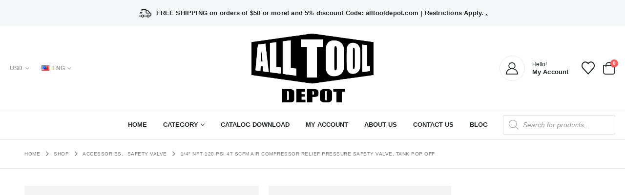

--- FILE ---
content_type: text/html; charset=UTF-8
request_url: https://alltooldepot.com/product/1-4-npt-120-psi-47-scfm-air-compressor-relief-pressure-safety-valve-tank-pop-off/
body_size: 56089
content:
<!DOCTYPE html><html class=""  dir="ltr" lang="en-US" prefix="og: https://ogp.me/ns#"><head><script data-no-optimize="1">var litespeed_docref=sessionStorage.getItem("litespeed_docref");litespeed_docref&&(Object.defineProperty(document,"referrer",{get:function(){return litespeed_docref}}),sessionStorage.removeItem("litespeed_docref"));</script> <meta http-equiv="X-UA-Compatible" content="IE=edge" /><meta http-equiv="Content-Type" content="text/html; charset=UTF-8" /><meta name="viewport" content="width=device-width, initial-scale=1, minimum-scale=1" /><link rel="profile" href="https://gmpg.org/xfn/11" /><link rel="pingback" href="https://alltooldepot.com/xmlrpc.php" /><title>1/4″ NPT 120 PSI 47 SCFM Air Compressor Relief Pressure Safety Valve, Tank Pop Off - B2B All Tool Depot</title><meta name="description" content="Relief pressure preset to 120 psi with flow rate of 47 SCFM PLEASE NOTE: 1/4&quot; MALE NPT THREADED INLET CONNECTION APPROX 0.54 INCHES OUTSIDE DIAMETER Brass construction and stainless steel spring for corrosion resistance. The preset relief pressure is accurate to within +/- 3 percent and a silicon O-ring provides a leak-proof seal to within +/- 10 percent of the relief pressure. 250 degrees F maximum temperature for use in high temperature applications ASME safety rated with UV and NB marks" /><meta name="robots" content="max-image-preview:large" /><link rel="canonical" href="https://alltooldepot.com/product/1-4-npt-120-psi-47-scfm-air-compressor-relief-pressure-safety-valve-tank-pop-off/" /><meta name="generator" content="All in One SEO (AIOSEO) 4.9.3" /><meta property="og:locale" content="en_US" /><meta property="og:site_name" content="B2B All Tool Depot - Welcome to B2B All Tool Depot" /><meta property="og:type" content="article" /><meta property="og:title" content="1/4″ NPT 120 PSI 47 SCFM Air Compressor Relief Pressure Safety Valve, Tank Pop Off - B2B All Tool Depot" /><meta property="og:description" content="Relief pressure preset to 120 psi with flow rate of 47 SCFM PLEASE NOTE: 1/4&quot; MALE NPT THREADED INLET CONNECTION APPROX 0.54 INCHES OUTSIDE DIAMETER Brass construction and stainless steel spring for corrosion resistance. The preset relief pressure is accurate to within +/- 3 percent and a silicon O-ring provides a leak-proof seal to within +/- 10 percent of the relief pressure. 250 degrees F maximum temperature for use in high temperature applications ASME safety rated with UV and NB marks" /><meta property="og:url" content="https://alltooldepot.com/product/1-4-npt-120-psi-47-scfm-air-compressor-relief-pressure-safety-valve-tank-pop-off/" /><meta property="article:published_time" content="2022-05-12T22:20:27+00:00" /><meta property="article:modified_time" content="2025-10-29T20:21:56+00:00" /><meta name="twitter:card" content="summary" /><meta name="twitter:title" content="1/4″ NPT 120 PSI 47 SCFM Air Compressor Relief Pressure Safety Valve, Tank Pop Off - B2B All Tool Depot" /><meta name="twitter:description" content="Relief pressure preset to 120 psi with flow rate of 47 SCFM PLEASE NOTE: 1/4&quot; MALE NPT THREADED INLET CONNECTION APPROX 0.54 INCHES OUTSIDE DIAMETER Brass construction and stainless steel spring for corrosion resistance. The preset relief pressure is accurate to within +/- 3 percent and a silicon O-ring provides a leak-proof seal to within +/- 10 percent of the relief pressure. 250 degrees F maximum temperature for use in high temperature applications ASME safety rated with UV and NB marks" /> <script type="application/ld+json" class="aioseo-schema">{"@context":"https:\/\/schema.org","@graph":[{"@type":"BreadcrumbList","@id":"https:\/\/alltooldepot.com\/product\/1-4-npt-120-psi-47-scfm-air-compressor-relief-pressure-safety-valve-tank-pop-off\/#breadcrumblist","itemListElement":[{"@type":"ListItem","@id":"https:\/\/alltooldepot.com#listItem","position":1,"name":"Home","item":"https:\/\/alltooldepot.com","nextItem":{"@type":"ListItem","@id":"https:\/\/alltooldepot.com\/shop\/#listItem","name":"Shop"}},{"@type":"ListItem","@id":"https:\/\/alltooldepot.com\/shop\/#listItem","position":2,"name":"Shop","item":"https:\/\/alltooldepot.com\/shop\/","nextItem":{"@type":"ListItem","@id":"https:\/\/alltooldepot.com\/product-category\/accessories\/#listItem","name":"Accessories"},"previousItem":{"@type":"ListItem","@id":"https:\/\/alltooldepot.com#listItem","name":"Home"}},{"@type":"ListItem","@id":"https:\/\/alltooldepot.com\/product-category\/accessories\/#listItem","position":3,"name":"Accessories","item":"https:\/\/alltooldepot.com\/product-category\/accessories\/","nextItem":{"@type":"ListItem","@id":"https:\/\/alltooldepot.com\/product-category\/accessories\/safety-valve\/#listItem","name":"Safety Valve"},"previousItem":{"@type":"ListItem","@id":"https:\/\/alltooldepot.com\/shop\/#listItem","name":"Shop"}},{"@type":"ListItem","@id":"https:\/\/alltooldepot.com\/product-category\/accessories\/safety-valve\/#listItem","position":4,"name":"Safety Valve","item":"https:\/\/alltooldepot.com\/product-category\/accessories\/safety-valve\/","nextItem":{"@type":"ListItem","@id":"https:\/\/alltooldepot.com\/product\/1-4-npt-120-psi-47-scfm-air-compressor-relief-pressure-safety-valve-tank-pop-off\/#listItem","name":"1\/4&#8243; NPT 120 PSI 47 SCFM Air Compressor Relief Pressure Safety Valve, Tank Pop Off"},"previousItem":{"@type":"ListItem","@id":"https:\/\/alltooldepot.com\/product-category\/accessories\/#listItem","name":"Accessories"}},{"@type":"ListItem","@id":"https:\/\/alltooldepot.com\/product\/1-4-npt-120-psi-47-scfm-air-compressor-relief-pressure-safety-valve-tank-pop-off\/#listItem","position":5,"name":"1\/4&#8243; NPT 120 PSI 47 SCFM Air Compressor Relief Pressure Safety Valve, Tank Pop Off","previousItem":{"@type":"ListItem","@id":"https:\/\/alltooldepot.com\/product-category\/accessories\/safety-valve\/#listItem","name":"Safety Valve"}}]},{"@type":"ItemPage","@id":"https:\/\/alltooldepot.com\/product\/1-4-npt-120-psi-47-scfm-air-compressor-relief-pressure-safety-valve-tank-pop-off\/#itempage","url":"https:\/\/alltooldepot.com\/product\/1-4-npt-120-psi-47-scfm-air-compressor-relief-pressure-safety-valve-tank-pop-off\/","name":"1\/4\u2033 NPT 120 PSI 47 SCFM Air Compressor Relief Pressure Safety Valve, Tank Pop Off - B2B All Tool Depot","description":"Relief pressure preset to 120 psi with flow rate of 47 SCFM PLEASE NOTE: 1\/4\" MALE NPT THREADED INLET CONNECTION APPROX 0.54 INCHES OUTSIDE DIAMETER Brass construction and stainless steel spring for corrosion resistance. The preset relief pressure is accurate to within +\/- 3 percent and a silicon O-ring provides a leak-proof seal to within +\/- 10 percent of the relief pressure. 250 degrees F maximum temperature for use in high temperature applications ASME safety rated with UV and NB marks","inLanguage":"en-US","isPartOf":{"@id":"https:\/\/alltooldepot.com\/#website"},"breadcrumb":{"@id":"https:\/\/alltooldepot.com\/product\/1-4-npt-120-psi-47-scfm-air-compressor-relief-pressure-safety-valve-tank-pop-off\/#breadcrumblist"},"image":{"@type":"ImageObject","url":"https:\/\/alltooldepot.com\/wp-content\/uploads\/2022\/05\/SVXXX.jpg","@id":"https:\/\/alltooldepot.com\/product\/1-4-npt-120-psi-47-scfm-air-compressor-relief-pressure-safety-valve-tank-pop-off\/#mainImage","width":1000,"height":1000},"primaryImageOfPage":{"@id":"https:\/\/alltooldepot.com\/product\/1-4-npt-120-psi-47-scfm-air-compressor-relief-pressure-safety-valve-tank-pop-off\/#mainImage"},"datePublished":"2022-05-12T22:20:27+00:00","dateModified":"2025-10-29T20:21:56+00:00"},{"@type":"Organization","@id":"https:\/\/alltooldepot.com\/#organization","name":"B2B All Tool Depot","description":"Welcome to B2B All Tool Depot","url":"https:\/\/alltooldepot.com\/"},{"@type":"WebSite","@id":"https:\/\/alltooldepot.com\/#website","url":"https:\/\/alltooldepot.com\/","name":"B2B All Tool Depot","description":"Welcome to B2B All Tool Depot","inLanguage":"en-US","publisher":{"@id":"https:\/\/alltooldepot.com\/#organization"}}]}</script> <link rel='dns-prefetch' href='//capi-automation.s3.us-east-2.amazonaws.com' /><link rel='dns-prefetch' href='//www.googletagmanager.com' /><link rel='dns-prefetch' href='//fonts.googleapis.com' /><link rel="alternate" type="application/rss+xml" title="B2B All Tool Depot &raquo; Feed" href="https://alltooldepot.com/feed/" /><link rel="alternate" type="application/rss+xml" title="B2B All Tool Depot &raquo; Comments Feed" href="https://alltooldepot.com/comments/feed/" /><link rel="alternate" type="application/rss+xml" title="B2B All Tool Depot &raquo; 1/4&#8243; NPT 120 PSI 47 SCFM Air Compressor Relief Pressure Safety Valve, Tank Pop Off Comments Feed" href="https://alltooldepot.com/product/1-4-npt-120-psi-47-scfm-air-compressor-relief-pressure-safety-valve-tank-pop-off/feed/" /><link rel="alternate" title="oEmbed (JSON)" type="application/json+oembed" href="https://alltooldepot.com/wp-json/oembed/1.0/embed?url=https%3A%2F%2Falltooldepot.com%2Fproduct%2F1-4-npt-120-psi-47-scfm-air-compressor-relief-pressure-safety-valve-tank-pop-off%2F" /><link rel="alternate" title="oEmbed (XML)" type="text/xml+oembed" href="https://alltooldepot.com/wp-json/oembed/1.0/embed?url=https%3A%2F%2Falltooldepot.com%2Fproduct%2F1-4-npt-120-psi-47-scfm-air-compressor-relief-pressure-safety-valve-tank-pop-off%2F&#038;format=xml" /><link rel="shortcut icon" href="//alltooldepot.com/wp-content/uploads/2025/11/tool-logo-60x60-1.png" type="image/x-icon" /><link rel="apple-touch-icon" href="//alltooldepot.com/wp-content/uploads/2025/11/tool-logo-60x60-1.png" /><link rel="apple-touch-icon" sizes="120x120" href="//alltooldepot.com/wp-content/uploads/2025/11/tool-logo-120x120-1.png" /><link rel="apple-touch-icon" sizes="76x76" href="//alltooldepot.com/wp-content/uploads/2025/11/tool-logo-76x76-1.png" /><link rel="apple-touch-icon" sizes="152x152" href="//alltooldepot.com/wp-content/uploads/2025/11/tool-logo-152x152-1.png" /><style id='wp-img-auto-sizes-contain-inline-css'>img:is([sizes=auto i],[sizes^="auto," i]){contain-intrinsic-size:3000px 1500px}
/*# sourceURL=wp-img-auto-sizes-contain-inline-css */</style><link data-optimized="2" rel="stylesheet" href="https://alltooldepot.com/wp-content/litespeed/css/d7cc9169d091cdd1baf282fd255ace9e.css?ver=7ef9b" /><style id='global-styles-inline-css'>:root{--wp--preset--aspect-ratio--square: 1;--wp--preset--aspect-ratio--4-3: 4/3;--wp--preset--aspect-ratio--3-4: 3/4;--wp--preset--aspect-ratio--3-2: 3/2;--wp--preset--aspect-ratio--2-3: 2/3;--wp--preset--aspect-ratio--16-9: 16/9;--wp--preset--aspect-ratio--9-16: 9/16;--wp--preset--color--black: #000000;--wp--preset--color--cyan-bluish-gray: #abb8c3;--wp--preset--color--white: #ffffff;--wp--preset--color--pale-pink: #f78da7;--wp--preset--color--vivid-red: #cf2e2e;--wp--preset--color--luminous-vivid-orange: #ff6900;--wp--preset--color--luminous-vivid-amber: #fcb900;--wp--preset--color--light-green-cyan: #7bdcb5;--wp--preset--color--vivid-green-cyan: #00d084;--wp--preset--color--pale-cyan-blue: #8ed1fc;--wp--preset--color--vivid-cyan-blue: #0693e3;--wp--preset--color--vivid-purple: #9b51e0;--wp--preset--color--primary: var(--porto-primary-color);--wp--preset--color--secondary: var(--porto-secondary-color);--wp--preset--color--tertiary: var(--porto-tertiary-color);--wp--preset--color--quaternary: var(--porto-quaternary-color);--wp--preset--color--dark: var(--porto-dark-color);--wp--preset--color--light: var(--porto-light-color);--wp--preset--color--primary-hover: var(--porto-primary-light-5);--wp--preset--gradient--vivid-cyan-blue-to-vivid-purple: linear-gradient(135deg,rgb(6,147,227) 0%,rgb(155,81,224) 100%);--wp--preset--gradient--light-green-cyan-to-vivid-green-cyan: linear-gradient(135deg,rgb(122,220,180) 0%,rgb(0,208,130) 100%);--wp--preset--gradient--luminous-vivid-amber-to-luminous-vivid-orange: linear-gradient(135deg,rgb(252,185,0) 0%,rgb(255,105,0) 100%);--wp--preset--gradient--luminous-vivid-orange-to-vivid-red: linear-gradient(135deg,rgb(255,105,0) 0%,rgb(207,46,46) 100%);--wp--preset--gradient--very-light-gray-to-cyan-bluish-gray: linear-gradient(135deg,rgb(238,238,238) 0%,rgb(169,184,195) 100%);--wp--preset--gradient--cool-to-warm-spectrum: linear-gradient(135deg,rgb(74,234,220) 0%,rgb(151,120,209) 20%,rgb(207,42,186) 40%,rgb(238,44,130) 60%,rgb(251,105,98) 80%,rgb(254,248,76) 100%);--wp--preset--gradient--blush-light-purple: linear-gradient(135deg,rgb(255,206,236) 0%,rgb(152,150,240) 100%);--wp--preset--gradient--blush-bordeaux: linear-gradient(135deg,rgb(254,205,165) 0%,rgb(254,45,45) 50%,rgb(107,0,62) 100%);--wp--preset--gradient--luminous-dusk: linear-gradient(135deg,rgb(255,203,112) 0%,rgb(199,81,192) 50%,rgb(65,88,208) 100%);--wp--preset--gradient--pale-ocean: linear-gradient(135deg,rgb(255,245,203) 0%,rgb(182,227,212) 50%,rgb(51,167,181) 100%);--wp--preset--gradient--electric-grass: linear-gradient(135deg,rgb(202,248,128) 0%,rgb(113,206,126) 100%);--wp--preset--gradient--midnight: linear-gradient(135deg,rgb(2,3,129) 0%,rgb(40,116,252) 100%);--wp--preset--font-size--small: 13px;--wp--preset--font-size--medium: 20px;--wp--preset--font-size--large: 36px;--wp--preset--font-size--x-large: 42px;--wp--preset--spacing--20: 0.44rem;--wp--preset--spacing--30: 0.67rem;--wp--preset--spacing--40: 1rem;--wp--preset--spacing--50: 1.5rem;--wp--preset--spacing--60: 2.25rem;--wp--preset--spacing--70: 3.38rem;--wp--preset--spacing--80: 5.06rem;--wp--preset--shadow--natural: 6px 6px 9px rgba(0, 0, 0, 0.2);--wp--preset--shadow--deep: 12px 12px 50px rgba(0, 0, 0, 0.4);--wp--preset--shadow--sharp: 6px 6px 0px rgba(0, 0, 0, 0.2);--wp--preset--shadow--outlined: 6px 6px 0px -3px rgb(255, 255, 255), 6px 6px rgb(0, 0, 0);--wp--preset--shadow--crisp: 6px 6px 0px rgb(0, 0, 0);}:where(.is-layout-flex){gap: 0.5em;}:where(.is-layout-grid){gap: 0.5em;}body .is-layout-flex{display: flex;}.is-layout-flex{flex-wrap: wrap;align-items: center;}.is-layout-flex > :is(*, div){margin: 0;}body .is-layout-grid{display: grid;}.is-layout-grid > :is(*, div){margin: 0;}:where(.wp-block-columns.is-layout-flex){gap: 2em;}:where(.wp-block-columns.is-layout-grid){gap: 2em;}:where(.wp-block-post-template.is-layout-flex){gap: 1.25em;}:where(.wp-block-post-template.is-layout-grid){gap: 1.25em;}.has-black-color{color: var(--wp--preset--color--black) !important;}.has-cyan-bluish-gray-color{color: var(--wp--preset--color--cyan-bluish-gray) !important;}.has-white-color{color: var(--wp--preset--color--white) !important;}.has-pale-pink-color{color: var(--wp--preset--color--pale-pink) !important;}.has-vivid-red-color{color: var(--wp--preset--color--vivid-red) !important;}.has-luminous-vivid-orange-color{color: var(--wp--preset--color--luminous-vivid-orange) !important;}.has-luminous-vivid-amber-color{color: var(--wp--preset--color--luminous-vivid-amber) !important;}.has-light-green-cyan-color{color: var(--wp--preset--color--light-green-cyan) !important;}.has-vivid-green-cyan-color{color: var(--wp--preset--color--vivid-green-cyan) !important;}.has-pale-cyan-blue-color{color: var(--wp--preset--color--pale-cyan-blue) !important;}.has-vivid-cyan-blue-color{color: var(--wp--preset--color--vivid-cyan-blue) !important;}.has-vivid-purple-color{color: var(--wp--preset--color--vivid-purple) !important;}.has-black-background-color{background-color: var(--wp--preset--color--black) !important;}.has-cyan-bluish-gray-background-color{background-color: var(--wp--preset--color--cyan-bluish-gray) !important;}.has-white-background-color{background-color: var(--wp--preset--color--white) !important;}.has-pale-pink-background-color{background-color: var(--wp--preset--color--pale-pink) !important;}.has-vivid-red-background-color{background-color: var(--wp--preset--color--vivid-red) !important;}.has-luminous-vivid-orange-background-color{background-color: var(--wp--preset--color--luminous-vivid-orange) !important;}.has-luminous-vivid-amber-background-color{background-color: var(--wp--preset--color--luminous-vivid-amber) !important;}.has-light-green-cyan-background-color{background-color: var(--wp--preset--color--light-green-cyan) !important;}.has-vivid-green-cyan-background-color{background-color: var(--wp--preset--color--vivid-green-cyan) !important;}.has-pale-cyan-blue-background-color{background-color: var(--wp--preset--color--pale-cyan-blue) !important;}.has-vivid-cyan-blue-background-color{background-color: var(--wp--preset--color--vivid-cyan-blue) !important;}.has-vivid-purple-background-color{background-color: var(--wp--preset--color--vivid-purple) !important;}.has-black-border-color{border-color: var(--wp--preset--color--black) !important;}.has-cyan-bluish-gray-border-color{border-color: var(--wp--preset--color--cyan-bluish-gray) !important;}.has-white-border-color{border-color: var(--wp--preset--color--white) !important;}.has-pale-pink-border-color{border-color: var(--wp--preset--color--pale-pink) !important;}.has-vivid-red-border-color{border-color: var(--wp--preset--color--vivid-red) !important;}.has-luminous-vivid-orange-border-color{border-color: var(--wp--preset--color--luminous-vivid-orange) !important;}.has-luminous-vivid-amber-border-color{border-color: var(--wp--preset--color--luminous-vivid-amber) !important;}.has-light-green-cyan-border-color{border-color: var(--wp--preset--color--light-green-cyan) !important;}.has-vivid-green-cyan-border-color{border-color: var(--wp--preset--color--vivid-green-cyan) !important;}.has-pale-cyan-blue-border-color{border-color: var(--wp--preset--color--pale-cyan-blue) !important;}.has-vivid-cyan-blue-border-color{border-color: var(--wp--preset--color--vivid-cyan-blue) !important;}.has-vivid-purple-border-color{border-color: var(--wp--preset--color--vivid-purple) !important;}.has-vivid-cyan-blue-to-vivid-purple-gradient-background{background: var(--wp--preset--gradient--vivid-cyan-blue-to-vivid-purple) !important;}.has-light-green-cyan-to-vivid-green-cyan-gradient-background{background: var(--wp--preset--gradient--light-green-cyan-to-vivid-green-cyan) !important;}.has-luminous-vivid-amber-to-luminous-vivid-orange-gradient-background{background: var(--wp--preset--gradient--luminous-vivid-amber-to-luminous-vivid-orange) !important;}.has-luminous-vivid-orange-to-vivid-red-gradient-background{background: var(--wp--preset--gradient--luminous-vivid-orange-to-vivid-red) !important;}.has-very-light-gray-to-cyan-bluish-gray-gradient-background{background: var(--wp--preset--gradient--very-light-gray-to-cyan-bluish-gray) !important;}.has-cool-to-warm-spectrum-gradient-background{background: var(--wp--preset--gradient--cool-to-warm-spectrum) !important;}.has-blush-light-purple-gradient-background{background: var(--wp--preset--gradient--blush-light-purple) !important;}.has-blush-bordeaux-gradient-background{background: var(--wp--preset--gradient--blush-bordeaux) !important;}.has-luminous-dusk-gradient-background{background: var(--wp--preset--gradient--luminous-dusk) !important;}.has-pale-ocean-gradient-background{background: var(--wp--preset--gradient--pale-ocean) !important;}.has-electric-grass-gradient-background{background: var(--wp--preset--gradient--electric-grass) !important;}.has-midnight-gradient-background{background: var(--wp--preset--gradient--midnight) !important;}.has-small-font-size{font-size: var(--wp--preset--font-size--small) !important;}.has-medium-font-size{font-size: var(--wp--preset--font-size--medium) !important;}.has-large-font-size{font-size: var(--wp--preset--font-size--large) !important;}.has-x-large-font-size{font-size: var(--wp--preset--font-size--x-large) !important;}
/*# sourceURL=global-styles-inline-css */</style><style id='classic-theme-styles-inline-css'>/*! This file is auto-generated */
.wp-block-button__link{color:#fff;background-color:#32373c;border-radius:9999px;box-shadow:none;text-decoration:none;padding:calc(.667em + 2px) calc(1.333em + 2px);font-size:1.125em}.wp-block-file__button{background:#32373c;color:#fff;text-decoration:none}
/*# sourceURL=/wp-includes/css/classic-themes.min.css */</style><style id='woocommerce-inline-inline-css'>.woocommerce form .form-row .required { visibility: visible; }
/*# sourceURL=woocommerce-inline-inline-css */</style><style id='porto-style-inline-css'>.side-header-narrow-bar-logo{max-width:170px}@media (min-width:992px){}.product-images .img-thumbnail .inner,.product-images .img-thumbnail .inner img{-webkit-transform:none;transform:none}.sticky-product{position:fixed;top:0;left:0;width:100%;z-index:1001;background-color:#fff;box-shadow:0 3px 5px rgba(0,0,0,0.08);padding:15px 0}.sticky-product.pos-bottom{top:auto;bottom:var(--porto-icon-menus-mobile,0);box-shadow:0 -3px 5px rgba(0,0,0,0.08)}.sticky-product .container{display:-ms-flexbox;display:flex;-ms-flex-align:center;align-items:center;-ms-flex-wrap:wrap;flex-wrap:wrap}.sticky-product .sticky-image{max-width:60px;margin-right:15px}.sticky-product .add-to-cart{-ms-flex:1;flex:1;text-align:right;margin-top:5px}.sticky-product .product-name{font-size:16px;font-weight:600;line-height:inherit;margin-bottom:0}.sticky-product .sticky-detail{line-height:1.5;display:-ms-flexbox;display:flex}.sticky-product .star-rating{margin:5px 15px;font-size:1em}.sticky-product .availability{padding-top:2px}.sticky-product .sticky-detail .price{font-family:Poppins,Poppins,sans-serif;font-weight:400;margin-bottom:0;font-size:1.3em;line-height:1.5}.sticky-product.pos-top:not(.hide){top:0;opacity:1;visibility:visible;transform:translate3d( 0,0,0 )}.sticky-product.pos-top.scroll-down{opacity:0 !important;visibility:hidden;transform:translate3d( 0,-100%,0 )}.sticky-product.sticky-ready{transition:left .3s,visibility 0.3s,opacity 0.3s,transform 0.3s,top 0.3s ease}.sticky-product .quantity.extra-type{display:none}@media (min-width:992px){body.single-product .sticky-product .container{padding-left:calc(var(--porto-grid-gutter-width) / 2);padding-right:calc(var(--porto-grid-gutter-width) / 2)}}.sticky-product .container{padding-left:var(--porto-fluid-spacing);padding-right:var(--porto-fluid-spacing)}@media (max-width:768px){.sticky-product .sticky-image,.sticky-product .sticky-detail,.sticky-product{display:none}.sticky-product.show-mobile{display:block;padding-top:10px;padding-bottom:10px}.sticky-product.show-mobile .add-to-cart{margin-top:0}.sticky-product.show-mobile .single_add_to_cart_button{margin:0;width:100%}}#header.sticky-header .main-menu > li.menu-item > a,#header.sticky-header .main-menu > li.menu-custom-content a{color:#222529}#header.sticky-header .main-menu > li.menu-item:hover > a,#header.sticky-header .main-menu > li.menu-item.active:hover > a,#header.sticky-header .main-menu > li.menu-custom-content:hover a{color:#c59b9c}h1,h2,h3{letter-spacing:-0.025em}@media (min-width:992px){.header-wrapper.wide .container,.footer-wrapper.wide .container{padding-left:3%;padding-right:3%}}.header-top .mfp-close{top:50%;transform:translateY(-50%) rotateZ(45deg)}#header .header-top a{text-decoration:underline}.header-bottom{border-top:1px solid rgba(0,0,0,.06)}#header .porto-view-switcher{font-size:.8571em}#header .header-left .main-menu > li.menu-item:first-child > a{padding-left:0}#mini-cart{z-index:1004}#mini-cart .minicart-icon{width:25px;height:20px;border:2px solid #222529;border-radius:0 0 5px 5px;position:relative;opacity:.9;margin:6px 0 0}#mini-cart .minicart-icon:before{content:'';position:absolute;border:2px solid;border-color:inherit;border-bottom:none;border-radius:10px 10px 0 0;left:50%;top:-8px;margin-left:-7.5px;width:15px;height:11px}.sticky-header #mini-cart .minicart-icon{border-color:#222529}#header .porto-sicon-box{margin-bottom:0;text-align:left}#header .wishlist i{vertical-align:middle;font-size:27px}#header .searchform-popup .search-toggle{width:auto;font-size:1.1428em}#header .search-toggle .search-text{display:inline-block;font-size:.8125em;font-weight:700}@media (max-width:991px){#header:not(.sticky-header) #mini-cart .cart-head{min-width:45px}}@media (max-width:575px){#header .search-toggle .search-text{display:none}#header .searchform-popup .search-toggle{font-size:1.5em}#header .wishlist{margin-left:.5rem}}.page-top .breadcrumbs-wrap{font-size:.7143em;letter-spacing:.05em;font-weight:500}.page-top ul.breadcrumb>li .delimiter.delimiter-2{font-size:16px;position:relative;top:-1px}ul.products .add-links .quickview{font-weight:700}.porto-products.no-padding .slider-wrapper{margin:0}.porto-products.no-padding li.product-category{margin-bottom:0;padding:0}ul.products li.product-category .thumb-info .thumb-info-title{width:50%;left:25%;background:#fff;padding:1.7em 0}ul.products li.product-category .thumb-info h3{color:#222529;letter-spacing:.35em}.product-image .labels{font-family:'Open Sans'}.product-images .img-thumbnail .inner{border:none}.woocommerce-page.archive .sidebar-content{border:none}.woocommerce-page.archive .sidebar-content aside.widget{padding:0 0 0 15px;border-bottom:none;margin-bottom:30px}.woocommerce-page.archive .sidebar-content aside.widget:last-child{margin-bottom:0}.woocommerce-page .sidebar-content .widget-title{font-size:12px;font-weight:600;color:#000;letter-spacing:.05em}body.woocommerce-page.archive .sidebar-content .widget .widget-title{border-bottom:1px solid #e7e7e7;padding-bottom:6px;margin-left:-15px}.sidebar .product-categories li > a,.widget > div > ul,.widget > ul{font-size:12px;font-weight:400}.sidebar-content .filter-item-list{display:block}.sidebar-content .filter-item-list .filter-color{margin-bottom:15px;text-indent:35px;line-height:10px;width:18px;height:18px}.widget_product_categories .widget-title .toggle,.widget_price_filter .widget-title .toggle,.widget_layered_nav .widget-title .toggle,.widget_layered_nav_filters .widget-title .toggle,.widget_rating_filter .widget-title .toggle{right:-4px}#footer .widgettitle,#footer .widget-title{font-size:16px;font-weight:600;text-transform:none}#footer,#footer .footer-bottom{font-size:13px;border-top:1px solid #e7e7e7}#footer .footer-main > .container{padding-top:4rem;padding-bottom:1.4rem}#footer .footer-bottom img{max-width:200px}#footer .widget.contact-info{margin-bottom:0}#footer .widget.contact-info i{display:none}#footer .widget.follow-us{margin-top:10px}#footer .follow-us a{box-shadow:none}#footer .contact-info .contact-details{display:flex;flex-wrap:wrap}#footer .contact-info .contact-details span,#footer .contact-info .contact-details strong{padding-left:0}#footer .contact-info .contact-details > li{flex:0 0 auto;width:50%;margin-bottom:1rem}#footer .widget.contact-info .contact-details strong{font-weight:700;text-transform:uppercase}@media (min-width:992px){.footer-main > .container > .row > div{flex:0 0 auto;width:28%}.footer-main > .container > .row > div:nth-child(2n){flex:0 0 auto;width:22%}}#footer .widget_wysija_cont .wysija-submit,#footer .widget_wysija_cont .wysija-input{border-radius:0}#footer .widget_wysija_cont .wysija-input{background:#e2e2e0}.newsletter-popup-form{position:relative;max-width:740px}
/*# sourceURL=porto-style-inline-css */</style> <script type="litespeed/javascript" data-src="https://alltooldepot.com/wp-includes/js/jquery/jquery.min.js" id="jquery-core-js"></script> <script id="3d-flip-book-client-locale-loader-js-extra" type="litespeed/javascript">var FB3D_CLIENT_LOCALE={"ajaxurl":"https://alltooldepot.com/wp-admin/admin-ajax.php","dictionary":{"Table of contents":"Table of contents","Close":"Close","Bookmarks":"Bookmarks","Thumbnails":"Thumbnails","Search":"Search","Share":"Share","Facebook":"Facebook","Twitter":"Twitter","Email":"Email","Play":"Play","Previous page":"Previous page","Next page":"Next page","Zoom in":"Zoom in","Zoom out":"Zoom out","Fit view":"Fit view","Auto play":"Auto play","Full screen":"Full screen","More":"More","Smart pan":"Smart pan","Single page":"Single page","Sounds":"Sounds","Stats":"Stats","Print":"Print","Download":"Download","Goto first page":"Goto first page","Goto last page":"Goto last page"},"images":"https://alltooldepot.com/wp-content/plugins/interactive-3d-flipbook-powered-physics-engine/assets/images/","jsData":{"urls":[],"posts":{"ids_mis":[],"ids":[]},"pages":[],"firstPages":[],"bookCtrlProps":[],"bookTemplates":[]},"key":"3d-flip-book","pdfJS":{"pdfJsLib":"https://alltooldepot.com/wp-content/plugins/interactive-3d-flipbook-powered-physics-engine/assets/js/pdf.min.js?ver=4.3.136","pdfJsWorker":"https://alltooldepot.com/wp-content/plugins/interactive-3d-flipbook-powered-physics-engine/assets/js/pdf.worker.js?ver=4.3.136","stablePdfJsLib":"https://alltooldepot.com/wp-content/plugins/interactive-3d-flipbook-powered-physics-engine/assets/js/stable/pdf.min.js?ver=2.5.207","stablePdfJsWorker":"https://alltooldepot.com/wp-content/plugins/interactive-3d-flipbook-powered-physics-engine/assets/js/stable/pdf.worker.js?ver=2.5.207","pdfJsCMapUrl":"https://alltooldepot.com/wp-content/plugins/interactive-3d-flipbook-powered-physics-engine/assets/cmaps/"},"cacheurl":"https://alltooldepot.com/wp-content/uploads/3d-flip-book/cache/","pluginsurl":"https://alltooldepot.com/wp-content/plugins/","pluginurl":"https://alltooldepot.com/wp-content/plugins/interactive-3d-flipbook-powered-physics-engine/","thumbnailSize":{"width":"150","height":"150"},"version":"1.16.17"}</script> <script id="wc-add-to-cart-js-extra" type="litespeed/javascript">var wc_add_to_cart_params={"ajax_url":"/wp-admin/admin-ajax.php","wc_ajax_url":"/?wc-ajax=%%endpoint%%","i18n_view_cart":"View cart","cart_url":"https://alltooldepot.com/cart/","is_cart":"","cart_redirect_after_add":"no"}</script> <script id="wc-single-product-js-extra" type="litespeed/javascript">var wc_single_product_params={"i18n_required_rating_text":"Please select a rating","i18n_rating_options":["1 of 5 stars","2 of 5 stars","3 of 5 stars","4 of 5 stars","5 of 5 stars"],"i18n_product_gallery_trigger_text":"View full-screen image gallery","review_rating_required":"yes","flexslider":{"rtl":!1,"animation":"slide","smoothHeight":!0,"directionNav":!1,"controlNav":"thumbnails","slideshow":!1,"animationSpeed":500,"animationLoop":!1,"allowOneSlide":!1},"zoom_enabled":"","zoom_options":[],"photoswipe_enabled":"1","photoswipe_options":{"shareEl":!1,"closeOnScroll":!1,"history":!1,"hideAnimationDuration":0,"showAnimationDuration":0},"flexslider_enabled":""}</script> <script id="WCPAY_ASSETS-js-extra" type="litespeed/javascript">var wcpayAssets={"url":"https://alltooldepot.com/wp-content/plugins/woocommerce-payments/dist/"}</script> <script id="wc-cart-fragments-js-extra" type="litespeed/javascript">var wc_cart_fragments_params={"ajax_url":"/wp-admin/admin-ajax.php","wc_ajax_url":"/?wc-ajax=%%endpoint%%","cart_hash_key":"wc_cart_hash_5fc07f75d2fd57fb2583b29bea51106c","fragment_name":"wc_fragments_5fc07f75d2fd57fb2583b29bea51106c","request_timeout":"15000"}</script> 
 <script type="litespeed/javascript" data-src="https://www.googletagmanager.com/gtag/js?id=GT-KV5CJ737" id="google_gtagjs-js"></script> <script id="google_gtagjs-js-after" type="litespeed/javascript">window.dataLayer=window.dataLayer||[];function gtag(){dataLayer.push(arguments)}
gtag("set","linker",{"domains":["alltooldepot.com"]});gtag("js",new Date());gtag("set","developer_id.dZTNiMT",!0);gtag("config","GT-KV5CJ737");window._googlesitekit=window._googlesitekit||{};window._googlesitekit.throttledEvents=[];window._googlesitekit.gtagEvent=(name,data)=>{var key=JSON.stringify({name,data});if(!!window._googlesitekit.throttledEvents[key]){return}window._googlesitekit.throttledEvents[key]=!0;setTimeout(()=>{delete window._googlesitekit.throttledEvents[key]},5);gtag("event",name,{...data,event_source:"site-kit"})}</script> <script></script><link rel="https://api.w.org/" href="https://alltooldepot.com/wp-json/" /><link rel="alternate" title="JSON" type="application/json" href="https://alltooldepot.com/wp-json/wp/v2/product/4368" /><link rel="EditURI" type="application/rsd+xml" title="RSD" href="https://alltooldepot.com/xmlrpc.php?rsd" /><meta name="generator" content="WordPress 6.9" /><meta name="generator" content="WooCommerce 10.4.3" /><link rel='shortlink' href='https://alltooldepot.com/?p=4368' /><meta name="generator" content="Site Kit by Google 1.168.0" /><meta name="ti-site-data" content="[base64]" /><style>.dgwt-wcas-ico-magnifier,.dgwt-wcas-ico-magnifier-handler{max-width:20px}.dgwt-wcas-search-wrapp{max-width:600px}</style><meta name="google-site-verification" content="flU7_xFkKLk-68SxQ-TpFHdQ_X-1CVvdOKCqGmRmBZQ" />
<noscript><style>.woocommerce-product-gallery{ opacity: 1 !important; }</style></noscript><meta name="google-site-verification" content="gicTMuyZHXGIxRcs-dqG6sDg9q8m7jllvwSRg-c-D1o"> <script  type="litespeed/javascript">!function(f,b,e,v,n,t,s){if(f.fbq)return;n=f.fbq=function(){n.callMethod?n.callMethod.apply(n,arguments):n.queue.push(arguments)};if(!f._fbq)f._fbq=n;n.push=n;n.loaded=!0;n.version='2.0';n.queue=[];t=b.createElement(e);t.async=!0;t.src=v;s=b.getElementsByTagName(e)[0];s.parentNode.insertBefore(t,s)}(window,document,'script','https://connect.facebook.net/en_US/fbevents.js')</script>  <script  type="litespeed/javascript">fbq('init','443722948308107',{},{"agent":"woocommerce_0-10.4.3-3.5.15"});document.addEventListener('DOMContentLiteSpeedLoaded',function(){document.body.insertAdjacentHTML('beforeend','<div class=\"wc-facebook-pixel-event-placeholder\"></div>')},!1)</script> <meta name="generator" content="Powered by WPBakery Page Builder - drag and drop page builder for WordPress."/><meta name="generator" content="Powered by Slider Revolution 6.7.39 - responsive, Mobile-Friendly Slider Plugin for WordPress with comfortable drag and drop interface." /><link rel="icon" href="https://alltooldepot.com/wp-content/uploads/2022/08/cropped-tool-logo-1747x1300-1-32x32.png" sizes="32x32" /><link rel="icon" href="https://alltooldepot.com/wp-content/uploads/2022/08/cropped-tool-logo-1747x1300-1-192x192.png" sizes="192x192" /><link rel="apple-touch-icon" href="https://alltooldepot.com/wp-content/uploads/2022/08/cropped-tool-logo-1747x1300-1-180x180.png" /><meta name="msapplication-TileImage" content="https://alltooldepot.com/wp-content/uploads/2022/08/cropped-tool-logo-1747x1300-1-270x270.png" /> <script type="litespeed/javascript">function setREVStartSize(e){window.RSIW=window.RSIW===undefined?window.innerWidth:window.RSIW;window.RSIH=window.RSIH===undefined?window.innerHeight:window.RSIH;try{var pw=document.getElementById(e.c).parentNode.offsetWidth,newh;pw=pw===0||isNaN(pw)||(e.l=="fullwidth"||e.layout=="fullwidth")?window.RSIW:pw;e.tabw=e.tabw===undefined?0:parseInt(e.tabw);e.thumbw=e.thumbw===undefined?0:parseInt(e.thumbw);e.tabh=e.tabh===undefined?0:parseInt(e.tabh);e.thumbh=e.thumbh===undefined?0:parseInt(e.thumbh);e.tabhide=e.tabhide===undefined?0:parseInt(e.tabhide);e.thumbhide=e.thumbhide===undefined?0:parseInt(e.thumbhide);e.mh=e.mh===undefined||e.mh==""||e.mh==="auto"?0:parseInt(e.mh,0);if(e.layout==="fullscreen"||e.l==="fullscreen")
newh=Math.max(e.mh,window.RSIH);else{e.gw=Array.isArray(e.gw)?e.gw:[e.gw];for(var i in e.rl)if(e.gw[i]===undefined||e.gw[i]===0)e.gw[i]=e.gw[i-1];e.gh=e.el===undefined||e.el===""||(Array.isArray(e.el)&&e.el.length==0)?e.gh:e.el;e.gh=Array.isArray(e.gh)?e.gh:[e.gh];for(var i in e.rl)if(e.gh[i]===undefined||e.gh[i]===0)e.gh[i]=e.gh[i-1];var nl=new Array(e.rl.length),ix=0,sl;e.tabw=e.tabhide>=pw?0:e.tabw;e.thumbw=e.thumbhide>=pw?0:e.thumbw;e.tabh=e.tabhide>=pw?0:e.tabh;e.thumbh=e.thumbhide>=pw?0:e.thumbh;for(var i in e.rl)nl[i]=e.rl[i]<window.RSIW?0:e.rl[i];sl=nl[0];for(var i in nl)if(sl>nl[i]&&nl[i]>0){sl=nl[i];ix=i}
var m=pw>(e.gw[ix]+e.tabw+e.thumbw)?1:(pw-(e.tabw+e.thumbw))/(e.gw[ix]);newh=(e.gh[ix]*m)+(e.tabh+e.thumbh)}
var el=document.getElementById(e.c);if(el!==null&&el)el.style.height=newh+"px";el=document.getElementById(e.c+"_wrapper");if(el!==null&&el){el.style.height=newh+"px";el.style.display="block"}}catch(e){console.log("Failure at Presize of Slider:"+e)}}</script> <noscript><style>.wpb_animate_when_almost_visible { opacity: 1; }</style></noscript><style id='rs-plugin-settings-inline-css'>#rs-demo-id {}
/*# sourceURL=rs-plugin-settings-inline-css */</style></head><body class="wp-singular product-template-default single single-product postid-4368 wp-embed-responsive wp-theme-porto wp-child-theme-alltooldepot-child theme-porto woocommerce woocommerce-page woocommerce-no-js porto-breadcrumbs-bb login-popup full blog-1 wpb-js-composer js-comp-ver-8.7.2 vc_responsive"><div class="page-wrapper"><div class="header-wrapper wide"><header  id="header" class="header-builder"><div class="header-top header-has-center header-has-center-sm"><div class="header-row container-fluid"><div class="header-col header-center hidden-for-sm"><div class="custom-html"><i class="porto-icon-shipping me-2" style="font-size: 2em; vertical-align: middle;"></i><b>FREE SHIPPING</b> on orders of $50 or more! and 5% discount Code: <b>alltooldepot.com</b> | Restrictions Apply. <a href="#" class="text-color-dark"><i>.</i></a></div></div><div class="header-col visible-for-sm header-center"><div class="custom-html"><i class="porto-icon-shipping me-2" style="font-size: 2em; vertical-align: middle;"></i><b>FREE SHIPPING</b> on orders of $80 or more! Code: <b>B2BALLTOOLDEPOT</b> | Restrictions Apply. <a href="#" class="text-color-dark"><i>See All Offers</i></a></div></div></div></div><div class="header-main header-has-center header-has-not-center-sm"><div class="header-row container-fluid"><div class="header-col header-left hidden-for-sm"><ul id="menu-currency-switcher" class="currency-switcher porto-view-switcher mega-menu show-arrow"><li class="menu-item has-sub narrow">
<a class="nolink" href="#">USD</a><div class="popup"><div class="inner"><ul class="sub-menu wcml-switcher"><li class="menu-item"><a href="#">USD</a></li><li class="menu-item"><a href="#">EUR</a></li></ul></div></div></li></ul><ul class="view-switcher porto-view-switcher mega-menu show-arrow"><li class="menu-item has-sub narrow">
<a class="nolink" href="#"><i class="flag-us"></i>Eng</a><div class="popup"><div class="inner"><ul class="sub-menu"><li class="menu-item"><a href="#"><i class="flag-us"></i>Eng</a></li><li class="menu-item"><a href="#"><i class="flag-fr"></i>Frh</a></li></ul></div></div></li></ul></div><div class="header-col visible-for-sm header-left"><a class="mobile-toggle" role="button" href="#" aria-label="Mobile Menu"><i class="fas fa-bars"></i></a><div class="logo">
<a aria-label="Site Logo" href="https://alltooldepot.com/" title="B2B All Tool Depot - Welcome to B2B All Tool Depot"  rel="home">
<img data-lazyloaded="1" src="[data-uri]" width="512" height="512" class="img-responsive sticky-logo sticky-retina-logo" data-src="//alltooldepot.com/wp-content/uploads/2022/08/cropped-tool-logo-1747x1300-1.png" alt="B2B All Tool Depot" /><img data-lazyloaded="1" src="[data-uri]" class="img-responsive standard-logo" width="942" height="532" data-src="//alltooldepot.com/wp-content/uploads/2022/03/tool-logo-900-crop-final.jpg" alt="B2B All Tool Depot" /><img data-lazyloaded="1" src="[data-uri]" class="img-responsive retina-logo" width="948" height="566" data-src="//alltooldepot.com/wp-content/uploads/2022/08/tool-logo-900-e1659989194480.png" alt="B2B All Tool Depot" style="max-height:566px;" />	</a></div></div><div class="header-col header-center hidden-for-sm"><div class="logo">
<a aria-label="Site Logo" href="https://alltooldepot.com/" title="B2B All Tool Depot - Welcome to B2B All Tool Depot"  rel="home">
<img data-lazyloaded="1" src="[data-uri]" width="512" height="512" class="img-responsive sticky-logo sticky-retina-logo" data-src="//alltooldepot.com/wp-content/uploads/2022/08/cropped-tool-logo-1747x1300-1.png" alt="B2B All Tool Depot" /><img data-lazyloaded="1" src="[data-uri]" class="img-responsive standard-logo" width="942" height="532" data-src="//alltooldepot.com/wp-content/uploads/2022/03/tool-logo-900-crop-final.jpg" alt="B2B All Tool Depot" /><img data-lazyloaded="1" src="[data-uri]" class="img-responsive retina-logo" width="948" height="566" data-src="//alltooldepot.com/wp-content/uploads/2022/08/tool-logo-900-e1659989194480.png" alt="B2B All Tool Depot" style="max-height:566px;" />	</a></div></div><div class="header-col header-right hidden-for-sm"><div class="custom-html"><a aria-label="Hello!" class="porto-sicon-box-link" href="https://www.alltooldepot.com/my-account/"><div class="porto-sicon-box d-none d-md-flex  wpb_custom_418b914dfe6690329954decd0ae86f7c style_1 default-icon"><div class="porto-sicon-default"><div class="porto-just-icon-wrapper porto-icon advanced" style="color:#222529;border-style:solid;border-color:#e7e7e7;border-width:1px;width:50px;height:50px;line-height:50px;border-radius:26px;font-size:25px;"><i class="porto-icon-user-2"></i></div></div><div class="porto-sicon-header"><h3 class="porto-sicon-title" style="font-weight:400;font-size:12px;color:#222529;line-height:12px;">Hello!</h3><p style="font-weight:700;font-size:13px;line-height:13px;color:#222529;">My Account</p></div></div></a></div><div class="custom-html ms-4"><a href="http://alltooldepot.com/wishlist/" class="wishlist"><i class="porto-icon-wishlist-2"></i></a></div><div id="mini-cart" aria-haspopup="true" class="mini-cart simple"><div class="cart-head">
<span class="cart-icon"><i class="minicart-icon minicart-icon-default"></i><span class="cart-items">0</span></span><span class="cart-items-text">0</span></div><div class="cart-popup widget_shopping_cart"><div class="widget_shopping_cart_content"><div class="cart-loading"></div></div></div></div>
<a class="mobile-toggle" role="button" href="#" aria-label="Mobile Menu"><i class="fas fa-bars"></i></a></div><div class="header-col visible-for-sm header-right"><div class="custom-html"><a href="http://alltooldepot.com/wishlist/" class="wishlist"><i class="porto-icon-wishlist-2"></i></a></div><div id="mini-cart" aria-haspopup="true" class="mini-cart simple"><div class="cart-head">
<span class="cart-icon"><i class="minicart-icon minicart-icon-default"></i><span class="cart-items">0</span></span><span class="cart-items-text">0</span></div><div class="cart-popup widget_shopping_cart"><div class="widget_shopping_cart_content"><div class="cart-loading"></div></div></div></div><div class="searchform-popup search-popup large-search-layout search-dropdown search-rounded"><a  class="search-toggle" role="button" aria-label="Search Toggle" href="#"><i class="porto-icon-magnifier"></i><span class="search-text">Search</span></a><form action="https://alltooldepot.com/" method="get"
class="searchform search-layout-large searchform-cats"><div class="searchform-fields">
<span class="text"><input name="s" type="text" value="" placeholder="I&#039;m searching for..." autocomplete="off" /></span>
<input type="hidden" name="post_type" value="product"/>
<select aria-label="Search Categories"  name='product_cat' id='product_cat' class='cat'><option value='0'>All Categories</option><option class="level-0" value="pressure-gauge">Pressure Gauge</option><option class="level-1" value="lower-side-oil-filled">&nbsp;&nbsp;&nbsp;Lower Side</option><option class="level-2" value="air">&nbsp;&nbsp;&nbsp;&nbsp;&nbsp;&nbsp;Air</option><option class="level-3" value="2-1-2-dail-air">&nbsp;&nbsp;&nbsp;&nbsp;&nbsp;&nbsp;&nbsp;&nbsp;&nbsp;2-1/2&#8243; Dail</option><option class="level-3" value="2-dail-air">&nbsp;&nbsp;&nbsp;&nbsp;&nbsp;&nbsp;&nbsp;&nbsp;&nbsp;2&#8243; Dail</option><option class="level-3" value="1-1-2-dail-air">&nbsp;&nbsp;&nbsp;&nbsp;&nbsp;&nbsp;&nbsp;&nbsp;&nbsp;1-1/2&#8243; Dail</option><option class="level-2" value="oil-filled">&nbsp;&nbsp;&nbsp;&nbsp;&nbsp;&nbsp;Oil Filled</option><option class="level-3" value="2-1-2-dail-oil-filled">&nbsp;&nbsp;&nbsp;&nbsp;&nbsp;&nbsp;&nbsp;&nbsp;&nbsp;2-1/2&#8243; Dail</option><option class="level-3" value="2-dail">&nbsp;&nbsp;&nbsp;&nbsp;&nbsp;&nbsp;&nbsp;&nbsp;&nbsp;2&#8243; Dail</option><option class="level-1" value="center-back-pressure-gauge">&nbsp;&nbsp;&nbsp;Center Back</option><option class="level-2" value="oil-filled-center-back-pressure-gauge">&nbsp;&nbsp;&nbsp;&nbsp;&nbsp;&nbsp;Oil Filled</option><option class="level-3" value="1-1-2-dail">&nbsp;&nbsp;&nbsp;&nbsp;&nbsp;&nbsp;&nbsp;&nbsp;&nbsp;1-1/2&#8243; Dail</option><option class="level-3" value="4-dail-oil-filled-center-back-pressure-gauge">&nbsp;&nbsp;&nbsp;&nbsp;&nbsp;&nbsp;&nbsp;&nbsp;&nbsp;4&#8243; Dail</option><option class="level-3" value="2-1-2-dail-oil-filled-center-back-pressure-gauge">&nbsp;&nbsp;&nbsp;&nbsp;&nbsp;&nbsp;&nbsp;&nbsp;&nbsp;2-1/2&#8243; Dail</option><option class="level-3" value="2-dail-oil-filled-center-back-pressure-gauge">&nbsp;&nbsp;&nbsp;&nbsp;&nbsp;&nbsp;&nbsp;&nbsp;&nbsp;2&#8243; Dail</option><option class="level-2" value="air-center-back-pressure-gauge">&nbsp;&nbsp;&nbsp;&nbsp;&nbsp;&nbsp;Air</option><option class="level-3" value="2-dail-air-center-back-pressure-gauge">&nbsp;&nbsp;&nbsp;&nbsp;&nbsp;&nbsp;&nbsp;&nbsp;&nbsp;2&#8243; Dail</option><option class="level-3" value="2-1-2-dail">&nbsp;&nbsp;&nbsp;&nbsp;&nbsp;&nbsp;&nbsp;&nbsp;&nbsp;2-1/2&#8243; Dail</option><option class="level-3" value="1-1-2-dail-air-center-back-pressure-gauge">&nbsp;&nbsp;&nbsp;&nbsp;&nbsp;&nbsp;&nbsp;&nbsp;&nbsp;1-1/2&#8243; Dail</option><option class="level-1" value="left-side-pressure-gauge">&nbsp;&nbsp;&nbsp;Left Side</option><option class="level-2" value="air-left-side-pressure-gauge">&nbsp;&nbsp;&nbsp;&nbsp;&nbsp;&nbsp;Air</option><option class="level-3" value="2-1-2-dail-air-left-side-pressure-gauge">&nbsp;&nbsp;&nbsp;&nbsp;&nbsp;&nbsp;&nbsp;&nbsp;&nbsp;2-1/2&#8243; Dail</option><option class="level-0" value="abrasive">Abrasive</option><option class="level-1" value="sanding-disc">&nbsp;&nbsp;&nbsp;Sanding Disc</option><option class="level-2" value="5-inch">&nbsp;&nbsp;&nbsp;&nbsp;&nbsp;&nbsp;5 Inch</option><option class="level-3" value="50-pack">&nbsp;&nbsp;&nbsp;&nbsp;&nbsp;&nbsp;&nbsp;&nbsp;&nbsp;50-Pack</option><option class="level-3" value="34-pack">&nbsp;&nbsp;&nbsp;&nbsp;&nbsp;&nbsp;&nbsp;&nbsp;&nbsp;34-Pack</option><option class="level-3" value="20-pack">&nbsp;&nbsp;&nbsp;&nbsp;&nbsp;&nbsp;&nbsp;&nbsp;&nbsp;20-Pack</option><option class="level-3" value="25-pack">&nbsp;&nbsp;&nbsp;&nbsp;&nbsp;&nbsp;&nbsp;&nbsp;&nbsp;25-Pack</option><option class="level-3" value="30-pack">&nbsp;&nbsp;&nbsp;&nbsp;&nbsp;&nbsp;&nbsp;&nbsp;&nbsp;30-Pack</option><option class="level-3" value="10-pack-5-inch">&nbsp;&nbsp;&nbsp;&nbsp;&nbsp;&nbsp;&nbsp;&nbsp;&nbsp;10-Pack</option><option class="level-2" value="6-inch">&nbsp;&nbsp;&nbsp;&nbsp;&nbsp;&nbsp;6 Inch</option><option class="level-3" value="50-pack-6-inch">&nbsp;&nbsp;&nbsp;&nbsp;&nbsp;&nbsp;&nbsp;&nbsp;&nbsp;50-Pack</option><option class="level-3" value="34-pack-6-inch">&nbsp;&nbsp;&nbsp;&nbsp;&nbsp;&nbsp;&nbsp;&nbsp;&nbsp;34-Pack</option><option class="level-3" value="20-pack-6-inch">&nbsp;&nbsp;&nbsp;&nbsp;&nbsp;&nbsp;&nbsp;&nbsp;&nbsp;20-Pack</option><option class="level-3" value="25-pack-6-inch">&nbsp;&nbsp;&nbsp;&nbsp;&nbsp;&nbsp;&nbsp;&nbsp;&nbsp;25-Pack</option><option class="level-3" value="30-pack-6-inch">&nbsp;&nbsp;&nbsp;&nbsp;&nbsp;&nbsp;&nbsp;&nbsp;&nbsp;30-Pack</option><option class="level-3" value="10-pack-6-inch">&nbsp;&nbsp;&nbsp;&nbsp;&nbsp;&nbsp;&nbsp;&nbsp;&nbsp;10-Pack</option><option class="level-2" value="9-inch">&nbsp;&nbsp;&nbsp;&nbsp;&nbsp;&nbsp;9 Inch</option><option class="level-3" value="10-pack">&nbsp;&nbsp;&nbsp;&nbsp;&nbsp;&nbsp;&nbsp;&nbsp;&nbsp;10-Pack</option><option class="level-3" value="20-pack-9-inch">&nbsp;&nbsp;&nbsp;&nbsp;&nbsp;&nbsp;&nbsp;&nbsp;&nbsp;20-Pack</option><option class="level-3" value="5-pack">&nbsp;&nbsp;&nbsp;&nbsp;&nbsp;&nbsp;&nbsp;&nbsp;&nbsp;5-Pack</option><option class="level-2" value="3-inch">&nbsp;&nbsp;&nbsp;&nbsp;&nbsp;&nbsp;3 Inch</option><option class="level-1" value="vacuum-pad">&nbsp;&nbsp;&nbsp;Vacuum Pad</option><option class="level-2" value="5-inch-vacuum-pad">&nbsp;&nbsp;&nbsp;&nbsp;&nbsp;&nbsp;5 Inch</option><option class="level-2" value="6-inch-vacuum-pad">&nbsp;&nbsp;&nbsp;&nbsp;&nbsp;&nbsp;6 Inch</option><option class="level-1" value="sanding-sheet">&nbsp;&nbsp;&nbsp;Sanding Sheet</option><option class="level-2" value="2-3-4-in-x-5-in">&nbsp;&nbsp;&nbsp;&nbsp;&nbsp;&nbsp;2-3/4 in x 5 In</option><option class="level-3" value="10-pack-2-3-4-in-x-5-in">&nbsp;&nbsp;&nbsp;&nbsp;&nbsp;&nbsp;&nbsp;&nbsp;&nbsp;10-Pack</option><option class="level-3" value="25-pack-2-3-4-in-x-5-in">&nbsp;&nbsp;&nbsp;&nbsp;&nbsp;&nbsp;&nbsp;&nbsp;&nbsp;25-Pack</option><option class="level-3" value="40-pack">&nbsp;&nbsp;&nbsp;&nbsp;&nbsp;&nbsp;&nbsp;&nbsp;&nbsp;40-Pack</option><option class="level-3" value="50-pack-2-3-4-in-x-5-in">&nbsp;&nbsp;&nbsp;&nbsp;&nbsp;&nbsp;&nbsp;&nbsp;&nbsp;50-Pack</option><option class="level-2" value="2-3-4-in-x-8-in">&nbsp;&nbsp;&nbsp;&nbsp;&nbsp;&nbsp;2-3/4 in x 8 In</option><option class="level-3" value="10-pack-2-3-4-in-x-8-in">&nbsp;&nbsp;&nbsp;&nbsp;&nbsp;&nbsp;&nbsp;&nbsp;&nbsp;10-Pack</option><option class="level-3" value="25-pack-2-3-4-in-x-8-in">&nbsp;&nbsp;&nbsp;&nbsp;&nbsp;&nbsp;&nbsp;&nbsp;&nbsp;25-Pack</option><option class="level-3" value="40-pack-2-3-4-in-x-8-in">&nbsp;&nbsp;&nbsp;&nbsp;&nbsp;&nbsp;&nbsp;&nbsp;&nbsp;40-Pack</option><option class="level-3" value="50-pack-2-3-4-in-x-8-in">&nbsp;&nbsp;&nbsp;&nbsp;&nbsp;&nbsp;&nbsp;&nbsp;&nbsp;50-Pack</option><option class="level-2" value="2-3-4-in-x-16-1-2-in">&nbsp;&nbsp;&nbsp;&nbsp;&nbsp;&nbsp;2-3/4 in x 16-1/2 In</option><option class="level-3" value="10-pack-2-3-4-in-x-16-1-2-in">&nbsp;&nbsp;&nbsp;&nbsp;&nbsp;&nbsp;&nbsp;&nbsp;&nbsp;10-Pack</option><option class="level-3" value="25-pack-2-3-4-in-x-16-1-2-in">&nbsp;&nbsp;&nbsp;&nbsp;&nbsp;&nbsp;&nbsp;&nbsp;&nbsp;25-Pack</option><option class="level-3" value="40-pack-2-3-4-in-x-16-1-2-in">&nbsp;&nbsp;&nbsp;&nbsp;&nbsp;&nbsp;&nbsp;&nbsp;&nbsp;40-Pack</option><option class="level-3" value="50-pack-2-3-4-in-x-16-1-2-in">&nbsp;&nbsp;&nbsp;&nbsp;&nbsp;&nbsp;&nbsp;&nbsp;&nbsp;50-Pack</option><option class="level-1" value="pad-protector">&nbsp;&nbsp;&nbsp;Pad Protector</option><option class="level-2" value="5-inch-pad-protector">&nbsp;&nbsp;&nbsp;&nbsp;&nbsp;&nbsp;5 Inch</option><option class="level-2" value="6-inch-pad-protector">&nbsp;&nbsp;&nbsp;&nbsp;&nbsp;&nbsp;6 Inch</option><option class="level-1" value="pad">&nbsp;&nbsp;&nbsp;Pad</option><option class="level-2" value="5-inch-pad">&nbsp;&nbsp;&nbsp;&nbsp;&nbsp;&nbsp;5 Inch</option><option class="level-2" value="6-inch-pad">&nbsp;&nbsp;&nbsp;&nbsp;&nbsp;&nbsp;6 Inch</option><option class="level-2" value="2-3-4-in-x-5-in-pad">&nbsp;&nbsp;&nbsp;&nbsp;&nbsp;&nbsp;2-3/4 in x 5 In</option><option class="level-2" value="2-3-4-in-x-8-in-pad">&nbsp;&nbsp;&nbsp;&nbsp;&nbsp;&nbsp;2-3/4 in x 8 In</option><option class="level-1" value="sanding-sponge">&nbsp;&nbsp;&nbsp;Sanding Sponge</option><option class="level-0" value="fastener">Fastener</option><option class="level-1" value="nails">&nbsp;&nbsp;&nbsp;Nails</option><option class="level-2" value="finish-nails">&nbsp;&nbsp;&nbsp;&nbsp;&nbsp;&nbsp;Finish Nails</option><option class="level-2" value="brad-nails">&nbsp;&nbsp;&nbsp;&nbsp;&nbsp;&nbsp;Brad Nails</option><option class="level-1" value="screws">&nbsp;&nbsp;&nbsp;Screws</option><option class="level-2" value="wood-screws">&nbsp;&nbsp;&nbsp;&nbsp;&nbsp;&nbsp;Wood Screws</option><option class="level-2" value="self-drilling-screws">&nbsp;&nbsp;&nbsp;&nbsp;&nbsp;&nbsp;Self Drilling Screws</option><option class="level-2" value="sharp-point-screws">&nbsp;&nbsp;&nbsp;&nbsp;&nbsp;&nbsp;Sharp Point Screws</option><option class="level-0" value="uncategorized">Uncategorized</option><option class="level-0" value="magnetic-starter">Magnetic Starter</option><option class="level-1" value="single-phase">&nbsp;&nbsp;&nbsp;Single Phase</option><option class="level-2" value="230v">&nbsp;&nbsp;&nbsp;&nbsp;&nbsp;&nbsp;230V</option><option class="level-1" value="3-phase">&nbsp;&nbsp;&nbsp;3 Phase</option><option class="level-2" value="480v">&nbsp;&nbsp;&nbsp;&nbsp;&nbsp;&nbsp;480V</option><option class="level-2" value="230v-3-phase">&nbsp;&nbsp;&nbsp;&nbsp;&nbsp;&nbsp;230V</option><option class="level-0" value="air-filter-system">Air Filter System</option><option class="level-1" value="filter-dryer-system">&nbsp;&nbsp;&nbsp;Filter Dryer System</option><option class="level-2" value="frflm-4-stages">&nbsp;&nbsp;&nbsp;&nbsp;&nbsp;&nbsp;FRFLM 4 Stages</option><option class="level-3" value="manual-drain">&nbsp;&nbsp;&nbsp;&nbsp;&nbsp;&nbsp;&nbsp;&nbsp;&nbsp;Manual Drain</option><option class="level-4" value="1-2-npt">&nbsp;&nbsp;&nbsp;&nbsp;&nbsp;&nbsp;&nbsp;&nbsp;&nbsp;&nbsp;&nbsp;&nbsp;1/2&#8243; NPT</option><option class="level-4" value="3-4-npt">&nbsp;&nbsp;&nbsp;&nbsp;&nbsp;&nbsp;&nbsp;&nbsp;&nbsp;&nbsp;&nbsp;&nbsp;3/4&#8243; NPT</option><option class="level-4" value="1-npt">&nbsp;&nbsp;&nbsp;&nbsp;&nbsp;&nbsp;&nbsp;&nbsp;&nbsp;&nbsp;&nbsp;&nbsp;1&#8243; NPT</option><option class="level-4" value="3-8-npt">&nbsp;&nbsp;&nbsp;&nbsp;&nbsp;&nbsp;&nbsp;&nbsp;&nbsp;&nbsp;&nbsp;&nbsp;3/8&#8243; NPT</option><option class="level-4" value="1-4-npt">&nbsp;&nbsp;&nbsp;&nbsp;&nbsp;&nbsp;&nbsp;&nbsp;&nbsp;&nbsp;&nbsp;&nbsp;1/4&#8243; NPT</option><option class="level-3" value="auto-drain">&nbsp;&nbsp;&nbsp;&nbsp;&nbsp;&nbsp;&nbsp;&nbsp;&nbsp;Auto Drain</option><option class="level-4" value="1-2-npt-auto-drain">&nbsp;&nbsp;&nbsp;&nbsp;&nbsp;&nbsp;&nbsp;&nbsp;&nbsp;&nbsp;&nbsp;&nbsp;1/2&#8243; NPT</option><option class="level-4" value="3-4-npt-auto-drain">&nbsp;&nbsp;&nbsp;&nbsp;&nbsp;&nbsp;&nbsp;&nbsp;&nbsp;&nbsp;&nbsp;&nbsp;3/4&#8243; NPT</option><option class="level-4" value="1-npt-auto-drain">&nbsp;&nbsp;&nbsp;&nbsp;&nbsp;&nbsp;&nbsp;&nbsp;&nbsp;&nbsp;&nbsp;&nbsp;1&#8243; NPT</option><option class="level-4" value="3-8-npt-auto-drain">&nbsp;&nbsp;&nbsp;&nbsp;&nbsp;&nbsp;&nbsp;&nbsp;&nbsp;&nbsp;&nbsp;&nbsp;3/8&#8243; NPT</option><option class="level-4" value="1-4-npt-auto-drain">&nbsp;&nbsp;&nbsp;&nbsp;&nbsp;&nbsp;&nbsp;&nbsp;&nbsp;&nbsp;&nbsp;&nbsp;1/4&#8243; NPT</option><option class="level-2" value="dryer">&nbsp;&nbsp;&nbsp;&nbsp;&nbsp;&nbsp;Dryer</option><option class="level-3" value="1-4-npt-dryer">&nbsp;&nbsp;&nbsp;&nbsp;&nbsp;&nbsp;&nbsp;&nbsp;&nbsp;1/4&#8243; NPT</option><option class="level-3" value="3-8-npt-dryer">&nbsp;&nbsp;&nbsp;&nbsp;&nbsp;&nbsp;&nbsp;&nbsp;&nbsp;3/8&#8243; NPT</option><option class="level-3" value="1-2-npt-dryer">&nbsp;&nbsp;&nbsp;&nbsp;&nbsp;&nbsp;&nbsp;&nbsp;&nbsp;1/2&#8243; NPT</option><option class="level-3" value="3-4-npt-dryer">&nbsp;&nbsp;&nbsp;&nbsp;&nbsp;&nbsp;&nbsp;&nbsp;&nbsp;3/4&#8243; NPT</option><option class="level-3" value="1-npt-dryer">&nbsp;&nbsp;&nbsp;&nbsp;&nbsp;&nbsp;&nbsp;&nbsp;&nbsp;1&#8243; NPT</option><option class="level-2" value="fflmr-4-stages">&nbsp;&nbsp;&nbsp;&nbsp;&nbsp;&nbsp;FFLMR 4 Stages</option><option class="level-3" value="manual-drain-fflmr-4-stages">&nbsp;&nbsp;&nbsp;&nbsp;&nbsp;&nbsp;&nbsp;&nbsp;&nbsp;Manual Drain</option><option class="level-4" value="1-4-npt-manual-drain-fflmr-4-stages">&nbsp;&nbsp;&nbsp;&nbsp;&nbsp;&nbsp;&nbsp;&nbsp;&nbsp;&nbsp;&nbsp;&nbsp;1/4&#8243; NPT</option><option class="level-4" value="3-8-npt-manual-drain-fflmr-4-stages">&nbsp;&nbsp;&nbsp;&nbsp;&nbsp;&nbsp;&nbsp;&nbsp;&nbsp;&nbsp;&nbsp;&nbsp;3/8&#8243; NPT</option><option class="level-4" value="1-2-npt-manual-drain-fflmr-4-stages">&nbsp;&nbsp;&nbsp;&nbsp;&nbsp;&nbsp;&nbsp;&nbsp;&nbsp;&nbsp;&nbsp;&nbsp;1/2&#8243; NPT</option><option class="level-4" value="3-4-npt-manual-drain-fflmr-4-stages">&nbsp;&nbsp;&nbsp;&nbsp;&nbsp;&nbsp;&nbsp;&nbsp;&nbsp;&nbsp;&nbsp;&nbsp;3/4&#8243; NPT</option><option class="level-4" value="1-npt-manual-drain-fflmr-4-stages">&nbsp;&nbsp;&nbsp;&nbsp;&nbsp;&nbsp;&nbsp;&nbsp;&nbsp;&nbsp;&nbsp;&nbsp;1&#8243; NPT</option><option class="level-3" value="auto-drain-fflmr-4-stages">&nbsp;&nbsp;&nbsp;&nbsp;&nbsp;&nbsp;&nbsp;&nbsp;&nbsp;Auto Drain</option><option class="level-4" value="1-4-npt-auto-drain-fflmr-4-stages">&nbsp;&nbsp;&nbsp;&nbsp;&nbsp;&nbsp;&nbsp;&nbsp;&nbsp;&nbsp;&nbsp;&nbsp;1/4&#8243; NPT</option><option class="level-4" value="3-8-npt-auto-drain-fflmr-4-stages">&nbsp;&nbsp;&nbsp;&nbsp;&nbsp;&nbsp;&nbsp;&nbsp;&nbsp;&nbsp;&nbsp;&nbsp;3/8&#8243; NPT</option><option class="level-4" value="1-2-npt-auto-drain-fflmr-4-stages">&nbsp;&nbsp;&nbsp;&nbsp;&nbsp;&nbsp;&nbsp;&nbsp;&nbsp;&nbsp;&nbsp;&nbsp;1/2&#8243; NPT</option><option class="level-4" value="3-4-npt-auto-drain-fflmr-4-stages">&nbsp;&nbsp;&nbsp;&nbsp;&nbsp;&nbsp;&nbsp;&nbsp;&nbsp;&nbsp;&nbsp;&nbsp;3/4&#8243; NPT</option><option class="level-4" value="1-npt-auto-drain-fflmr-4-stages">&nbsp;&nbsp;&nbsp;&nbsp;&nbsp;&nbsp;&nbsp;&nbsp;&nbsp;&nbsp;&nbsp;&nbsp;1&#8243; NPT</option><option class="level-2" value="flm-2-stages">&nbsp;&nbsp;&nbsp;&nbsp;&nbsp;&nbsp;FLM 2 Stages</option><option class="level-3" value="3-8-npt-flm-2-stages">&nbsp;&nbsp;&nbsp;&nbsp;&nbsp;&nbsp;&nbsp;&nbsp;&nbsp;3/8&#8243; NPT</option><option class="level-3" value="1-2-npt-flm-2-stages">&nbsp;&nbsp;&nbsp;&nbsp;&nbsp;&nbsp;&nbsp;&nbsp;&nbsp;1/2&#8243; NPT</option><option class="level-3" value="3-4-npt-flm-2-stages">&nbsp;&nbsp;&nbsp;&nbsp;&nbsp;&nbsp;&nbsp;&nbsp;&nbsp;3/4&#8243; NPT</option><option class="level-3" value="1-npt-flm-2-stages">&nbsp;&nbsp;&nbsp;&nbsp;&nbsp;&nbsp;&nbsp;&nbsp;&nbsp;1&#8243; NPT</option><option class="level-3" value="manual-drain-flm-2-stages">&nbsp;&nbsp;&nbsp;&nbsp;&nbsp;&nbsp;&nbsp;&nbsp;&nbsp;Manual Drain</option><option class="level-4" value="1-4-npt-manual-drain-flm-2-stages">&nbsp;&nbsp;&nbsp;&nbsp;&nbsp;&nbsp;&nbsp;&nbsp;&nbsp;&nbsp;&nbsp;&nbsp;1/4&#8243; NPT</option><option class="level-4" value="3-8-npt-manual-drain-flm-2-stages">&nbsp;&nbsp;&nbsp;&nbsp;&nbsp;&nbsp;&nbsp;&nbsp;&nbsp;&nbsp;&nbsp;&nbsp;3/8&#8243; NPT</option><option class="level-4" value="1-2-npt-manual-drain-flm-2-stages">&nbsp;&nbsp;&nbsp;&nbsp;&nbsp;&nbsp;&nbsp;&nbsp;&nbsp;&nbsp;&nbsp;&nbsp;1/2&#8243; NPT</option><option class="level-4" value="3-4-npt-manual-drain-flm-2-stages">&nbsp;&nbsp;&nbsp;&nbsp;&nbsp;&nbsp;&nbsp;&nbsp;&nbsp;&nbsp;&nbsp;&nbsp;3/4&#8243; NPT</option><option class="level-4" value="1-npt-manual-drain-flm-2-stages">&nbsp;&nbsp;&nbsp;&nbsp;&nbsp;&nbsp;&nbsp;&nbsp;&nbsp;&nbsp;&nbsp;&nbsp;1&#8243; NPT</option><option class="level-3" value="auto-drain-flm-2-stages">&nbsp;&nbsp;&nbsp;&nbsp;&nbsp;&nbsp;&nbsp;&nbsp;&nbsp;Auto Drain</option><option class="level-4" value="1-4-npt-auto-drain-flm-2-stages">&nbsp;&nbsp;&nbsp;&nbsp;&nbsp;&nbsp;&nbsp;&nbsp;&nbsp;&nbsp;&nbsp;&nbsp;1/4&#8243; NPT</option><option class="level-4" value="3-8-npt-auto-drain-flm-2-stages">&nbsp;&nbsp;&nbsp;&nbsp;&nbsp;&nbsp;&nbsp;&nbsp;&nbsp;&nbsp;&nbsp;&nbsp;3/8&#8243; NPT</option><option class="level-4" value="1-2-npt-auto-drain-flm-2-stages">&nbsp;&nbsp;&nbsp;&nbsp;&nbsp;&nbsp;&nbsp;&nbsp;&nbsp;&nbsp;&nbsp;&nbsp;1/2&#8243; NPT</option><option class="level-4" value="3-4-npt-auto-drain-flm-2-stages">&nbsp;&nbsp;&nbsp;&nbsp;&nbsp;&nbsp;&nbsp;&nbsp;&nbsp;&nbsp;&nbsp;&nbsp;3/4&#8243; NPT</option><option class="level-4" value="1-npt-auto-drain-flm-2-stages">&nbsp;&nbsp;&nbsp;&nbsp;&nbsp;&nbsp;&nbsp;&nbsp;&nbsp;&nbsp;&nbsp;&nbsp;1&#8243; NPT</option><option class="level-2" value="fflm-3-stages">&nbsp;&nbsp;&nbsp;&nbsp;&nbsp;&nbsp;FFLM 3 Stages</option><option class="level-3" value="manual-drain-fflm-3-stages">&nbsp;&nbsp;&nbsp;&nbsp;&nbsp;&nbsp;&nbsp;&nbsp;&nbsp;Manual Drain</option><option class="level-4" value="1-4-npt-manual-drain-fflm-3-stages">&nbsp;&nbsp;&nbsp;&nbsp;&nbsp;&nbsp;&nbsp;&nbsp;&nbsp;&nbsp;&nbsp;&nbsp;1/4&#8243; NPT</option><option class="level-4" value="3-8-npt-manual-drain-fflm-3-stages">&nbsp;&nbsp;&nbsp;&nbsp;&nbsp;&nbsp;&nbsp;&nbsp;&nbsp;&nbsp;&nbsp;&nbsp;3/8&#8243; NPT</option><option class="level-4" value="1-2-npt-manual-drain-fflm-3-stages">&nbsp;&nbsp;&nbsp;&nbsp;&nbsp;&nbsp;&nbsp;&nbsp;&nbsp;&nbsp;&nbsp;&nbsp;1/2&#8243; NPT</option><option class="level-4" value="3-4-npt-manual-drain-fflm-3-stages">&nbsp;&nbsp;&nbsp;&nbsp;&nbsp;&nbsp;&nbsp;&nbsp;&nbsp;&nbsp;&nbsp;&nbsp;3/4&#8243; NPT</option><option class="level-4" value="1-npt-manual-drain-fflm-3-stages">&nbsp;&nbsp;&nbsp;&nbsp;&nbsp;&nbsp;&nbsp;&nbsp;&nbsp;&nbsp;&nbsp;&nbsp;1&#8243; NPT</option><option class="level-3" value="auto-drain-fflm-3-stages">&nbsp;&nbsp;&nbsp;&nbsp;&nbsp;&nbsp;&nbsp;&nbsp;&nbsp;Auto Drain</option><option class="level-4" value="1-4-npt-auto-drain-fflm-3-stages">&nbsp;&nbsp;&nbsp;&nbsp;&nbsp;&nbsp;&nbsp;&nbsp;&nbsp;&nbsp;&nbsp;&nbsp;1/4&#8243; NPT</option><option class="level-4" value="3-8-npt-auto-drain-fflm-3-stages">&nbsp;&nbsp;&nbsp;&nbsp;&nbsp;&nbsp;&nbsp;&nbsp;&nbsp;&nbsp;&nbsp;&nbsp;3/8&#8243; NPT</option><option class="level-4" value="1-2-npt-auto-drain-fflm-3-stages">&nbsp;&nbsp;&nbsp;&nbsp;&nbsp;&nbsp;&nbsp;&nbsp;&nbsp;&nbsp;&nbsp;&nbsp;1/2&#8243; NPT</option><option class="level-4" value="3-4-npt-auto-drain-fflm-3-stages">&nbsp;&nbsp;&nbsp;&nbsp;&nbsp;&nbsp;&nbsp;&nbsp;&nbsp;&nbsp;&nbsp;&nbsp;3/4&#8243; NPT</option><option class="level-4" value="1-npt-auto-drain-fflm-3-stages">&nbsp;&nbsp;&nbsp;&nbsp;&nbsp;&nbsp;&nbsp;&nbsp;&nbsp;&nbsp;&nbsp;&nbsp;1&#8243; NPT</option><option class="level-1" value="filter-system">&nbsp;&nbsp;&nbsp;Filter System</option><option class="level-2" value="fr-2-stages">&nbsp;&nbsp;&nbsp;&nbsp;&nbsp;&nbsp;FR 2 Stages</option><option class="level-3" value="manual-drain-fr-2-stages">&nbsp;&nbsp;&nbsp;&nbsp;&nbsp;&nbsp;&nbsp;&nbsp;&nbsp;Manual Drain</option><option class="level-4" value="1-4-npt-manual-drain-fr-2-stages">&nbsp;&nbsp;&nbsp;&nbsp;&nbsp;&nbsp;&nbsp;&nbsp;&nbsp;&nbsp;&nbsp;&nbsp;1/4&#8243; NPT</option><option class="level-4" value="3-8-npt-manual-drain-fr-2-stages">&nbsp;&nbsp;&nbsp;&nbsp;&nbsp;&nbsp;&nbsp;&nbsp;&nbsp;&nbsp;&nbsp;&nbsp;3/8&#8243; NPT</option><option class="level-4" value="1-2-npt-manual-drain-fr-2-stages">&nbsp;&nbsp;&nbsp;&nbsp;&nbsp;&nbsp;&nbsp;&nbsp;&nbsp;&nbsp;&nbsp;&nbsp;1/2&#8243; NPT</option><option class="level-4" value="3-4-npt-manual-drain-fr-2-stages">&nbsp;&nbsp;&nbsp;&nbsp;&nbsp;&nbsp;&nbsp;&nbsp;&nbsp;&nbsp;&nbsp;&nbsp;3/4&#8243; NPT</option><option class="level-4" value="1-npt-manual-drain-fr-2-stages">&nbsp;&nbsp;&nbsp;&nbsp;&nbsp;&nbsp;&nbsp;&nbsp;&nbsp;&nbsp;&nbsp;&nbsp;1&#8243; NPT</option><option class="level-3" value="auto-drain-fr-2-stages">&nbsp;&nbsp;&nbsp;&nbsp;&nbsp;&nbsp;&nbsp;&nbsp;&nbsp;Auto Drain</option><option class="level-4" value="1-4-npt-auto-drain-fr-2-stages">&nbsp;&nbsp;&nbsp;&nbsp;&nbsp;&nbsp;&nbsp;&nbsp;&nbsp;&nbsp;&nbsp;&nbsp;1/4&#8243; NPT</option><option class="level-4" value="3-8-npt-auto-drain-fr-2-stages">&nbsp;&nbsp;&nbsp;&nbsp;&nbsp;&nbsp;&nbsp;&nbsp;&nbsp;&nbsp;&nbsp;&nbsp;3/8&#8243; NPT</option><option class="level-4" value="1-2-npt-auto-drain-fr-2-stages">&nbsp;&nbsp;&nbsp;&nbsp;&nbsp;&nbsp;&nbsp;&nbsp;&nbsp;&nbsp;&nbsp;&nbsp;1/2&#8243; NPT</option><option class="level-4" value="3-4-npt-auto-drain-fr-2-stages">&nbsp;&nbsp;&nbsp;&nbsp;&nbsp;&nbsp;&nbsp;&nbsp;&nbsp;&nbsp;&nbsp;&nbsp;3/4&#8243; NPT</option><option class="level-4" value="1-npt-auto-drain-fr-2-stages">&nbsp;&nbsp;&nbsp;&nbsp;&nbsp;&nbsp;&nbsp;&nbsp;&nbsp;&nbsp;&nbsp;&nbsp;1&#8243; NPT</option><option class="level-2" value="particulate-filter">&nbsp;&nbsp;&nbsp;&nbsp;&nbsp;&nbsp;Particulate Filter</option><option class="level-3" value="manual-drain-particulate-filter">&nbsp;&nbsp;&nbsp;&nbsp;&nbsp;&nbsp;&nbsp;&nbsp;&nbsp;Manual Drain</option><option class="level-4" value="1-4-npt-manual-drain-particulate-filter">&nbsp;&nbsp;&nbsp;&nbsp;&nbsp;&nbsp;&nbsp;&nbsp;&nbsp;&nbsp;&nbsp;&nbsp;1/4&#8243; NPT</option><option class="level-4" value="3-8-npt-manual-drain-particulate-filter">&nbsp;&nbsp;&nbsp;&nbsp;&nbsp;&nbsp;&nbsp;&nbsp;&nbsp;&nbsp;&nbsp;&nbsp;3/8&#8243; NPT</option><option class="level-4" value="1-2-npt-manual-drain-particulate-filter">&nbsp;&nbsp;&nbsp;&nbsp;&nbsp;&nbsp;&nbsp;&nbsp;&nbsp;&nbsp;&nbsp;&nbsp;1/2&#8243; NPT</option><option class="level-4" value="3-4-npt-manual-drain-particulate-filter">&nbsp;&nbsp;&nbsp;&nbsp;&nbsp;&nbsp;&nbsp;&nbsp;&nbsp;&nbsp;&nbsp;&nbsp;3/4&#8243; NPT</option><option class="level-4" value="1-npt-manual-drain-particulate-filter">&nbsp;&nbsp;&nbsp;&nbsp;&nbsp;&nbsp;&nbsp;&nbsp;&nbsp;&nbsp;&nbsp;&nbsp;1&#8243; NPT</option><option class="level-3" value="auto-drain-particulate-filter">&nbsp;&nbsp;&nbsp;&nbsp;&nbsp;&nbsp;&nbsp;&nbsp;&nbsp;Auto Drain</option><option class="level-4" value="1-4-npt-auto-drain-particulate-filter">&nbsp;&nbsp;&nbsp;&nbsp;&nbsp;&nbsp;&nbsp;&nbsp;&nbsp;&nbsp;&nbsp;&nbsp;1/4&#8243; NPT</option><option class="level-4" value="3-8-npt-auto-drain-particulate-filter">&nbsp;&nbsp;&nbsp;&nbsp;&nbsp;&nbsp;&nbsp;&nbsp;&nbsp;&nbsp;&nbsp;&nbsp;3/8&#8243; NPT</option><option class="level-4" value="1-2-npt-auto-drain-particulate-filter">&nbsp;&nbsp;&nbsp;&nbsp;&nbsp;&nbsp;&nbsp;&nbsp;&nbsp;&nbsp;&nbsp;&nbsp;1/2&#8243; NPT</option><option class="level-4" value="3-4-npt-auto-drain-particulate-filter">&nbsp;&nbsp;&nbsp;&nbsp;&nbsp;&nbsp;&nbsp;&nbsp;&nbsp;&nbsp;&nbsp;&nbsp;3/4&#8243; NPT</option><option class="level-4" value="1-npt-auto-drain-particulate-filter">&nbsp;&nbsp;&nbsp;&nbsp;&nbsp;&nbsp;&nbsp;&nbsp;&nbsp;&nbsp;&nbsp;&nbsp;1&#8243; NPT</option><option class="level-1" value="lubricator-system">&nbsp;&nbsp;&nbsp;Lubricator System</option><option class="level-2" value="lubricator">&nbsp;&nbsp;&nbsp;&nbsp;&nbsp;&nbsp;Lubricator</option><option class="level-2" value="frl-3-stages">&nbsp;&nbsp;&nbsp;&nbsp;&nbsp;&nbsp;FRL 3 Stages</option><option class="level-3" value="manual-drain-frl-3-stages">&nbsp;&nbsp;&nbsp;&nbsp;&nbsp;&nbsp;&nbsp;&nbsp;&nbsp;Manual Drain</option><option class="level-4" value="1-4-npt-manual-drain-frl-3-stages">&nbsp;&nbsp;&nbsp;&nbsp;&nbsp;&nbsp;&nbsp;&nbsp;&nbsp;&nbsp;&nbsp;&nbsp;1/4&#8243; NPT</option><option class="level-4" value="3-8-npt-manual-drain-frl-3-stages">&nbsp;&nbsp;&nbsp;&nbsp;&nbsp;&nbsp;&nbsp;&nbsp;&nbsp;&nbsp;&nbsp;&nbsp;3/8&#8243; NPT</option><option class="level-4" value="1-2-npt-manual-drain-frl-3-stages">&nbsp;&nbsp;&nbsp;&nbsp;&nbsp;&nbsp;&nbsp;&nbsp;&nbsp;&nbsp;&nbsp;&nbsp;1/2&#8243; NPT</option><option class="level-4" value="3-4-npt-manual-drain-frl-3-stages">&nbsp;&nbsp;&nbsp;&nbsp;&nbsp;&nbsp;&nbsp;&nbsp;&nbsp;&nbsp;&nbsp;&nbsp;3/4&#8243; NPT</option><option class="level-4" value="1-npt-manual-drain-frl-3-stages">&nbsp;&nbsp;&nbsp;&nbsp;&nbsp;&nbsp;&nbsp;&nbsp;&nbsp;&nbsp;&nbsp;&nbsp;1&#8243; NPT</option><option class="level-3" value="auto-drain-frl-3-stages">&nbsp;&nbsp;&nbsp;&nbsp;&nbsp;&nbsp;&nbsp;&nbsp;&nbsp;Auto Drain</option><option class="level-4" value="1-4-npt-auto-drain-frl-3-stages">&nbsp;&nbsp;&nbsp;&nbsp;&nbsp;&nbsp;&nbsp;&nbsp;&nbsp;&nbsp;&nbsp;&nbsp;1/4&#8243; NPT</option><option class="level-4" value="3-8-npt-auto-drain-frl-3-stages">&nbsp;&nbsp;&nbsp;&nbsp;&nbsp;&nbsp;&nbsp;&nbsp;&nbsp;&nbsp;&nbsp;&nbsp;3/8&#8243; NPT</option><option class="level-4" value="1-2-npt-auto-drain-frl-3-stages">&nbsp;&nbsp;&nbsp;&nbsp;&nbsp;&nbsp;&nbsp;&nbsp;&nbsp;&nbsp;&nbsp;&nbsp;1/2&#8243; NPT</option><option class="level-4" value="3-4-npt-auto-drain-frl-3-stages">&nbsp;&nbsp;&nbsp;&nbsp;&nbsp;&nbsp;&nbsp;&nbsp;&nbsp;&nbsp;&nbsp;&nbsp;3/4&#8243; NPT</option><option class="level-4" value="1-npt-auto-drain-frl-3-stages">&nbsp;&nbsp;&nbsp;&nbsp;&nbsp;&nbsp;&nbsp;&nbsp;&nbsp;&nbsp;&nbsp;&nbsp;1&#8243; NPT</option><option class="level-1" value="air-regulator">&nbsp;&nbsp;&nbsp;Air Regulator</option><option class="level-1" value="air-filter-accessories">&nbsp;&nbsp;&nbsp;Air Filter Accessories</option><option class="level-0" value="pressure-switch">Pressure Switch</option><option class="level-1" value="lefoo">&nbsp;&nbsp;&nbsp;Lefoo</option><option class="level-2" value="combination-kit">&nbsp;&nbsp;&nbsp;&nbsp;&nbsp;&nbsp;Combination Kit</option><option class="level-2" value="single-port">&nbsp;&nbsp;&nbsp;&nbsp;&nbsp;&nbsp;Single Port</option><option class="level-2" value="four-ports">&nbsp;&nbsp;&nbsp;&nbsp;&nbsp;&nbsp;Four Ports</option><option class="level-1" value="sunny">&nbsp;&nbsp;&nbsp;Sunny</option><option class="level-2" value="single-port-sunny">&nbsp;&nbsp;&nbsp;&nbsp;&nbsp;&nbsp;Single Port</option><option class="level-2" value="four-ports-sunny">&nbsp;&nbsp;&nbsp;&nbsp;&nbsp;&nbsp;Four Ports</option><option class="level-0" value="accessories">Accessories</option><option class="level-1" value="safety-valve">&nbsp;&nbsp;&nbsp;Safety Valve</option><option class="level-1" value="drain-valve">&nbsp;&nbsp;&nbsp;Drain Valve</option><option class="level-2" value="ball-valve">&nbsp;&nbsp;&nbsp;&nbsp;&nbsp;&nbsp;Ball Valve</option><option class="level-1" value="manifold">&nbsp;&nbsp;&nbsp;Manifold</option><option class="level-1" value="pipe-fitting">&nbsp;&nbsp;&nbsp;Pipe Fitting</option><option class="level-2" value="reducer-fitting">&nbsp;&nbsp;&nbsp;&nbsp;&nbsp;&nbsp;Reducer Fitting</option><option class="level-2" value="nipple-fitting">&nbsp;&nbsp;&nbsp;&nbsp;&nbsp;&nbsp;Nipple Fitting</option><option class="level-1" value="quick-coupler-socket">&nbsp;&nbsp;&nbsp;Quick Coupler Socket</option><option class="level-1" value="quick-coupler-plug">&nbsp;&nbsp;&nbsp;Quick Coupler Plug</option><option class="level-1" value="hose">&nbsp;&nbsp;&nbsp;Hose</option><option class="level-1" value="vibration-pads">&nbsp;&nbsp;&nbsp;Vibration Pads</option><option class="level-0" value="tools">Tools</option><option class="level-1" value="package-tools">&nbsp;&nbsp;&nbsp;Package Tools</option><option class="level-0" value="air-compressor">Air Compressor</option><option class="level-1" value="air-intank-filter">&nbsp;&nbsp;&nbsp;Air Intank Filter</option><option class="level-1" value="screw-compressor">&nbsp;&nbsp;&nbsp;Screw Compressor</option><option class="level-0" value="ride-tools">Ride Tools</option><option class="level-1" value="e-scooter">&nbsp;&nbsp;&nbsp;E Scooter</option><option class="level-0" value="electric-motor">Electric Motor</option><option class="level-1" value="air-compressor-motor">&nbsp;&nbsp;&nbsp;Air Compressor Motor</option><option class="level-1" value="tefc-motor">&nbsp;&nbsp;&nbsp;TEFC Motor</option><option class="level-0" value="refrigerated-dryer">Refrigerated Dryer</option><option class="level-1" value="dsu-stand-alone-dryer">&nbsp;&nbsp;&nbsp;DSU (STAND ALONE DRYER)</option><option class="level-1" value="dsu-with-regulator-pre-filter">&nbsp;&nbsp;&nbsp;DSU (WITH REGULATOR PRE-FILTER)</option><option class="level-1" value="dsu-with-pre-filters">&nbsp;&nbsp;&nbsp;DSU (WITH PRE-FILTERS)</option><option class="level-0" value="drywall-stilts">Drywall Stilts</option><option class="level-1" value="stilt-parts">&nbsp;&nbsp;&nbsp;Stilt Parts</option>
</select>
<span class="button-wrap">
<button class="btn btn-special" aria-label="Search" title="Search" type="submit">
<i class="porto-icon-magnifier"></i>
</button>
</span></div><div class="live-search-list"></div></form></div></div></div></div><div class="header-bottom header-has-center header-has-not-center-sm main-menu-wrap"><div class="header-row container-fluid"><div class="header-col header-left hidden-for-sm"></div><div class="header-col header-center hidden-for-sm"><ul id="menu-alltool-menu" class="main-menu mega-menu show-arrow"><li id="nav-menu-item-2838" class="menu-item menu-item-type-post_type menu-item-object-page menu-item-home narrow"><a href="https://alltooldepot.com/">Home</a></li><li id="nav-menu-item-2839" class="menu-item menu-item-type-taxonomy menu-item-object-product_cat menu-item-has-children has-sub narrow"><a href="https://alltooldepot.com/product-category/category/">Category</a><div class="popup"><div class="inner" style=""><ul class="sub-menu porto-narrow-sub-menu"><li id="nav-menu-item-4991" class="menu-item menu-item-type-taxonomy menu-item-object-product_cat menu-item-has-children sub" data-cols="1"><a href="https://alltooldepot.com/product-category/air-compressor/">Air Compressor</a><ul class="sub-menu"><li id="nav-menu-item-5486" class="menu-item menu-item-type-taxonomy menu-item-object-product_cat"><a href="https://alltooldepot.com/product-category/air-compressor/screw-compressor/">Screw Compressor</a></li><li id="nav-menu-item-4990" class="menu-item menu-item-type-taxonomy menu-item-object-product_cat"><a href="https://alltooldepot.com/product-category/air-compressor/air-intank-filter/">Air Intank Filter</a></li></ul></li><li id="nav-menu-item-4232" class="menu-item menu-item-type-taxonomy menu-item-object-product_cat menu-item-has-children sub" data-cols="1"><a href="https://alltooldepot.com/product-category/air-filter-system/">Air Filter System</a><ul class="sub-menu"><li id="nav-menu-item-4234" class="menu-item menu-item-type-taxonomy menu-item-object-product_cat"><a href="https://alltooldepot.com/product-category/air-filter-system/air-regulator/">Air Regulator</a></li><li id="nav-menu-item-4235" class="menu-item menu-item-type-taxonomy menu-item-object-product_cat"><a href="https://alltooldepot.com/product-category/air-filter-system/filter-dryer-system/">Filter Dryer System</a></li><li id="nav-menu-item-4236" class="menu-item menu-item-type-taxonomy menu-item-object-product_cat"><a href="https://alltooldepot.com/product-category/air-filter-system/lubricator-system/">Lubricator System</a></li><li id="nav-menu-item-4233" class="menu-item menu-item-type-taxonomy menu-item-object-product_cat"><a href="https://alltooldepot.com/product-category/air-filter-system/air-filter-accessories/">Air Filter Accessories</a></li></ul></li><li id="nav-menu-item-5776" class="menu-item menu-item-type-taxonomy menu-item-object-product_cat menu-item-has-children sub" data-cols="1"><a href="https://alltooldepot.com/product-category/refrigerated-dryer/">Refrigerated Dryer</a><ul class="sub-menu"><li id="nav-menu-item-5913" class="menu-item menu-item-type-taxonomy menu-item-object-product_cat"><a href="https://alltooldepot.com/product-category/refrigerated-dryer/dsu-stand-alone-dryer/">DSU (STAND ALONE DRYER)</a></li><li id="nav-menu-item-5914" class="menu-item menu-item-type-taxonomy menu-item-object-product_cat"><a href="https://alltooldepot.com/product-category/refrigerated-dryer/dsu-with-pre-filters/">DSU (WITH PRE-FILTERS)</a></li><li id="nav-menu-item-5915" class="menu-item menu-item-type-taxonomy menu-item-object-product_cat"><a href="https://alltooldepot.com/product-category/refrigerated-dryer/dsu-with-regulator-pre-filter/">DSU (WITH REGULATOR PRE-FILTER)</a></li></ul></li><li id="nav-menu-item-5097" class="menu-item menu-item-type-taxonomy menu-item-object-product_cat menu-item-has-children sub" data-cols="1"><a href="https://alltooldepot.com/product-category/electric-motor/">Electric Motor</a><ul class="sub-menu"><li id="nav-menu-item-5095" class="menu-item menu-item-type-taxonomy menu-item-object-product_cat"><a href="https://alltooldepot.com/product-category/electric-motor/air-compressor-motor/">Air Compressor Motor</a></li><li id="nav-menu-item-5096" class="menu-item menu-item-type-taxonomy menu-item-object-product_cat"><a href="https://alltooldepot.com/product-category/electric-motor/tefc-motor/">TEFC Motor</a></li></ul></li><li id="nav-menu-item-3136" class="menu-item menu-item-type-taxonomy menu-item-object-product_cat" data-cols="1"><a href="https://alltooldepot.com/product-category/magnetic-starter/">Magnetic Starter</a></li><li id="nav-menu-item-2844" class="menu-item menu-item-type-taxonomy menu-item-object-product_cat menu-item-has-children sub" data-cols="1"><a href="https://alltooldepot.com/product-category/pressure-gauge/">Pressure Gauge</a><ul class="sub-menu"><li id="nav-menu-item-3229" class="menu-item menu-item-type-taxonomy menu-item-object-product_cat"><a href="https://alltooldepot.com/product-category/pressure-gauge/center-back-pressure-gauge/">Center Back</a></li><li id="nav-menu-item-3262" class="menu-item menu-item-type-taxonomy menu-item-object-product_cat"><a href="https://alltooldepot.com/product-category/pressure-gauge/lower-side-oil-filled/">Lower Side</a></li><li id="nav-menu-item-3248" class="menu-item menu-item-type-taxonomy menu-item-object-product_cat"><a href="https://alltooldepot.com/product-category/pressure-gauge/left-side-pressure-gauge/">Left Side</a></li></ul></li><li id="nav-menu-item-4343" class="menu-item menu-item-type-taxonomy menu-item-object-product_cat menu-item-has-children sub" data-cols="1"><a href="https://alltooldepot.com/product-category/pressure-switch/">Pressure Switch</a><ul class="sub-menu"><li id="nav-menu-item-4344" class="menu-item menu-item-type-taxonomy menu-item-object-product_cat"><a href="https://alltooldepot.com/product-category/pressure-switch/lefoo/">Lefoo</a></li><li id="nav-menu-item-4345" class="menu-item menu-item-type-taxonomy menu-item-object-product_cat"><a href="https://alltooldepot.com/product-category/pressure-switch/sunny/">Sunny</a></li></ul></li><li id="nav-menu-item-2846" class="menu-item menu-item-type-taxonomy menu-item-object-product_cat menu-item-has-children sub" data-cols="1"><a href="https://alltooldepot.com/product-category/abrasive/">Abrasive</a><ul class="sub-menu"><li id="nav-menu-item-6238" class="menu-item menu-item-type-taxonomy menu-item-object-product_cat"><a href="https://alltooldepot.com/product-category/abrasive/sanding-disc/">Sanding Disc</a></li><li id="nav-menu-item-6239" class="menu-item menu-item-type-taxonomy menu-item-object-product_cat"><a href="https://alltooldepot.com/product-category/abrasive/sanding-sheet/">Sanding Sheet</a></li><li id="nav-menu-item-6240" class="menu-item menu-item-type-taxonomy menu-item-object-product_cat"><a href="https://alltooldepot.com/product-category/abrasive/sanding-sponge/">Sanding Sponge</a></li></ul></li><li id="nav-menu-item-2847" class="menu-item menu-item-type-taxonomy menu-item-object-product_cat menu-item-has-children sub" data-cols="1"><a href="https://alltooldepot.com/product-category/fastener/">Fastener</a><ul class="sub-menu"><li id="nav-menu-item-3137" class="menu-item menu-item-type-taxonomy menu-item-object-product_cat menu-item-has-children"><a href="https://alltooldepot.com/product-category/fastener/nails/">Nails</a><ul class="sub-menu"><li id="nav-menu-item-3139" class="menu-item menu-item-type-taxonomy menu-item-object-product_cat"><a href="https://alltooldepot.com/product-category/fastener/nails/brad-nails/">Brad Nails</a></li><li id="nav-menu-item-3140" class="menu-item menu-item-type-taxonomy menu-item-object-product_cat"><a href="https://alltooldepot.com/product-category/fastener/nails/finish-nails/">Finish Nails</a></li></ul></li><li id="nav-menu-item-3138" class="menu-item menu-item-type-taxonomy menu-item-object-product_cat menu-item-has-children"><a href="https://alltooldepot.com/product-category/fastener/screws/">Screws</a><ul class="sub-menu"><li id="nav-menu-item-3142" class="menu-item menu-item-type-taxonomy menu-item-object-product_cat"><a href="https://alltooldepot.com/product-category/fastener/screws/self-drilling-screws/">Self Drilling Screws</a></li><li id="nav-menu-item-3143" class="menu-item menu-item-type-taxonomy menu-item-object-product_cat"><a href="https://alltooldepot.com/product-category/fastener/screws/sharp-point-screws/">Sharp Point Screws</a></li><li id="nav-menu-item-3141" class="menu-item menu-item-type-taxonomy menu-item-object-product_cat"><a href="https://alltooldepot.com/product-category/fastener/screws/wood-screws/">Wood Screws</a></li></ul></li></ul></li><li id="nav-menu-item-4512" class="menu-item menu-item-type-taxonomy menu-item-object-product_cat current-product-ancestor menu-item-has-children sub" data-cols="1"><a href="https://alltooldepot.com/product-category/accessories/">Accessories</a><ul class="sub-menu"><li id="nav-menu-item-4517" class="menu-item menu-item-type-taxonomy menu-item-object-product_cat menu-item-has-children"><a href="https://alltooldepot.com/product-category/accessories/drain-valve/">Drain Valve</a><ul class="sub-menu"><li id="nav-menu-item-4518" class="menu-item menu-item-type-taxonomy menu-item-object-product_cat"><a href="https://alltooldepot.com/product-category/accessories/drain-valve/ball-valve/">Ball Valve</a></li></ul></li><li id="nav-menu-item-4516" class="menu-item menu-item-type-taxonomy menu-item-object-product_cat current-product-ancestor current-menu-parent current-product-parent active"><a href="https://alltooldepot.com/product-category/accessories/safety-valve/">Safety Valve</a></li><li id="nav-menu-item-4519" class="menu-item menu-item-type-taxonomy menu-item-object-product_cat"><a href="https://alltooldepot.com/product-category/accessories/manifold/">Manifold</a></li><li id="nav-menu-item-4513" class="menu-item menu-item-type-taxonomy menu-item-object-product_cat menu-item-has-children"><a href="https://alltooldepot.com/product-category/accessories/pipe-fitting/">Pipe Fitting</a><ul class="sub-menu"><li id="nav-menu-item-4515" class="menu-item menu-item-type-taxonomy menu-item-object-product_cat"><a href="https://alltooldepot.com/product-category/accessories/pipe-fitting/nipple-fitting/">Nipple Fitting</a></li><li id="nav-menu-item-4514" class="menu-item menu-item-type-taxonomy menu-item-object-product_cat"><a href="https://alltooldepot.com/product-category/accessories/pipe-fitting/reducer-fitting/">Reducer Fitting</a></li></ul></li><li id="nav-menu-item-5488" class="menu-item menu-item-type-taxonomy menu-item-object-product_cat"><a href="https://alltooldepot.com/product-category/accessories/quick-coupler-socket/">Quick Coupler Socket</a></li><li id="nav-menu-item-5487" class="menu-item menu-item-type-taxonomy menu-item-object-product_cat"><a href="https://alltooldepot.com/product-category/accessories/quick-coupler-plug/">Quick Coupler Plug</a></li><li id="nav-menu-item-6132" class="menu-item menu-item-type-taxonomy menu-item-object-product_cat"><a href="https://alltooldepot.com/product-category/accessories/hose/">Hose</a></li></ul></li><li id="nav-menu-item-4594" class="menu-item menu-item-type-taxonomy menu-item-object-product_cat menu-item-has-children sub" data-cols="1"><a href="https://alltooldepot.com/product-category/tools/">Package Tools</a><ul class="sub-menu"><li id="nav-menu-item-4595" class="menu-item menu-item-type-taxonomy menu-item-object-product_cat"><a href="https://alltooldepot.com/product-category/tools/package-tools/">Tension Bander</a></li></ul></li><li id="nav-menu-item-5007" class="menu-item menu-item-type-taxonomy menu-item-object-product_cat menu-item-has-children sub" data-cols="1"><a href="https://alltooldepot.com/product-category/ride-tools/">Ride Tools</a><ul class="sub-menu"><li id="nav-menu-item-5008" class="menu-item menu-item-type-taxonomy menu-item-object-product_cat"><a href="https://alltooldepot.com/product-category/ride-tools/e-scooter/">E Scooter</a></li></ul></li><li id="nav-menu-item-6097" class="menu-item menu-item-type-taxonomy menu-item-object-product_cat menu-item-has-children sub" data-cols="1"><a href="https://alltooldepot.com/product-category/drywall-stilts/">Drywall Stilts</a><ul class="sub-menu"><li id="nav-menu-item-6167" class="menu-item menu-item-type-taxonomy menu-item-object-product_cat"><a href="https://alltooldepot.com/product-category/drywall-stilts/stilt-parts/">Stilt Parts</a></li></ul></li></ul></div></div></li><li id="nav-menu-item-4634" class="menu-item menu-item-type-post_type menu-item-object-page narrow"><a href="https://alltooldepot.com/catalog-download/">Catalog Download</a></li><li id="nav-menu-item-4539" class="menu-item menu-item-type-post_type menu-item-object-page narrow"><a href="https://alltooldepot.com/my-account/">My Account</a></li><li id="nav-menu-item-3252" class="menu-item menu-item-type-post_type menu-item-object-page narrow"><a href="https://alltooldepot.com/about-us/">About Us</a></li><li id="nav-menu-item-3259" class="menu-item menu-item-type-post_type menu-item-object-page narrow"><a href="https://alltooldepot.com/contact-us/">Contact Us</a></li><li id="nav-menu-item-4619" class="menu-item menu-item-type-post_type menu-item-object-page narrow"><a href="https://alltooldepot.com/?page_id=28">Blog</a></li></ul></div><div class="header-col header-right hidden-for-sm"><ul id="menu-secondary-menu" class="secondary-menu main-menu mega-menu show-arrow"><li id="nav-menu-item-4529" class="menu-item menu-item-type-custom menu-item-object-custom narrow"><div  class="dgwt-wcas-search-wrapp dgwt-wcas-no-submit woocommerce dgwt-wcas-style-solaris js-dgwt-wcas-layout-classic dgwt-wcas-layout-classic js-dgwt-wcas-mobile-overlay-enabled"><form class="dgwt-wcas-search-form" role="search" action="https://alltooldepot.com/" method="get"><div class="dgwt-wcas-sf-wrapp">
<svg
class="dgwt-wcas-ico-magnifier" xmlns="http://www.w3.org/2000/svg"
xmlns:xlink="http://www.w3.org/1999/xlink" x="0px" y="0px"
viewBox="0 0 51.539 51.361" xml:space="preserve">
<path 						d="M51.539,49.356L37.247,35.065c3.273-3.74,5.272-8.623,5.272-13.983c0-11.742-9.518-21.26-21.26-21.26 S0,9.339,0,21.082s9.518,21.26,21.26,21.26c5.361,0,10.244-1.999,13.983-5.272l14.292,14.292L51.539,49.356z M2.835,21.082 c0-10.176,8.249-18.425,18.425-18.425s18.425,8.249,18.425,18.425S31.436,39.507,21.26,39.507S2.835,31.258,2.835,21.082z"/>
</svg>
<label class="screen-reader-text"
for="dgwt-wcas-search-input-1">
Products search			</label><input
id="dgwt-wcas-search-input-1"
type="search"
class="dgwt-wcas-search-input"
name="s"
value=""
placeholder="Search for products..."
autocomplete="off"
/><div class="dgwt-wcas-preloader"></div><div class="dgwt-wcas-voice-search"></div>
<input type="hidden" name="post_type" value="product"/>
<input type="hidden" name="dgwt_wcas" value="1"/></div></form></div></li></ul></div></div></div></header></div><section class="page-top page-header-2"><div class="container hide-title"><div class="row"><div class="col-lg-12"><div class=" d-none"><h1 class="page-title">1/4&#8243; NPT 120 PSI 47 SCFM Air Compressor Relief Pressure Safety Valve, Tank Pop Off</h1></div><div class="breadcrumbs-wrap"><ul class="breadcrumb" itemscope itemtype="https://schema.org/BreadcrumbList"><li class="home" itemprop="itemListElement" itemscope itemtype="https://schema.org/ListItem"><a itemprop="item" href="https://alltooldepot.com" title="Go to Home Page"><span itemprop="name">Home</span></a><meta itemprop="position" content="1" /><i class="delimiter delimiter-2"></i></li><li itemprop="itemListElement" itemscope itemtype="https://schema.org/ListItem"><a itemprop="item" href="https://alltooldepot.com/shop/"><span itemprop="name">Shop</span></a><meta itemprop="position" content="2" /><i class="delimiter delimiter-2"></i></li><li><span itemprop="itemListElement" itemscope itemtype="https://schema.org/ListItem"><a itemprop="item" href="https://alltooldepot.com/product-category/accessories/"><span itemprop="name">Accessories</span></a><meta itemprop="position" content="3" /></span>, <span itemprop="itemListElement" itemscope itemtype="https://schema.org/ListItem"><a itemprop="item" href="https://alltooldepot.com/product-category/accessories/safety-valve/"><span itemprop="name">Safety Valve</span></a><meta itemprop="position" content="4" /></span><i class="delimiter delimiter-2"></i></li><li>1/4&#8243; NPT 120 PSI 47 SCFM Air Compressor Relief Pressure Safety Valve, Tank Pop Off</li></ul></div></div></div></div></section><div id="main" class="column1 boxed"><div class="container"><div class="row main-content-wrap"><div class="main-content col-lg-12"><div id="primary" class="content-area"><main id="content" class="site-main"><div class="woocommerce-notices-wrapper"></div><div id="product-4368" class="product type-product post-4368 status-publish first instock product_cat-safety-valve product_tag-accessories product_tag-safety-valve has-post-thumbnail shipping-taxable purchasable product-type-simple product-layout-default skeleton-loading"> <script type="text/template">"\r\n\t<div class=\"product-summary-wrap\">\r\n\t\t\t\t\t<div class=\"row\">\r\n\t\t\t\t<div class=\"summary-before col-md-5\">\r\n\t\t\t\t\t\t\t<div class=\"labels\"><\/div><div class=\"woocommerce-product-gallery woocommerce-product-gallery--with-images images\">\r\n\t<div class=\"woocommerce-product-gallery__wrapper\">\r\n<div class=\"product-images images\">\r\n\t<div class=\"product-image-slider owl-carousel show-nav-hover has-ccols ccols-1\"><div class=\"img-thumbnail\"><div class=\"inner\"><img width=\"600\" height=\"600\" src=\"https:\/\/alltooldepot.com\/wp-content\/uploads\/2022\/05\/SVXXX-600x600.jpg\" class=\"woocommerce-main-image wp-post-image\" alt=\"\" href=\"https:\/\/alltooldepot.com\/wp-content\/uploads\/2022\/05\/SVXXX.jpg\" title=\"SVXXX.jpg\" data-large_image_width=\"1000\" data-large_image_height=\"1000\" decoding=\"async\" fetchpriority=\"high\" srcset=\"https:\/\/alltooldepot.com\/wp-content\/uploads\/2022\/05\/SVXXX-600x600.jpg 600w, https:\/\/alltooldepot.com\/wp-content\/uploads\/2022\/05\/SVXXX-400x400.jpg 400w\" sizes=\"(max-width: 600px) 100vw, 600px\" \/><\/div><\/div><div class=\"img-thumbnail\"><div class=\"inner\"><img width=\"600\" height=\"600\" src=\"https:\/\/alltooldepot.com\/wp-content\/uploads\/2022\/05\/SV120-600x600.jpg\" class=\"img-responsive\" alt=\"\" href=\"https:\/\/alltooldepot.com\/wp-content\/uploads\/2022\/05\/SV120.jpg\" data-large_image_width=\"1000\" data-large_image_height=\"1000\" decoding=\"async\" srcset=\"https:\/\/alltooldepot.com\/wp-content\/uploads\/2022\/05\/SV120-600x600.jpg 600w, https:\/\/alltooldepot.com\/wp-content\/uploads\/2022\/05\/SV120-400x400.jpg 400w\" sizes=\"(max-width: 600px) 100vw, 600px\" \/><\/div><\/div><div class=\"img-thumbnail\"><div class=\"inner\"><img width=\"600\" height=\"600\" src=\"https:\/\/alltooldepot.com\/wp-content\/uploads\/2022\/05\/NPT20diameter20chart2-600x600.jpg\" class=\"img-responsive\" alt=\"\" href=\"https:\/\/alltooldepot.com\/wp-content\/uploads\/2022\/05\/NPT20diameter20chart2.jpg\" data-large_image_width=\"2000\" data-large_image_height=\"2000\" decoding=\"async\" srcset=\"https:\/\/alltooldepot.com\/wp-content\/uploads\/2022\/05\/NPT20diameter20chart2-600x600.jpg 600w, https:\/\/alltooldepot.com\/wp-content\/uploads\/2022\/05\/NPT20diameter20chart2-400x400.jpg 400w\" sizes=\"(max-width: 600px) 100vw, 600px\" \/><\/div><\/div><\/div><span class=\"zoom\" data-index=\"0\"><i class=\"porto-icon-plus\"><\/i><\/span><\/div>\r\n\r\n<div class=\"product-thumbnails thumbnails\">\r\n\t<div class=\"product-thumbs-slider owl-carousel has-ccols-spacing has-ccols ccols-4\"><div class=\"img-thumbnail\"><img class=\"woocommerce-main-thumb img-responsive\" alt=\"1\/4&quot; NPT 120 PSI 47 SCFM Air Compressor Relief Pressure Safety Valve, Tank Pop Off - Image 1\" src=\"https:\/\/alltooldepot.com\/wp-content\/uploads\/2022\/05\/SVXXX-300x300.jpg\" width=\"300\" height=\"300\" \/><\/div><div class=\"img-thumbnail\"><img class=\"img-responsive\" alt=\"1\/4&quot; NPT 120 PSI 47 SCFM Air Compressor Relief Pressure Safety Valve, Tank Pop Off - Image 2\" src=\"https:\/\/alltooldepot.com\/wp-content\/uploads\/2022\/05\/SV120-300x300.jpg\" width=\"300\" height=\"300\" \/><\/div><div class=\"img-thumbnail\"><img class=\"img-responsive\" alt=\"1\/4&quot; NPT 120 PSI 47 SCFM Air Compressor Relief Pressure Safety Valve, Tank Pop Off - Image 3\" src=\"https:\/\/alltooldepot.com\/wp-content\/uploads\/2022\/05\/NPT20diameter20chart2-300x300.jpg\" width=\"300\" height=\"300\" \/><\/div><\/div><\/div>\r\n\t<\/div>\r\n<\/div>\r\n\t\t\t\t\t\t<\/div>\r\n\r\n\t\t\t<div class=\"summary entry-summary col-md-7\">\r\n\t\t\t\t\t\t\t<h2 class=\"product_title entry-title show-product-nav\">\r\n\t\t1\/4&#8243; NPT 120 PSI 47 SCFM Air Compressor Relief Pressure Safety Valve, Tank Pop Off\t<\/h2>\r\n<div class=\"product-nav\">\t\t<div class=\"product-prev\">\r\n\t\t\t<a href=\"https:\/\/alltooldepot.com\/product\/control-devices-ax-series-brass-asme-safety-valve-1-4-npt-250-psi-94-scfm\/\" aria-label=\"prev\">\r\n\t\t\t\t<span class=\"product-link\"><\/span>\r\n\t\t\t\t<span class=\"product-popup\">\r\n\t\t\t\t\t<span class=\"featured-box\">\r\n\t\t\t\t\t\t<span class=\"box-content\">\r\n\t\t\t\t\t\t\t<span class=\"product-image\">\r\n\t\t\t\t\t\t\t\t<span class=\"inner\">\r\n\t\t\t\t\t\t\t\t\t<img width=\"150\" height=\"150\" src=\"https:\/\/alltooldepot.com\/wp-content\/uploads\/2022\/05\/sv-all-150x150.jpg\" class=\"attachment-150x150 size-150x150 wp-post-image\" alt=\"\" decoding=\"async\" loading=\"lazy\" \/>\t\t\t\t\t\t\t\t<\/span>\r\n\t\t\t\t\t\t\t<\/span>\r\n\t\t\t\t\t\t\t<span class=\"product-details\">\r\n\t\t\t\t\t\t\t\t<span class=\"product-title\">Control Devices AX Series Brass ASME Safety Valve 1\/4&#8243; NPT 250 PSI 94 SCFM<\/span>\r\n\t\t\t\t\t\t\t<\/span>\r\n\t\t\t\t\t\t<\/span>\r\n\t\t\t\t\t<\/span>\r\n\t\t\t\t<\/span>\r\n\t\t\t<\/a>\r\n\t\t<\/div>\r\n\t\t\t\t<div class=\"product-next\">\r\n\t\t\t<a href=\"https:\/\/alltooldepot.com\/product\/1-4-npt-125-psi-49-scfm-air-compressor-relief-pressure-safety-valve-tank-pop-off\/\" aria-label=\"next\">\r\n\t\t\t\t<span class=\"product-link\"><\/span>\r\n\t\t\t\t<span class=\"product-popup\">\r\n\t\t\t\t\t<span class=\"featured-box\">\r\n\t\t\t\t\t\t<span class=\"box-content\">\r\n\t\t\t\t\t\t\t<span class=\"product-image\">\r\n\t\t\t\t\t\t\t\t<span class=\"inner\">\r\n\t\t\t\t\t\t\t\t\t<img width=\"150\" height=\"150\" src=\"https:\/\/alltooldepot.com\/wp-content\/uploads\/2022\/05\/SVXXX-150x150.jpg\" class=\"attachment-150x150 size-150x150 wp-post-image\" alt=\"\" decoding=\"async\" loading=\"lazy\" \/>\t\t\t\t\t\t\t\t<\/span>\r\n\t\t\t\t\t\t\t<\/span>\r\n\t\t\t\t\t\t\t<span class=\"product-details\">\r\n\t\t\t\t\t\t\t\t<span class=\"product-title\">1\/4&#8243; NPT 125 PSI 49 SCFM Air Compressor Relief Pressure Safety Valve, Tank Pop Off<\/span>\r\n\t\t\t\t\t\t\t<\/span>\r\n\t\t\t\t\t\t<\/span>\r\n\t\t\t\t\t<\/span>\r\n\t\t\t\t<\/span>\r\n\t\t\t<\/a>\r\n\t\t<\/div>\r\n\t\t<\/div><p class=\"price\"><span class=\"woocommerce-Price-amount amount\"><bdi><span class=\"woocommerce-Price-currencySymbol\">&#36;<\/span>7.49<\/bdi><\/span><\/p>\n\r\n<div class=\"description woocommerce-product-details__short-description\">\r\n\t<ul>\n<li>Relief pressure preset to 120 psi with flow rate of 47 SCFM<\/li>\n<li>PLEASE NOTE: 1\/4&#8243; MALE NPT THREADED INLET CONNECTION APPROX 0.54 INCHES OUTSIDE DIAMETER<\/li>\n<li>Brass construction and stainless steel spring for corrosion resistance. The preset relief pressure is accurate to within +\/- 3 percent and a silicon O-ring provides a leak-proof seal to within +\/- 10 percent of the relief pressure.<\/li>\n<li>250 degrees F maximum temperature for use in high temperature applications<\/li>\n<li>ASME safety rated with UV and NB marks<\/li>\n<\/ul>\n<\/div>\r\n<div class=\"product_meta\">\r\n\r\n\t<span class=\"product-stock in-stock\">Availability: <span class=\"stock\">99 in stock<\/span><\/span>\r\n\t\r\n\t\t<span class=\"sku_wrapper\">SKU: <span class=\"sku\">SV-120a<\/span><\/span>\r\n\r\n\t\t\r\n\t\r\n\t\r\n\t\r\n<\/div>\r\n\r\n\t\r\n\t<form class=\"cart\" action=\"https:\/\/alltooldepot.com\/product\/1-4-npt-120-psi-47-scfm-air-compressor-relief-pressure-safety-valve-tank-pop-off\/\" method=\"post\" enctype='multipart\/form-data'>\r\n\t\t\r\n\t\t\t<div class=\"quantity buttons_added simple-type\">\r\n\t\t\t\t<button type=\"button\" value=\"-\" class=\"minus\">-<\/button>\r\n\t\t<input\r\n\t\t\ttype=\"number\"\r\n\t\t\tid=\"quantity_6974c16dbab09\"\r\n\t\t\tclass=\"input-text qty text\"\r\n\t\t\tstep=\"1\"\r\n\t\t\tmin=\"1\"\r\n\t\t\t\t\tmax=\"99\"\r\n\t\t\t\t\tname=\"quantity\"\r\n\t\t\tvalue=\"1\"\r\n\t\t\taria-label=\"Product quantity\"\r\n\t\t\t\t\tplaceholder=\"\"\t\t\tinputmode=\"numeric\" \/>\r\n\t\t<button type=\"button\" value=\"+\" class=\"plus\">+<\/button>\r\n\t\t\t<\/div>\r\n\t\r\n\t\t<button type=\"submit\" name=\"add-to-cart\" value=\"4368\" class=\"single_add_to_cart_button button alt\">Add to cart<\/button>\r\n\r\n\t\t\t<\/form>\r\n\r\n\t\r\n<div id=\"ppcp-recaptcha-v2-container\" style=\"margin:20px 0;\"><\/div><div class=\"product-share\"><div class=\"share-links\"><a href=\"https:\/\/www.facebook.com\/sharer.php?u=https:\/\/alltooldepot.com\/product\/1-4-npt-120-psi-47-scfm-air-compressor-relief-pressure-safety-valve-tank-pop-off\/\" target=\"_blank\"  rel=\"noopener noreferrer nofollow\" data-bs-tooltip data-bs-placement='bottom' title=\"Facebook\" class=\"share-facebook\">Facebook<\/a>\r\n\t\t<a href=\"https:\/\/twitter.com\/intent\/tweet?text=1%2F4%26%238243%3B+NPT+120+PSI+47+SCFM+Air+Compressor+Relief+Pressure+Safety+Valve%2C+Tank+Pop+Off&amp;url=https:\/\/alltooldepot.com\/product\/1-4-npt-120-psi-47-scfm-air-compressor-relief-pressure-safety-valve-tank-pop-off\/\" target=\"_blank\"  rel=\"noopener noreferrer nofollow\" data-bs-tooltip data-bs-placement='bottom' title=\"X\" class=\"share-twitter\">Twitter<\/a>\r\n\t\t<a href=\"https:\/\/www.linkedin.com\/shareArticle?mini=true&amp;url=https:\/\/alltooldepot.com\/product\/1-4-npt-120-psi-47-scfm-air-compressor-relief-pressure-safety-valve-tank-pop-off\/&amp;title=1%2F4%26%238243%3B+NPT+120+PSI+47+SCFM+Air+Compressor+Relief+Pressure+Safety+Valve%2C+Tank+Pop+Off\" target=\"_blank\"  rel=\"noopener noreferrer nofollow\" data-bs-tooltip data-bs-placement='bottom' title=\"LinkedIn\" class=\"share-linkedin\">LinkedIn<\/a>\r\n\t\t<a href=\"https:\/\/plus.google.com\/share?url=https:\/\/alltooldepot.com\/product\/1-4-npt-120-psi-47-scfm-air-compressor-relief-pressure-safety-valve-tank-pop-off\/\" target=\"_blank\"  rel=\"noopener noreferrer nofollow\" data-bs-tooltip data-bs-placement='bottom' title=\"Google +\" class=\"share-googleplus\">Google +<\/a>\r\n\t\t<a href=\"mailto:?subject=1%2F4%26%238243%3B+NPT+120+PSI+47+SCFM+Air+Compressor+Relief+Pressure+Safety+Valve%2C+Tank+Pop+Off&amp;body=https:\/\/alltooldepot.com\/product\/1-4-npt-120-psi-47-scfm-air-compressor-relief-pressure-safety-valve-tank-pop-off\/\" target=\"_blank\"  rel=\"noopener noreferrer nofollow\" data-bs-tooltip data-bs-placement='bottom' title=\"Email\" class=\"share-email\">Email<\/a>\r\n\t<\/div><\/div>\t\t\t\t\t\t<\/div>\r\n\r\n\t\t\t\t\t<\/div><!-- .summary -->\r\n\t\t<\/div>\r\n\r\n\t\r\n\t<div class=\"woocommerce-tabs woocommerce-tabs-6c87tfi3 resp-htabs\" id=\"product-tab\">\r\n\t\t\t<ul class=\"resp-tabs-list\" role=\"tablist\">\r\n\t\t\t\t\t\t\t<li class=\"description_tab\" id=\"tab-title-description\" role=\"tab\" data-target=\"tab-description\">\r\n\t\t\t\t\tDescription\t\t\t\t<\/li>\r\n\t\t\t\t\t\t\t\t<li class=\"reviews_tab\" id=\"tab-title-reviews\" role=\"tab\" data-target=\"tab-reviews\">\r\n\t\t\t\t\tReviews ( 0 )\t\t\t\t<\/li>\r\n\t\t\t\t\r\n\t\t<\/ul>\r\n\t\t<div class=\"resp-tabs-container\">\r\n\t\t\t\r\n\t\t\t\t<div class=\"tab-content \" id=\"tab-description\">\r\n\t\t\t\t\t\n\t<h2>Description<\/h2>\n\n<p>This Control Devices SV-120 ASME safety valve has a brass body, a 120 psi relief pressure, a 1\/4&#8243; male NPT threaded inlet connection, and a stainless steel pull ring for manual pressure relief. The valve&#8217;s brass body, brass valve seat, and the zinc plated steel spring resist corrosion and can be used in operating temperatures up to 250 degrees F. The preset relief pressure is accurate to within +\/- 3 percent and a silicon O-ring provides a leak-proof seal to within +\/- 10 percent of the relief pressure. This safety valve is American Society of Mechanical Engineers (ASME) safety rated and displays the UV mark for pressure vessel safety valves. It also displays the NB mark for certification in accordance with NB-501, National Board Certification of Pressure Relief Devices. This safety valve has a 47 Standard Cubic Feet per Minute (SCFM) flow rate and is suitable for low capacity pressure relief applications such as in home construction air compressors.<\/p>\n<p>Relief valves remove excess pressure or vacuum from a system. The valve openings allow fluids or gases to escape to decrease pressure, and then close once the valve reaches the reseating pressure limit. They also relieve excess vacuum by opening to release a gas into the system and then closing after it reaches its low-pressure limit. Some relief valves have an adjustment mechanism to set the pressure where the valve opens, making it suitable for various applications. Relief valves are rated according to the volume of liquid or gas that can flow through them and the material that the valve is constructed from must be suitable for the fluid or gas, which may be corrosive or at an extreme temperature, in which it operates. Relief valves are used in a variety of applications, such as air compressors, petrochemical and chemical manufacturing, natural gas processing, and power generation.<\/p>\n\t\t\t\t<\/div>\r\n\r\n\t\t\t\r\n\t\t\t\t<div class=\"tab-content resp-tab-content\" id=\"tab-reviews\">\r\n\t\t\t\t\t<div id=\"reviews\" class=\"woocommerce-Reviews\">\n\t<div id=\"comments\">\n\t\t<h2 class=\"woocommerce-Reviews-title\">\n\t\t\tReviews\t\t<\/h2>\n\n\t\t\t\t\t<p class=\"woocommerce-noreviews\">There are no reviews yet<\/p>\n\t\t\t<\/div>\n\n\t\t\t<div id=\"review_form_wrapper\">\n\t\t\t<div id=\"review_form\" class=\"cr-single-product-review\">\n\t\t\t\t\t<div id=\"respond\" class=\"comment-respond\">\n\t\t<span id=\"reply-title\" class=\"comment-reply-title\">Be the first to review &ldquo;1\/4&#8243; NPT 120 PSI 47 SCFM Air Compressor Relief Pressure Safety Valve, Tank Pop Off&rdquo; <small><a rel=\"nofollow\" id=\"cancel-comment-reply-link\" href=\"\/product\/1-4-npt-120-psi-47-scfm-air-compressor-relief-pressure-safety-valve-tank-pop-off\/#respond\" style=\"display:none;\">Cancel reply<\/a><\/small><\/span><form action=\"https:\/\/alltooldepot.com\/wp-comments-post.php\" method=\"post\" id=\"commentform\" class=\"comment-form\"><p class=\"comment-notes\"><span id=\"email-notes\">Your email address will not be published.<\/span> <span class=\"required-field-message\">Required fields are marked <span class=\"required\">*<\/span><\/span><\/p><div class=\"comment-form-rating\"><label for=\"rating\">Your rating<\/label><select name=\"rating\" id=\"rating\" required>\n\t\t\t\t\t\t<option value=\"\">Rate&hellip;<\/option>\n\t\t\t\t\t\t<option value=\"5\">Perfect<\/option>\n\t\t\t\t\t\t<option value=\"4\">Good<\/option>\n\t\t\t\t\t\t<option value=\"3\">Average<\/option>\n\t\t\t\t\t\t<option value=\"2\">Not that bad<\/option>\n\t\t\t\t\t\t<option value=\"1\">Very poor<\/option>\n\t\t\t\t\t<\/select><\/div><p class=\"comment-form-comment\"><label for=\"comment\">Your review&nbsp;<span class=\"required\">*<\/span><\/label><textarea id=\"comment\" name=\"comment\" cols=\"45\" rows=\"8\" required class=\"cr-review-form-textbox\"><\/textarea><\/p><p class=\"comment-form-author\"><label for=\"author\">Name&nbsp;<span class=\"required\">*<\/span><\/label><input id=\"author\" name=\"author\" type=\"text\" value=\"\" size=\"30\" required \/><\/p>\n<p class=\"comment-form-email\"><label for=\"email\">Email&nbsp;<span class=\"required\">*<\/span><\/label><input id=\"email\" name=\"email\" type=\"email\" value=\"\" size=\"30\" required \/><\/p>\n<p class=\"comment-form-cookies-consent\"><input id=\"wp-comment-cookies-consent\" name=\"wp-comment-cookies-consent\" type=\"checkbox\" value=\"yes\" \/> <label for=\"wp-comment-cookies-consent\">Save my name, email, and website in this browser for the next time I comment.<\/label><\/p>\n<input type=\"hidden\" name=\"g-recaptcha-response\" class=\"agr-recaptcha-response\" value=\"\" \/><script>\r\n                function wpcaptcha_captcha(){\r\n                    grecaptcha.execute(\"6LfoacIlAAAAAJtBo2279pS4VPhAhHuy1tEwjLnd\", {action: \"submit\"}).then(function(token) {\r\n                        var captchas = document.querySelectorAll(\".agr-recaptcha-response\");\r\n                        captchas.forEach(function(captcha) {\r\n                            captcha.value = token;\r\n                        });\r\n                    });\r\n                }\r\n                <\/script><script>\r\n                    jQuery(\"form.woocommerce-checkout\").on(\"submit\", function(){\r\n                        setTimeout(function(){\r\n                            wpcaptcha_captcha();\r\n                        },100);\r\n                    });\r\n                <\/script><script src='https:\/\/www.google.com\/recaptcha\/api.js?onload=wpcaptcha_captcha&render=6LfoacIlAAAAAJtBo2279pS4VPhAhHuy1tEwjLnd&ver=1.31' id='wpcaptcha-recaptcha-js'><\/script><p class=\"form-submit\"><input name=\"submit\" type=\"submit\" id=\"submit\" class=\"submit cr-single-product-rev-submit\" value=\"Submit\" \/> <input type='hidden' name='comment_post_ID' value='4368' id='comment_post_ID' \/>\n<input type='hidden' name='comment_parent' id='comment_parent' value='0' \/>\n<\/p><\/form>\t<\/div><!-- #respond -->\n\t\t\t\t<\/div>\n\t\t<\/div>\n\t\n\t<div class=\"clear\"><\/div>\n<\/div>\n\t\t\t\t<\/div>\r\n\r\n\t\t\t\t\t<\/div>\r\n\r\n\t\t\r\n\t\t<script>\r\n\t\t\t( function() {\r\n\t\t\t\tvar porto_init_desc_tab = function() {\r\n\t\t\t\t\t( function( $ ) {\r\n\t\t\t\t\t\tvar $tabs = $('.woocommerce-tabs-6c87tfi3');\r\n\r\n\t\t\t\t\t\tfunction init_tabs($tabs) {\r\n\t\t\t\t\t\t\t$tabs.easyResponsiveTabs({\r\n\t\t\t\t\t\t\t\ttype: 'default', \/\/Types: default, vertical, accordion\r\n\t\t\t\t\t\t\t\twidth: 'auto', \/\/auto or any width like 600px\r\n\t\t\t\t\t\t\t\tfit: true,   \/\/ 100% fit in a container\r\n\t\t\t\t\t\t\t\tactivate: function(event) { \/\/ Callback function if tab is switched\r\n\t\t\t\t\t\t\t\t},\r\n\t\t\t\t\t\t\t\tclosed: false\t\t\t\t\t\t\t});\r\n\t\t\t\t\t\t}\r\n\t\t\t\t\t\tif (!$.fn.easyResponsiveTabs) {\r\n\t\t\t\t\t\t\tvar js_src = \"https:\/\/alltooldepot.com\/wp-content\/themes\/porto\/js\/libs\/easy-responsive-tabs.min.js\";\r\n\t\t\t\t\t\t\tif (!$('script[src=\"' + js_src + '\"]').length) {\r\n\t\t\t\t\t\t\t\tvar js = document.createElement('script');\r\n\t\t\t\t\t\t\t\t$(js).appendTo('body').on('load', function() {\r\n\t\t\t\t\t\t\t\t\tinit_tabs($tabs);\r\n\t\t\t\t\t\t\t\t}).attr('src', js_src);\r\n\t\t\t\t\t\t\t}\r\n\t\t\t\t\t\t} else {\r\n\t\t\t\t\t\t\tinit_tabs($tabs);\r\n\t\t\t\t\t\t}\r\n\r\n\t\t\t\t\t\tfunction goAccordionTab(target) {\r\n\t\t\t\t\t\t\tsetTimeout(function() {\r\n\t\t\t\t\t\t\t\tvar label = target.attr('data-target');\r\n\t\t\t\t\t\t\t\tvar $tab_content = $tabs.find('.resp-tab-content[aria-labelledby=\"' + label + '\"]');\r\n\t\t\t\t\t\t\t\tif ($tab_content.length && $tab_content.css('display') != 'none') {\r\n\t\t\t\t\t\t\t\t\tvar offset = target.offset().top - theme.StickyHeader.sticky_height - theme.adminBarHeight() - 14;\r\n\t\t\t\t\t\t\t\t\tif (offset < $(window).scrollTop())\r\n\t\t\t\t\t\t\t\t\t$('html, body').stop().animate({\r\n\t\t\t\t\t\t\t\t\t\tscrollTop: offset\r\n\t\t\t\t\t\t\t\t\t}, 600, 'easeOutQuad');\r\n\t\t\t\t\t\t\t\t}\r\n\t\t\t\t\t\t\t}, 500);\r\n\t\t\t\t\t\t}\r\n\r\n\t\t\t\t\t\t$tabs.find('h2.resp-accordion').on('click', function(e) {\r\n\t\t\t\t\t\t\tgoAccordionTab($(this));\r\n\t\t\t\t\t\t});\r\n\t\t\t\t\t} )( window.jQuery );\r\n\t\t\t\t};\r\n\r\n\t\t\t\tif ( window.theme && theme.isLoaded ) {\r\n\t\t\t\t\tporto_init_desc_tab();\r\n\t\t\t\t} else {\r\n\t\t\t\t\twindow.addEventListener( 'load', porto_init_desc_tab );\r\n\t\t\t\t}\r\n\t\t\t} )();\r\n\t\t<\/script>\r\n\t\t\t<\/div>\r\n\r\n\t\r\n\r\n"</script> </div><div class="product type-product post-4368 status-publish first instock product_cat-safety-valve product_tag-accessories product_tag-safety-valve has-post-thumbnail shipping-taxable purchasable product-type-simple product-layout-default skeleton-body"><div class="row"><div class="summary-before col-md-5"></div><div class="summary entry-summary col-md-7"></div><div class="tab-content col-lg-12"></div></div></div></main></div></div><div class="sidebar-overlay"></div></div></div><div class="related products"><div class="container"><h2 class="slider-title">Related products</h2><div class="slider-wrapper"><ul class="products products-container products-slider owl-carousel show-dots-title-right dots-style-1 has-ccols has-ccols-spacing ccols-xl-5 ccols-lg-4 ccols-md-4 ccols-sm-3 ccols-2 pwidth-lg-5 pwidth-md-4 pwidth-xs-2 pwidth-ls-1"
data-plugin-options="{&quot;themeConfig&quot;:true,&quot;lg&quot;:5,&quot;md&quot;:4,&quot;xs&quot;:3,&quot;ls&quot;:2,&quot;dots&quot;:true,&quot;margin&quot;:20}" data-product_layout="product-outimage_aq_onimage" role="none"><li role="none" class="product-col product-outimage_aq_onimage product type-product post-4360 status-publish first outofstock product_cat-safety-valve product_tag-accessories product_tag-safety-valve has-post-thumbnail shipping-taxable purchasable product-type-simple"><div class="product-inner"><div class="product-image"><a  href="https://alltooldepot.com/product/control-devices-ax-series-brass-asme-safety-valve-1-4-npt-170-psi-65-scfm/" aria-label="Go to product page"><div class="stock out-of-stock">Out of stock</div><div class="inner img-effect"><img data-lazyloaded="1" src="[data-uri]" width="300" height="300" data-src="https://alltooldepot.com/wp-content/uploads/2022/05/sv-all-300x300.jpg" class="attachment-woocommerce_thumbnail size-woocommerce_thumbnail" alt="Control Devices AX Series Brass ASME Safety Valve 1/4&quot; NPT 170 PSI 65 SCFM" decoding="async" loading="lazy" /><img data-lazyloaded="1" src="[data-uri]" width="300" height="300" data-src="https://alltooldepot.com/wp-content/uploads/2022/05/sv-all-170-300x300.jpg" class="hover-image" alt="" decoding="async" loading="lazy" /></div>		</a><div class="links-on-image"><div class="add-links-wrap"><div class="add-links clearfix">
<a href="https://alltooldepot.com/product/control-devices-ax-series-brass-asme-safety-valve-1-4-npt-170-psi-65-scfm/" aria-describedby="woocommerce_loop_add_to_cart_link_describedby_4360" data-quantity="1" class="viewcart-style-2 button product_type_simple add_to_cart_read_more" data-product_id="4360" data-product_sku="AX-SV-170" aria-label="Read more about &ldquo;Control Devices AX Series Brass ASME Safety Valve 1/4&quot; NPT 170 PSI 65 SCFM&rdquo;" rel="nofollow" data-success_message="">Read more</a>		<span id="woocommerce_loop_add_to_cart_link_describedby_4360" class="screen-reader-text">
</span><div class="quickview" data-id="4360" title="Quick View">Quick View</div></div></div></div></div><div class="product-content">
<span class="category-list"><a href="https://alltooldepot.com/product-category/accessories/safety-valve/" rel="tag">Safety Valve</a></span>
<a class="product-loop-title"  href="https://alltooldepot.com/product/control-devices-ax-series-brass-asme-safety-valve-1-4-npt-170-psi-65-scfm/"><h3 class="woocommerce-loop-product__title">Control Devices AX Series Brass ASME Safety Valve 1/4&#8243; NPT 170 PSI 65 SCFM</h3>	</a>
<span class="price"><span class="woocommerce-Price-amount amount"><bdi><span class="woocommerce-Price-currencySymbol">&#36;</span>7.99</bdi></span></span></div></div></li><li role="none" class="product-col product-outimage_aq_onimage product type-product post-4387 status-publish instock product_cat-drain-valve product_tag-accessories product_tag-drain-valve has-post-thumbnail shipping-taxable purchasable product-type-simple"><div class="product-inner"><div class="product-image"><a  href="https://alltooldepot.com/product/air-compressor-drain-valve-replacement-for-craftman-n286039-1-pack/" aria-label="Go to product page"><div class="inner img-effect"><img data-lazyloaded="1" src="[data-uri]" width="300" height="300" data-src="https://alltooldepot.com/wp-content/uploads/2022/05/DV-02-1-300x300.png" class="attachment-woocommerce_thumbnail size-woocommerce_thumbnail" alt="(1-Pack) Air Compressor Drain Valve Replacement for Craftman N286039" decoding="async" loading="lazy" /><img data-lazyloaded="1" src="[data-uri]" width="300" height="300" data-src="https://alltooldepot.com/wp-content/uploads/2022/05/DV-02b-2-300x300.png" class="hover-image" alt="" decoding="async" loading="lazy" /></div>		</a><div class="links-on-image"><div class="add-links-wrap"><div class="add-links clearfix">
<a href="/product/1-4-npt-120-psi-47-scfm-air-compressor-relief-pressure-safety-valve-tank-pop-off/?add-to-cart=4387" aria-describedby="woocommerce_loop_add_to_cart_link_describedby_4387" data-quantity="1" class="viewcart-style-2 button product_type_simple add_to_cart_button ajax_add_to_cart" data-product_id="4387" data-product_sku="DV-02x1-b" aria-label="Add to cart: &ldquo;(1-Pack) Air Compressor Drain Valve Replacement for Craftman N286039&rdquo;" rel="nofollow" data-success_message="&ldquo;(1-Pack) Air Compressor Drain Valve Replacement for Craftman N286039&rdquo; has been added to your cart" role="button">Add to cart</a>		<span id="woocommerce_loop_add_to_cart_link_describedby_4387" class="screen-reader-text">
</span><div class="quickview" data-id="4387" title="Quick View">Quick View</div></div></div></div></div><div class="product-content">
<span class="category-list"><a href="https://alltooldepot.com/product-category/accessories/drain-valve/" rel="tag">Drain Valve</a></span>
<a class="product-loop-title"  href="https://alltooldepot.com/product/air-compressor-drain-valve-replacement-for-craftman-n286039-1-pack/"><h3 class="woocommerce-loop-product__title">(1-Pack) Air Compressor Drain Valve Replacement for Craftman N286039</h3>	</a>
<span class="price"><span class="woocommerce-Price-amount amount"><bdi><span class="woocommerce-Price-currencySymbol">&#36;</span>6.38</bdi></span></span></div></div></li><li role="none" class="product-col product-outimage_aq_onimage product type-product post-4389 status-publish instock product_cat-drain-valve product_tag-accessories product_tag-drain-valve has-post-thumbnail shipping-taxable purchasable product-type-simple"><div class="product-inner"><div class="product-image"><a  href="https://alltooldepot.com/product/air-compressor-drain-valve-replacement-for-craftman-n286039-5-pack/" aria-label="Go to product page"><div class="inner img-effect"><img data-lazyloaded="1" src="[data-uri]" width="300" height="300" data-src="https://alltooldepot.com/wp-content/uploads/2022/05/DV-02-1-300x300.png" class="attachment-woocommerce_thumbnail size-woocommerce_thumbnail" alt="(5-Pack) Air Compressor Drain Valve Replacement for Craftman N286039" decoding="async" loading="lazy" /><img data-lazyloaded="1" src="[data-uri]" width="300" height="300" data-src="https://alltooldepot.com/wp-content/uploads/2022/05/DV-02b-2-300x300.png" class="hover-image" alt="" decoding="async" loading="lazy" /></div>		</a><div class="links-on-image"><div class="add-links-wrap"><div class="add-links clearfix">
<a href="/product/1-4-npt-120-psi-47-scfm-air-compressor-relief-pressure-safety-valve-tank-pop-off/?add-to-cart=4389" aria-describedby="woocommerce_loop_add_to_cart_link_describedby_4389" data-quantity="1" class="viewcart-style-2 button product_type_simple add_to_cart_button ajax_add_to_cart" data-product_id="4389" data-product_sku="DV-02x5-b" aria-label="Add to cart: &ldquo;(5-Pack) Air Compressor Drain Valve Replacement for Craftman N286039&rdquo;" rel="nofollow" data-success_message="&ldquo;(5-Pack) Air Compressor Drain Valve Replacement for Craftman N286039&rdquo; has been added to your cart" role="button">Add to cart</a>		<span id="woocommerce_loop_add_to_cart_link_describedby_4389" class="screen-reader-text">
</span><div class="quickview" data-id="4389" title="Quick View">Quick View</div></div></div></div></div><div class="product-content">
<span class="category-list"><a href="https://alltooldepot.com/product-category/accessories/drain-valve/" rel="tag">Drain Valve</a></span>
<a class="product-loop-title"  href="https://alltooldepot.com/product/air-compressor-drain-valve-replacement-for-craftman-n286039-5-pack/"><h3 class="woocommerce-loop-product__title">(5-Pack) Air Compressor Drain Valve Replacement for Craftman N286039</h3>	</a>
<span class="price"><span class="woocommerce-Price-amount amount"><bdi><span class="woocommerce-Price-currencySymbol">&#36;</span>14.99</bdi></span></span></div></div></li><li role="none" class="product-col product-outimage_aq_onimage product type-product post-4376 status-publish last instock product_cat-safety-valve product_tag-accessories product_tag-safety-valve has-post-thumbnail shipping-taxable purchasable product-type-simple"><div class="product-inner"><div class="product-image"><a  href="https://alltooldepot.com/product/1-4-npt-165-psi-64-scfm-air-compressor-relief-pressure-safety-valve-tank-pop-off/" aria-label="Go to product page"><div class="inner img-effect"><img data-lazyloaded="1" src="[data-uri]" width="300" height="300" data-src="https://alltooldepot.com/wp-content/uploads/2022/05/SVXXX-300x300.jpg" class="attachment-woocommerce_thumbnail size-woocommerce_thumbnail" alt="1/4&quot; NPT 165 PSI 64 SCFM Air Compressor Relief Pressure Safety Valve, Tank Pop Off" decoding="async" loading="lazy" /><img data-lazyloaded="1" src="[data-uri]" width="300" height="300" data-src="https://alltooldepot.com/wp-content/uploads/2022/05/SV165-300x300.jpg" class="hover-image" alt="" decoding="async" loading="lazy" /></div>		</a><div class="links-on-image"><div class="add-links-wrap"><div class="add-links clearfix">
<a href="/product/1-4-npt-120-psi-47-scfm-air-compressor-relief-pressure-safety-valve-tank-pop-off/?add-to-cart=4376" aria-describedby="woocommerce_loop_add_to_cart_link_describedby_4376" data-quantity="1" class="viewcart-style-2 button product_type_simple add_to_cart_button ajax_add_to_cart" data-product_id="4376" data-product_sku="SV-165a" aria-label="Add to cart: &ldquo;1/4&quot; NPT 165 PSI 64 SCFM Air Compressor Relief Pressure Safety Valve, Tank Pop Off&rdquo;" rel="nofollow" data-success_message="&ldquo;1/4&quot; NPT 165 PSI 64 SCFM Air Compressor Relief Pressure Safety Valve, Tank Pop Off&rdquo; has been added to your cart" role="button">Add to cart</a>		<span id="woocommerce_loop_add_to_cart_link_describedby_4376" class="screen-reader-text">
</span><div class="quickview" data-id="4376" title="Quick View">Quick View</div></div></div></div></div><div class="product-content">
<span class="category-list"><a href="https://alltooldepot.com/product-category/accessories/safety-valve/" rel="tag">Safety Valve</a></span>
<a class="product-loop-title"  href="https://alltooldepot.com/product/1-4-npt-165-psi-64-scfm-air-compressor-relief-pressure-safety-valve-tank-pop-off/"><h3 class="woocommerce-loop-product__title">1/4&#8243; NPT 165 PSI 64 SCFM Air Compressor Relief Pressure Safety Valve, Tank Pop Off</h3>	</a>
<span class="price"><span class="woocommerce-Price-amount amount"><bdi><span class="woocommerce-Price-currencySymbol">&#36;</span>7.49</bdi></span></span></div></div></li><li role="none" class="product-col product-outimage_aq_onimage product type-product post-4364 status-publish first outofstock product_cat-safety-valve product_tag-accessories product_tag-safety-valve has-post-thumbnail shipping-taxable purchasable product-type-simple"><div class="product-inner"><div class="product-image"><a  href="https://alltooldepot.com/product/control-devices-ax-series-brass-asme-safety-valve-1-4-npt-200-psi-76-scfm/" aria-label="Go to product page"><div class="stock out-of-stock">Out of stock</div><div class="inner img-effect"><img data-lazyloaded="1" src="[data-uri]" width="300" height="300" data-src="https://alltooldepot.com/wp-content/uploads/2022/05/sv-all-300x300.jpg" class="attachment-woocommerce_thumbnail size-woocommerce_thumbnail" alt="Control Devices AX Series Brass ASME Safety Valve 1/4&quot; NPT 200 PSI 76 SCFM" decoding="async" loading="lazy" /><img data-lazyloaded="1" src="[data-uri]" width="300" height="300" data-src="https://alltooldepot.com/wp-content/uploads/2022/05/sv-all-200-300x300.jpg" class="hover-image" alt="" decoding="async" loading="lazy" /></div>		</a><div class="links-on-image"><div class="add-links-wrap"><div class="add-links clearfix">
<a href="https://alltooldepot.com/product/control-devices-ax-series-brass-asme-safety-valve-1-4-npt-200-psi-76-scfm/" aria-describedby="woocommerce_loop_add_to_cart_link_describedby_4364" data-quantity="1" class="viewcart-style-2 button product_type_simple add_to_cart_read_more" data-product_id="4364" data-product_sku="AX-SV-200" aria-label="Read more about &ldquo;Control Devices AX Series Brass ASME Safety Valve 1/4&quot; NPT 200 PSI 76 SCFM&rdquo;" rel="nofollow" data-success_message="">Read more</a>		<span id="woocommerce_loop_add_to_cart_link_describedby_4364" class="screen-reader-text">
</span><div class="quickview" data-id="4364" title="Quick View">Quick View</div></div></div></div></div><div class="product-content">
<span class="category-list"><a href="https://alltooldepot.com/product-category/accessories/safety-valve/" rel="tag">Safety Valve</a></span>
<a class="product-loop-title"  href="https://alltooldepot.com/product/control-devices-ax-series-brass-asme-safety-valve-1-4-npt-200-psi-76-scfm/"><h3 class="woocommerce-loop-product__title">Control Devices AX Series Brass ASME Safety Valve 1/4&#8243; NPT 200 PSI 76 SCFM</h3>	</a>
<span class="price"><span class="woocommerce-Price-amount amount"><bdi><span class="woocommerce-Price-currencySymbol">&#36;</span>7.99</bdi></span></span></div></div></li><li role="none" class="product-col product-outimage_aq_onimage product type-product post-4423 status-publish instock product_cat-safety-valve product_tag-accessories product_tag-safety-valve has-post-thumbnail shipping-taxable purchasable product-type-simple"><div class="product-inner"><div class="product-image"><a  href="https://alltooldepot.com/product/1-4-npt-120-psi-60-scfm-air-compressor-high-scfm-relief-pressure-safety-valve-tank-pop-off/" aria-label="Go to product page"><div class="inner img-effect"><img data-lazyloaded="1" src="[data-uri]" width="300" height="300" data-src="https://alltooldepot.com/wp-content/uploads/2022/05/sv-all-rc-300x300.png" class="attachment-woocommerce_thumbnail size-woocommerce_thumbnail" alt="1/4&quot; NPT 120 PSI 60 SCFM Air Compressor High SCFM Relief Pressure Safety Valve, Tank Pop Off" decoding="async" loading="lazy" /><img data-lazyloaded="1" src="[data-uri]" width="300" height="300" data-src="https://alltooldepot.com/wp-content/uploads/2022/05/sv-all-rc-2-300x300.png" class="hover-image" alt="" decoding="async" loading="lazy" /></div>		</a><div class="links-on-image"><div class="add-links-wrap"><div class="add-links clearfix">
<a href="/product/1-4-npt-120-psi-47-scfm-air-compressor-relief-pressure-safety-valve-tank-pop-off/?add-to-cart=4423" aria-describedby="woocommerce_loop_add_to_cart_link_describedby_4423" data-quantity="1" class="viewcart-style-2 button product_type_simple add_to_cart_button ajax_add_to_cart" data-product_id="4423" data-product_sku="RC-SV-120" aria-label="Add to cart: &ldquo;1/4&quot; NPT 120 PSI 60 SCFM Air Compressor High SCFM Relief Pressure Safety Valve, Tank Pop Off&rdquo;" rel="nofollow" data-success_message="&ldquo;1/4&quot; NPT 120 PSI 60 SCFM Air Compressor High SCFM Relief Pressure Safety Valve, Tank Pop Off&rdquo; has been added to your cart" role="button">Add to cart</a>		<span id="woocommerce_loop_add_to_cart_link_describedby_4423" class="screen-reader-text">
</span><div class="quickview" data-id="4423" title="Quick View">Quick View</div></div></div></div></div><div class="product-content">
<span class="category-list"><a href="https://alltooldepot.com/product-category/accessories/safety-valve/" rel="tag">Safety Valve</a></span>
<a class="product-loop-title"  href="https://alltooldepot.com/product/1-4-npt-120-psi-60-scfm-air-compressor-high-scfm-relief-pressure-safety-valve-tank-pop-off/"><h3 class="woocommerce-loop-product__title">1/4&#8243; NPT 120 PSI 60 SCFM Air Compressor High SCFM Relief Pressure Safety Valve, Tank Pop Off</h3>	</a>
<span class="price"><span class="woocommerce-Price-amount amount"><bdi><span class="woocommerce-Price-currencySymbol">&#36;</span>7.90</bdi></span></span></div></div></li><li role="none" class="product-col product-outimage_aq_onimage product type-product post-4370 status-publish instock product_cat-safety-valve product_tag-accessories product_tag-safety-valve has-post-thumbnail shipping-taxable purchasable product-type-simple"><div class="product-inner"><div class="product-image"><a  href="https://alltooldepot.com/product/1-4-npt-125-psi-49-scfm-air-compressor-relief-pressure-safety-valve-tank-pop-off/" aria-label="Go to product page"><div class="inner img-effect"><img data-lazyloaded="1" src="[data-uri]" width="300" height="300" data-src="https://alltooldepot.com/wp-content/uploads/2022/05/SVXXX-300x300.jpg" class="attachment-woocommerce_thumbnail size-woocommerce_thumbnail" alt="1/4&quot; NPT 125 PSI 49 SCFM Air Compressor Relief Pressure Safety Valve, Tank Pop Off" decoding="async" loading="lazy" /><img data-lazyloaded="1" src="[data-uri]" width="300" height="300" data-src="https://alltooldepot.com/wp-content/uploads/2022/05/SV125-300x300.jpg" class="hover-image" alt="" decoding="async" loading="lazy" /></div>		</a><div class="links-on-image"><div class="add-links-wrap"><div class="add-links clearfix">
<a href="/product/1-4-npt-120-psi-47-scfm-air-compressor-relief-pressure-safety-valve-tank-pop-off/?add-to-cart=4370" aria-describedby="woocommerce_loop_add_to_cart_link_describedby_4370" data-quantity="1" class="viewcart-style-2 button product_type_simple add_to_cart_button ajax_add_to_cart" data-product_id="4370" data-product_sku="SV-125a" aria-label="Add to cart: &ldquo;1/4&quot; NPT 125 PSI 49 SCFM Air Compressor Relief Pressure Safety Valve, Tank Pop Off&rdquo;" rel="nofollow" data-success_message="&ldquo;1/4&quot; NPT 125 PSI 49 SCFM Air Compressor Relief Pressure Safety Valve, Tank Pop Off&rdquo; has been added to your cart" role="button">Add to cart</a>		<span id="woocommerce_loop_add_to_cart_link_describedby_4370" class="screen-reader-text">
</span><div class="quickview" data-id="4370" title="Quick View">Quick View</div></div></div></div></div><div class="product-content">
<span class="category-list"><a href="https://alltooldepot.com/product-category/accessories/safety-valve/" rel="tag">Safety Valve</a></span>
<a class="product-loop-title"  href="https://alltooldepot.com/product/1-4-npt-125-psi-49-scfm-air-compressor-relief-pressure-safety-valve-tank-pop-off/"><h3 class="woocommerce-loop-product__title">1/4&#8243; NPT 125 PSI 49 SCFM Air Compressor Relief Pressure Safety Valve, Tank Pop Off</h3>	</a>
<span class="price"><span class="woocommerce-Price-amount amount"><bdi><span class="woocommerce-Price-currencySymbol">&#36;</span>7.49</bdi></span></span></div></div></li><li role="none" class="product-col product-outimage_aq_onimage product type-product post-4354 status-publish last outofstock product_cat-safety-valve product_tag-accessories product_tag-safety-valve has-post-thumbnail shipping-taxable purchasable product-type-simple"><div class="product-inner"><div class="product-image"><a  href="https://alltooldepot.com/product/control-devices-ax-series-brass-asme-safety-valve-1-4-npt-140-psi-55-scfm/" aria-label="Go to product page"><div class="stock out-of-stock">Out of stock</div><div class="inner img-effect"><img data-lazyloaded="1" src="[data-uri]" width="300" height="300" data-src="https://alltooldepot.com/wp-content/uploads/2022/05/sv-all-300x300.jpg" class="attachment-woocommerce_thumbnail size-woocommerce_thumbnail" alt="Control Devices AX Series Brass ASME Safety Valve 1/4&quot; NPT 140 PSI 55 SCFM" decoding="async" loading="lazy" /><img data-lazyloaded="1" src="[data-uri]" width="300" height="300" data-src="https://alltooldepot.com/wp-content/uploads/2022/05/sv-all-140-300x300.jpg" class="hover-image" alt="" decoding="async" loading="lazy" /></div>		</a><div class="links-on-image"><div class="add-links-wrap"><div class="add-links clearfix">
<a href="https://alltooldepot.com/product/control-devices-ax-series-brass-asme-safety-valve-1-4-npt-140-psi-55-scfm/" aria-describedby="woocommerce_loop_add_to_cart_link_describedby_4354" data-quantity="1" class="viewcart-style-2 button product_type_simple add_to_cart_read_more" data-product_id="4354" data-product_sku="AX-SV-140" aria-label="Read more about &ldquo;Control Devices AX Series Brass ASME Safety Valve 1/4&quot; NPT 140 PSI 55 SCFM&rdquo;" rel="nofollow" data-success_message="">Read more</a>		<span id="woocommerce_loop_add_to_cart_link_describedby_4354" class="screen-reader-text">
</span><div class="quickview" data-id="4354" title="Quick View">Quick View</div></div></div></div></div><div class="product-content">
<span class="category-list"><a href="https://alltooldepot.com/product-category/accessories/safety-valve/" rel="tag">Safety Valve</a></span>
<a class="product-loop-title"  href="https://alltooldepot.com/product/control-devices-ax-series-brass-asme-safety-valve-1-4-npt-140-psi-55-scfm/"><h3 class="woocommerce-loop-product__title">Control Devices AX Series Brass ASME Safety Valve 1/4&#8243; NPT 140 PSI 55 SCFM</h3>	</a>
<span class="price"><span class="woocommerce-Price-amount amount"><bdi><span class="woocommerce-Price-currencySymbol">&#36;</span>7.99</bdi></span></span></div></div></li><li role="none" class="product-col product-outimage_aq_onimage product type-product post-4365 status-publish first outofstock product_cat-safety-valve product_tag-accessories product_tag-safety-valve has-post-thumbnail shipping-taxable purchasable product-type-simple"><div class="product-inner"><div class="product-image"><a  href="https://alltooldepot.com/product/control-devices-ax-series-brass-asme-safety-valve-1-4-npt-250-psi-94-scfm/" aria-label="Go to product page"><div class="stock out-of-stock">Out of stock</div><div class="inner img-effect"><img data-lazyloaded="1" src="[data-uri]" width="300" height="300" data-src="https://alltooldepot.com/wp-content/uploads/2022/05/sv-all-300x300.jpg" class="attachment-woocommerce_thumbnail size-woocommerce_thumbnail" alt="Control Devices AX Series Brass ASME Safety Valve 1/4&quot; NPT 250 PSI 94 SCFM" decoding="async" loading="lazy" /><img data-lazyloaded="1" src="[data-uri]" width="300" height="300" data-src="https://alltooldepot.com/wp-content/uploads/2022/05/sv-all-200-300x300.jpg" class="hover-image" alt="" decoding="async" loading="lazy" /></div>		</a><div class="links-on-image"><div class="add-links-wrap"><div class="add-links clearfix">
<a href="https://alltooldepot.com/product/control-devices-ax-series-brass-asme-safety-valve-1-4-npt-250-psi-94-scfm/" aria-describedby="woocommerce_loop_add_to_cart_link_describedby_4365" data-quantity="1" class="viewcart-style-2 button product_type_simple add_to_cart_read_more" data-product_id="4365" data-product_sku="AX-SV-250" aria-label="Read more about &ldquo;Control Devices AX Series Brass ASME Safety Valve 1/4&quot; NPT 250 PSI 94 SCFM&rdquo;" rel="nofollow" data-success_message="">Read more</a>		<span id="woocommerce_loop_add_to_cart_link_describedby_4365" class="screen-reader-text">
</span><div class="quickview" data-id="4365" title="Quick View">Quick View</div></div></div></div></div><div class="product-content">
<span class="category-list"><a href="https://alltooldepot.com/product-category/accessories/safety-valve/" rel="tag">Safety Valve</a></span>
<a class="product-loop-title"  href="https://alltooldepot.com/product/control-devices-ax-series-brass-asme-safety-valve-1-4-npt-250-psi-94-scfm/"><h3 class="woocommerce-loop-product__title">Control Devices AX Series Brass ASME Safety Valve 1/4&#8243; NPT 250 PSI 94 SCFM</h3>	</a>
<span class="price"><span class="woocommerce-Price-amount amount"><bdi><span class="woocommerce-Price-currencySymbol">&#36;</span>7.99</bdi></span></span></div></div></li><li role="none" class="product-col product-outimage_aq_onimage product type-product post-4372 status-publish instock product_cat-safety-valve product_tag-accessories product_tag-safety-valve has-post-thumbnail shipping-taxable purchasable product-type-simple"><div class="product-inner"><div class="product-image"><a  href="https://alltooldepot.com/product/1-4-npt-140-psi-55-scfm-air-compressor-relief-pressure-safety-valve-tank-pop-off/" aria-label="Go to product page"><div class="inner img-effect"><img data-lazyloaded="1" src="[data-uri]" width="300" height="300" data-src="https://alltooldepot.com/wp-content/uploads/2022/05/SVXXX-300x300.jpg" class="attachment-woocommerce_thumbnail size-woocommerce_thumbnail" alt="1/4&quot; NPT 140 PSI 55 SCFM Air Compressor Relief Pressure Safety Valve, Tank Pop Off" decoding="async" loading="lazy" /><img data-lazyloaded="1" src="[data-uri]" width="300" height="300" data-src="https://alltooldepot.com/wp-content/uploads/2022/05/SV140-300x300.jpg" class="hover-image" alt="" decoding="async" loading="lazy" /></div>		</a><div class="links-on-image"><div class="add-links-wrap"><div class="add-links clearfix">
<a href="/product/1-4-npt-120-psi-47-scfm-air-compressor-relief-pressure-safety-valve-tank-pop-off/?add-to-cart=4372" aria-describedby="woocommerce_loop_add_to_cart_link_describedby_4372" data-quantity="1" class="viewcart-style-2 button product_type_simple add_to_cart_button ajax_add_to_cart" data-product_id="4372" data-product_sku="SV-140-b" aria-label="Add to cart: &ldquo;1/4&quot; NPT 140 PSI 55 SCFM Air Compressor Relief Pressure Safety Valve, Tank Pop Off&rdquo;" rel="nofollow" data-success_message="&ldquo;1/4&quot; NPT 140 PSI 55 SCFM Air Compressor Relief Pressure Safety Valve, Tank Pop Off&rdquo; has been added to your cart" role="button">Add to cart</a>		<span id="woocommerce_loop_add_to_cart_link_describedby_4372" class="screen-reader-text">
</span><div class="quickview" data-id="4372" title="Quick View">Quick View</div></div></div></div></div><div class="product-content">
<span class="category-list"><a href="https://alltooldepot.com/product-category/accessories/safety-valve/" rel="tag">Safety Valve</a></span>
<a class="product-loop-title"  href="https://alltooldepot.com/product/1-4-npt-140-psi-55-scfm-air-compressor-relief-pressure-safety-valve-tank-pop-off/"><h3 class="woocommerce-loop-product__title">1/4&#8243; NPT 140 PSI 55 SCFM Air Compressor Relief Pressure Safety Valve, Tank Pop Off</h3>	</a>
<span class="price"><span class="woocommerce-Price-amount amount"><bdi><span class="woocommerce-Price-currencySymbol">&#36;</span>7.49</bdi></span></span></div></div></li></ul></div></div></div><div class="porto-block" data-id="2600"><div class="vc_row wpb_row top-row pb-4 product-bottom porto-inner-container wpb_custom_034b39d9bc6c6b310d69e39f0ccf274f"><div class="porto-wrap-container container"><div class="row"><div class="vc_column_container col-md-12"><div class="wpb_wrapper vc_column-inner"><div class="porto-separator   mb-5"><hr class="separator-line  wpb_content_element align_center solid" style="background-color:#e7e7e7;"></div></div></div><div class="col-sm-6 vc_column_container col-md-6 col-lg-3"><div class="wpb_wrapper vc_column-inner"><div class="vc_widget_woo_products wpb_content_element"></div></div></div><div class="col-sm-6 vc_column_container col-md-6 col-lg-3"><div class="wpb_wrapper vc_column-inner"><div class="vc_widget_woo_products wpb_content_element"><div class="widget woocommerce widget_products"><h2 class="widgettitle">Best Selling Products</h2><ul class="product_list_widget"><li>
<a aria-label="Go to product page" class="product-image" href="https://alltooldepot.com/product/all-tool-depot-air-adjusting-valve-regulator-for-spray-guns-and-pnuematic-tools-1-4-npt-145psi/" title="All Tool Depot Air Adjusting Valve Regulator for Spray Guns and Pnuematic Tools 1/4 NPT 145psi"><div class="inner img-effect"><img data-lazyloaded="1" src="[data-uri]" data-src="https://alltooldepot.com/wp-content/uploads/2022/06/MAR300ew-85x85.jpg" alt="" width="85" height="85" /><img data-lazyloaded="1" src="[data-uri]" data-src="https://alltooldepot.com/wp-content/uploads/2022/06/MAR300fw-85x85.jpg" alt="" width="85" height="85" class="hover-image" /></div>	</a><div class="product-details">
<a href="https://alltooldepot.com/product/all-tool-depot-air-adjusting-valve-regulator-for-spray-guns-and-pnuematic-tools-1-4-npt-145psi/" title="All Tool Depot Air Adjusting Valve Regulator for Spray Guns and Pnuematic Tools 1/4 NPT 145psi">
<span class="product-title">All Tool Depot Air Adjusting Valve Regulator for Spray Guns and Pnuematic Tools 1/4 NPT 145psi</span>
</a><div class="star-rating" title="0"><span style="width:0%"><strong class="rating">0</strong> out of 5</span></div>				<span class="woocommerce-Price-amount amount"><bdi><span class="woocommerce-Price-currencySymbol">&#36;</span>24.99</bdi></span></div></li><li>
<a aria-label="Go to product page" class="product-image" href="https://alltooldepot.com/product/1-1-2-oil-filled-pressure-gauge-1-8-npt-center-back-mount-0-160psi/" title="1-1/2&quot; Oil Filled Pressure Gauge 1/8&quot; NPT, Center Back Mount, 0-160PSI"><div class="inner img-effect"><img data-lazyloaded="1" src="[data-uri]" data-src="https://alltooldepot.com/wp-content/uploads/2025/11/PG15L-01B160aw-85x85.jpg" alt="" width="85" height="85" /><img data-lazyloaded="1" src="[data-uri]" data-src="https://alltooldepot.com/wp-content/uploads/2025/11/PG15L-01B160bw-85x85.jpg" alt="" width="85" height="85" class="hover-image" /></div>	</a><div class="product-details">
<a href="https://alltooldepot.com/product/1-1-2-oil-filled-pressure-gauge-1-8-npt-center-back-mount-0-160psi/" title="1-1/2&quot; Oil Filled Pressure Gauge 1/8&quot; NPT, Center Back Mount, 0-160PSI">
<span class="product-title">1-1/2" Oil Filled Pressure Gauge 1/8" NPT, Center Back Mount, 0-160PSI</span>
</a><div class="star-rating" title="0"><span style="width:0%"><strong class="rating">0</strong> out of 5</span></div>				<del aria-hidden="true"><span class="woocommerce-Price-amount amount"><bdi><span class="woocommerce-Price-currencySymbol">&#36;</span>14.98</bdi></span></del> <span class="screen-reader-text">Original price was: &#036;14.98.</span><ins aria-hidden="true"><span class="woocommerce-Price-amount amount"><bdi><span class="woocommerce-Price-currencySymbol">&#36;</span>12.48</bdi></span></ins><span class="screen-reader-text">Current price is: &#036;12.48.</span></div></li><li>
<a aria-label="Go to product page" class="product-image" href="https://alltooldepot.com/product/air-compressor-air-intake-filter-elements-14-a424-compatible-for-ingersoll-rand-32170979-ss5-2340-2475-1-pack/" title="Air Compressor Air Intake Filter Elements #14 A424 Compatible for Ingersoll Rand 32170979, SS5, 2340, 2475 (1 Pack)"><div class="inner img-effect"><img data-lazyloaded="1" src="[data-uri]" data-src="https://alltooldepot.com/wp-content/uploads/2024/02/PU705-1-85x85.png" alt="" width="85" height="85" /><img data-lazyloaded="1" src="[data-uri]" data-src="https://alltooldepot.com/wp-content/uploads/2024/02/PU705-1b-85x85.png" alt="" width="85" height="85" class="hover-image" /></div>	</a><div class="product-details">
<a href="https://alltooldepot.com/product/air-compressor-air-intake-filter-elements-14-a424-compatible-for-ingersoll-rand-32170979-ss5-2340-2475-1-pack/" title="Air Compressor Air Intake Filter Elements #14 A424 Compatible for Ingersoll Rand 32170979, SS5, 2340, 2475 (1 Pack)">
<span class="product-title">Air Compressor Air Intake Filter Elements #14 A424 Compatible for Ingersoll Rand 32170979, SS5, 2340, 2475 (1 Pack)</span>
</a><div class="star-rating" title="0"><span style="width:0%"><strong class="rating">0</strong> out of 5</span></div>				<span class="woocommerce-Price-amount amount"><bdi><span class="woocommerce-Price-currencySymbol">&#36;</span>9.85</bdi></span></div></li></ul></div></div></div></div><div class="col-sm-6 vc_column_container col-md-6 col-lg-3"><div class="wpb_wrapper vc_column-inner"><div class="vc_widget_woo_products wpb_content_element"><div class="widget woocommerce widget_products"><h2 class="widgettitle">Latest Products</h2><ul class="product_list_widget"><li>
<a aria-label="Go to product page" class="product-image" href="https://alltooldepot.com/product/extra-shipping-fee/" title="Extra Shipping Fee"><div class="inner"><img data-lazyloaded="1" src="[data-uri]" width="85" height="85" data-src="https://alltooldepot.com/wp-content/uploads/woocommerce-placeholder-85x85.png" class="woocommerce-placeholder wp-post-image" alt="Placeholder" decoding="async" loading="lazy" /></div>	</a><div class="product-details">
<a href="https://alltooldepot.com/product/extra-shipping-fee/" title="Extra Shipping Fee">
<span class="product-title">Extra Shipping Fee</span>
</a><div class="star-rating" title="0"><span style="width:0%"><strong class="rating">0</strong> out of 5</span></div></div></li><li>
<a aria-label="Go to product page" class="product-image" href="https://alltooldepot.com/product/14-premium-screws-rust-resistant-branze-flat-torx-star-drive-head-exterior-coated-self-drilling-wood-to-metal-dura-screws/" title="#14 Premium Screws, Rust Resistant, Branze Flat Torx Star Drive Head Exterior Coated Self-Drilling Wood to Metal Dura-Screws"><div class="inner img-effect"><img data-lazyloaded="1" src="[data-uri]" data-src="https://alltooldepot.com/wp-content/uploads/2025/03/FLSDS14314GR-WN-1-85x85.jpg" alt="" width="85" height="85" /><img data-lazyloaded="1" src="[data-uri]" data-src="https://alltooldepot.com/wp-content/uploads/2025/03/FLSDS14314GR-WN-2-85x85.jpg" alt="" width="85" height="85" class="hover-image" /></div>	</a><div class="product-details">
<a href="https://alltooldepot.com/product/14-premium-screws-rust-resistant-branze-flat-torx-star-drive-head-exterior-coated-self-drilling-wood-to-metal-dura-screws/" title="#14 Premium Screws, Rust Resistant, Branze Flat Torx Star Drive Head Exterior Coated Self-Drilling Wood to Metal Dura-Screws">
<span class="product-title">#14 Premium Screws, Rust Resistant, Branze Flat Torx Star Drive Head Exterior Coated Self-Drilling Wood to Metal Dura-Screws</span>
</a><div class="star-rating" title="0"><span style="width:0%"><strong class="rating">0</strong> out of 5</span></div>				<span class="woocommerce-Price-amount amount" aria-hidden="true"><bdi><span class="woocommerce-Price-currencySymbol">&#36;</span>21.95</bdi></span> <span aria-hidden="true">&ndash;</span> <span class="woocommerce-Price-amount amount" aria-hidden="true"><bdi><span class="woocommerce-Price-currencySymbol">&#36;</span>220.00</bdi></span><span class="screen-reader-text">Price range: &#36;21.95 through &#36;220.00</span></div></li><li>
<a aria-label="Go to product page" class="product-image" href="https://alltooldepot.com/product/8-premium-outdoor-deck-screws-rust-resistant-branze-flat-torx-star-drive-head-coarse-thread-exterior-coated-dura-screws/" title="#8 Premium Outdoor Deck Screws, Rust Resistant, Branze Flat Torx Star Drive Head Coarse Thread Exterior Coated Dura-Screws"><div class="inner img-effect"><img data-lazyloaded="1" src="[data-uri]" data-src="https://alltooldepot.com/wp-content/uploads/2025/03/FLDES08100GR-1-85x85.jpg" alt="" width="85" height="85" /><img data-lazyloaded="1" src="[data-uri]" data-src="https://alltooldepot.com/wp-content/uploads/2025/03/FLDES08100GR-2-85x85.jpg" alt="" width="85" height="85" class="hover-image" /></div>	</a><div class="product-details">
<a href="https://alltooldepot.com/product/8-premium-outdoor-deck-screws-rust-resistant-branze-flat-torx-star-drive-head-coarse-thread-exterior-coated-dura-screws/" title="#8 Premium Outdoor Deck Screws, Rust Resistant, Branze Flat Torx Star Drive Head Coarse Thread Exterior Coated Dura-Screws">
<span class="product-title">#8 Premium Outdoor Deck Screws, Rust Resistant, Branze Flat Torx Star Drive Head Coarse Thread Exterior Coated Dura-Screws</span>
</a><div class="star-rating" title="0"><span style="width:0%"><strong class="rating">0</strong> out of 5</span></div>				<span class="woocommerce-Price-amount amount" aria-hidden="true"><bdi><span class="woocommerce-Price-currencySymbol">&#36;</span>14.55</bdi></span> <span aria-hidden="true">&ndash;</span> <span class="woocommerce-Price-amount amount" aria-hidden="true"><bdi><span class="woocommerce-Price-currencySymbol">&#36;</span>250.00</bdi></span><span class="screen-reader-text">Price range: &#36;14.55 through &#36;250.00</span></div></li></ul></div></div></div></div><div class="col-sm-6 vc_column_container col-md-6 col-lg-3"><div class="wpb_wrapper vc_column-inner"><div class="vc_widget_woo_top_rated_products wpb_content_element"><div class="widget woocommerce widget_top_rated_products"><h2 class="widgettitle">Top Rated products</h2><ul class="product_list_widget"><li>
<a aria-label="Go to product page" class="product-image" href="https://alltooldepot.com/product/industrial-type-quick-coupler-1-4-npt-female-socket/" title="DuraFitting INDUSTRIAL TYPE Quick Coupler 1/4&quot; NPT Female Socket"><div class="inner img-effect"><img data-lazyloaded="1" src="[data-uri]" data-src="https://alltooldepot.com/wp-content/uploads/2025/11/M2-20SF-1-85x85.png" alt="" width="85" height="85" /><img data-lazyloaded="1" src="[data-uri]" data-src="https://alltooldepot.com/wp-content/uploads/2025/11/M2-20SF-2-85x85.png" alt="" width="85" height="85" class="hover-image" /></div>	</a><div class="product-details">
<a href="https://alltooldepot.com/product/industrial-type-quick-coupler-1-4-npt-female-socket/" title="DuraFitting INDUSTRIAL TYPE Quick Coupler 1/4&quot; NPT Female Socket">
<span class="product-title">DuraFitting INDUSTRIAL TYPE Quick Coupler 1/4" NPT Female Socket</span>
</a><div class="star-rating" title="5.00"><span style="width:100%"><strong class="rating">5.00</strong> out of 5</span></div>				<span class="woocommerce-Price-amount amount" aria-hidden="true"><bdi><span class="woocommerce-Price-currencySymbol">&#36;</span>10.99</bdi></span> <span aria-hidden="true">&ndash;</span> <span class="woocommerce-Price-amount amount" aria-hidden="true"><bdi><span class="woocommerce-Price-currencySymbol">&#36;</span>65.99</bdi></span><span class="screen-reader-text">Price range: &#36;10.99 through &#36;65.99</span></div></li><li>
<a aria-label="Go to product page" class="product-image" href="https://alltooldepot.com/product/2-pressure-gauge-1-8-npt-center-back-mount-0-200-psi/" title="2&quot; Pressure Gauge, 1/8&quot; NPT, Center Back Mount, 0-200 PSI"><div class="inner img-effect"><img data-lazyloaded="1" src="[data-uri]" data-src="https://alltooldepot.com/wp-content/uploads/2025/11/PG20-01B200aw-85x85.jpg" alt="" width="85" height="85" /><img data-lazyloaded="1" src="[data-uri]" data-src="https://alltooldepot.com/wp-content/uploads/2025/11/PG20-01B200bw-scaled-1-85x85.jpg" alt="" width="85" height="85" class="hover-image" /></div>	</a><div class="product-details">
<a href="https://alltooldepot.com/product/2-pressure-gauge-1-8-npt-center-back-mount-0-200-psi/" title="2&quot; Pressure Gauge, 1/8&quot; NPT, Center Back Mount, 0-200 PSI">
<span class="product-title">2" Pressure Gauge, 1/8" NPT, Center Back Mount, 0-200 PSI</span>
</a><div class="star-rating" title="5.00"><span style="width:100%"><strong class="rating">5.00</strong> out of 5</span></div>				<del aria-hidden="true"><span class="woocommerce-Price-amount amount"><bdi><span class="woocommerce-Price-currencySymbol">&#36;</span>8.99</bdi></span></del> <span class="screen-reader-text">Original price was: &#036;8.99.</span><ins aria-hidden="true"><span class="woocommerce-Price-amount amount"><bdi><span class="woocommerce-Price-currencySymbol">&#36;</span>7.49</bdi></span></ins><span class="screen-reader-text">Current price is: &#036;7.49.</span></div></li><li>
<a aria-label="Go to product page" class="product-image" href="https://alltooldepot.com/product/surpro-s1x-quad-lock-single-legs-support-magnesium-drywall-stilts-26-40-in-s1x-m-2640-newest-model/" title="SurPro S1X Quad Lock Single Legs Support Magnesium Drywall Stilts 26-40 in. (S1X-M-2640) Newest Modeldf"><div class="inner img-effect"><img data-lazyloaded="1" src="[data-uri]" data-src="https://alltooldepot.com/wp-content/uploads/2024/05/S1X-M-2640-1-w-1-85x85.jpg" alt="" width="85" height="85" /><img data-lazyloaded="1" src="[data-uri]" data-src="https://alltooldepot.com/wp-content/uploads/2024/05/S1X-M-2640-6-w-1-85x85.jpg" alt="" width="85" height="85" class="hover-image" /></div>	</a><div class="product-details">
<a href="https://alltooldepot.com/product/surpro-s1x-quad-lock-single-legs-support-magnesium-drywall-stilts-26-40-in-s1x-m-2640-newest-model/" title="SurPro S1X Quad Lock Single Legs Support Magnesium Drywall Stilts 26-40 in. (S1X-M-2640) Newest Modeldf">
<span class="product-title">SurPro S1X Quad Lock Single Legs Support Magnesium Drywall Stilts 26-40 in. (S1X-M-2640) Newest Modeldf</span>
</a><div class="star-rating" title="5.00"><span style="width:100%"><strong class="rating">5.00</strong> out of 5</span></div>				<span class="woocommerce-Price-amount amount"><bdi><span class="woocommerce-Price-currencySymbol">&#36;</span>419.00</bdi></span></div></li></ul></div></div></div></div></div></div></div></div></div><div class="footer-wrapper wide"><div id="footer" class="footer footer-1"
><div class="footer-main"><div class="container"><div class="row"><div class="col-lg-3"><aside id="media_image-2" class="widget widget_media_image"><a href="http://sw-themes.com/porto_dummy/"><img data-lazyloaded="1" src="[data-uri]" width="61" height="36" data-src="https://alltooldepot.com/wp-content/uploads/2022/08/tool-logo-900-e1659989194480-64x38.png" class="image wp-image-4686  attachment-61x36 size-61x36" alt="" style="max-width: 100%; height: auto;" decoding="async" loading="lazy" /></a></aside><aside id="contact-info-widget-2" class="widget contact-info"><div class="contact-info contact-info-block"><ul class="contact-details"><li><i class="far fa-dot-circle"></i> <strong>Address:</strong> <span>5600 Bonhomme RD Houston, TX 77036</span></li><li><i class="fab fa-whatsapp"></i> <strong>Phone:</strong> <span>Toll Free (888) 858-5168 EXT#713</span></li><li><i class="far fa-envelope"></i> <strong>Email:</strong> <span><a href="mailto:support@alltooldepot.com">support@alltooldepot.com</a></span></li><li><i class="far fa-clock"></i> <strong>Working Days/Hours:</strong> <span>Mon - Fri / 10:00AM - 4:00PM (CST)</span></li></ul></div></aside><aside id="follow-us-widget-2" class="widget follow-us"><div class="share-links">
<a href="#"  rel="nofollow noopener noreferrer" target="_blank" title="Facebook" class="share-facebook">Facebook</a>
<a href="#"  rel="nofollow noopener noreferrer" target="_blank" title="X" class="share-twitter">Twitter</a>
<a href="#"  rel="nofollow noopener noreferrer" target="_blank" title="Linkedin" class="share-linkedin">Linkedin</a></div></aside></div><div class="col-lg-3"><aside id="text-10" class="widget widget_text"><h3 class="widget-title">Account</h3><div class="textwidget"><div class="row"><div class="col-sm-6"><ul><li><a href="my-account/">My Account</a></li><li><a href="/order-tracking">Track Your Order</a></li><li><a href="#">Payment Methods</a></li><li><a href="#">FAQs</a></li><li><a href="/contact-us">Product Support</a></li></ul></div><div class="col-sm-6"><ul><li><a href="/my-account/orders">Orders History</a></li><li><a href="#">Advanced Search</a></li><li><a href="#">Affiliate Program</a></li></ul></div></div></div></aside></div><div class="col-lg-3"><aside id="text-8" class="widget widget_text"><h3 class="widget-title">About</h3><div class="textwidget"><div class="row"><div class="col-sm-6"><ul><li><a href="/about-us">About Us</a></li><li><a href="/privacy-policy">Privacy policy</a></li><li><a href="/return-policy">Return Policy</a></li><li><a href="/shipping-policy">Shipping Policy</a></li><li><a href="/legal">Legal</a></li><li><a href="/site-map">Site Map</a></li></ul></div><div class="col-sm-6"><ul><li><a href="#">Site Index.</a></li><li><a href="#">Newsroom</a></li><li><a href="#">Business Accounts</a></li></ul></div></div></div></aside></div><div class="col-lg-3"><aside id="text-11" class="widget widget_text"><h3 class="widget-title">Newsletter</h3><div class="textwidget"><div class="wpcf7 no-js" id="wpcf7-f1546-o2" lang="en-US" dir="ltr" data-wpcf7-id="1546"><div class="screen-reader-response"><p role="status" aria-live="polite" aria-atomic="true"></p><ul></ul></div><form action="/product/1-4-npt-120-psi-47-scfm-air-compressor-relief-pressure-safety-valve-tank-pop-off/#wpcf7-f1546-o2" method="post" class="wpcf7-form init" aria-label="Contact form" novalidate="novalidate" data-status="init"><fieldset class="hidden-fields-container"><input type="hidden" name="_wpcf7" value="1546" /><input type="hidden" name="_wpcf7_version" value="6.1.4" /><input type="hidden" name="_wpcf7_locale" value="en_US" /><input type="hidden" name="_wpcf7_unit_tag" value="wpcf7-f1546-o2" /><input type="hidden" name="_wpcf7_container_post" value="0" /><input type="hidden" name="_wpcf7_posted_data_hash" value="" /><input type="hidden" name="_wpcf7_recaptcha_response" value="" /></fieldset><div class="widget_wysija_cont widget_wysija"><p class="mb-4">Get all the latest information on Events, Sales and Offers. Sign up for newsletter today</p><div class="wysija-paragraph">
<span class="wpcf7-form-control-wrap" data-name="your-email"><input size="40" maxlength="400" class="wpcf7-form-control wpcf7-email wpcf7-validates-as-required wpcf7-text wpcf7-validates-as-email form-control wysija-input" aria-required="true" aria-invalid="false" placeholder="Email Address" value="" type="email" name="your-email" /></span></div><div class="d-table-cell">
<input class="wpcf7-form-control wpcf7-submit has-spinner btn btn-primary wysija-submit font-weight-bold" type="submit" value="SUBSCRIBE" /></div></div><div class="wpcf7-response-output" aria-hidden="true"></div></form></div></div></aside></div></div></div></div><div class="footer-bottom"><div class="container"><div class="footer-left">
<span class="footer-copyright">© B2B All Tool Depot. 2025. All Rights Reserved</span></div><div class="footer-right">
<img data-lazyloaded="1" src="[data-uri]" class="img-responsive footer-payment-img" data-src="//alltooldepot.com/wp-content/uploads/2019/06/shop23_payment_logo.png" alt="Payment Gateways" width="181" height="24" /></div></div></div></div></div></div><div class="after-loading-success-message style-2"><div class="background-overlay"></div><div class="loader success-message-container"><div class="msg-box"><div class="msg">You&#039;ve just added this product to the cart:<p class="product-name text-color-primary"></p></div></div>
<button class="button btn-primay viewcart" data-link="">View cart</button>
<button class="button btn-primay continue_shopping">Continue</button></div></div><div class="panel-overlay" ></div>
<a href="#" role="button" aria-label="Close the Mobile Menu" class="side-nav-panel-close"><svg width="1.5rem" height="1.5rem" viewBox="0 0 32 32" xmlns="http://www.w3.org/2000/svg"><g id="cross"><line stroke="#fff" stroke-width="2px" x1="7" x2="25" y1="7" y2="25"/><line stroke="#fff" stroke-width="2px" x1="7" x2="25" y1="25" y2="7"/></g></svg></a><div id="side-nav-panel" class=""><div class="mobile-tabs"><ul role="tablist" class="mobile-tab-items nav nav-fill nav-tabs"><li role="presentation" class="mobile-tab-item nav-item active" pane-id="menu-main"><a role="tab" href="#" rel="nofollow noopener">Main Menu</a></li><li role="presentation" class="mobile-tab-item nav-item" pane-id="menu-navigation"><a role="tab" href="#" rel="nofollow noopener">Top Navigation</a></li></ul><div class="mobile-tab-content"><div role="tabpanel" class="menu-wrap tab-pane active" tab-id="menu-main"><ul id="menu-alltool-menu-1" class="mobile-menu accordion-menu"><li id="accordion-menu-item-2838" class="menu-item menu-item-type-post_type menu-item-object-page menu-item-home"><a href="https://alltooldepot.com/">Home</a></li><li id="accordion-menu-item-2839" class="menu-item menu-item-type-taxonomy menu-item-object-product_cat menu-item-has-children has-sub"><a href="https://alltooldepot.com/product-category/category/">Category</a>
<span aria-label="Open Submenu" class="arrow" role="button"></span><ul class="sub-menu"><li id="accordion-menu-item-4991" class="menu-item menu-item-type-taxonomy menu-item-object-product_cat menu-item-has-children has-sub"><a href="https://alltooldepot.com/product-category/air-compressor/">Air Compressor</a>
<span aria-label="Open Submenu" class="arrow" role="button"></span><ul class="sub-menu"><li id="accordion-menu-item-5486" class="menu-item menu-item-type-taxonomy menu-item-object-product_cat"><a href="https://alltooldepot.com/product-category/air-compressor/screw-compressor/">Screw Compressor</a></li><li id="accordion-menu-item-4990" class="menu-item menu-item-type-taxonomy menu-item-object-product_cat"><a href="https://alltooldepot.com/product-category/air-compressor/air-intank-filter/">Air Intank Filter</a></li></ul></li><li id="accordion-menu-item-4232" class="menu-item menu-item-type-taxonomy menu-item-object-product_cat menu-item-has-children has-sub"><a href="https://alltooldepot.com/product-category/air-filter-system/">Air Filter System</a>
<span aria-label="Open Submenu" class="arrow" role="button"></span><ul class="sub-menu"><li id="accordion-menu-item-4234" class="menu-item menu-item-type-taxonomy menu-item-object-product_cat"><a href="https://alltooldepot.com/product-category/air-filter-system/air-regulator/">Air Regulator</a></li><li id="accordion-menu-item-4235" class="menu-item menu-item-type-taxonomy menu-item-object-product_cat"><a href="https://alltooldepot.com/product-category/air-filter-system/filter-dryer-system/">Filter Dryer System</a></li><li id="accordion-menu-item-4236" class="menu-item menu-item-type-taxonomy menu-item-object-product_cat"><a href="https://alltooldepot.com/product-category/air-filter-system/lubricator-system/">Lubricator System</a></li><li id="accordion-menu-item-4233" class="menu-item menu-item-type-taxonomy menu-item-object-product_cat"><a href="https://alltooldepot.com/product-category/air-filter-system/air-filter-accessories/">Air Filter Accessories</a></li></ul></li><li id="accordion-menu-item-5776" class="menu-item menu-item-type-taxonomy menu-item-object-product_cat menu-item-has-children has-sub"><a href="https://alltooldepot.com/product-category/refrigerated-dryer/">Refrigerated Dryer</a>
<span aria-label="Open Submenu" class="arrow" role="button"></span><ul class="sub-menu"><li id="accordion-menu-item-5913" class="menu-item menu-item-type-taxonomy menu-item-object-product_cat"><a href="https://alltooldepot.com/product-category/refrigerated-dryer/dsu-stand-alone-dryer/">DSU (STAND ALONE DRYER)</a></li><li id="accordion-menu-item-5914" class="menu-item menu-item-type-taxonomy menu-item-object-product_cat"><a href="https://alltooldepot.com/product-category/refrigerated-dryer/dsu-with-pre-filters/">DSU (WITH PRE-FILTERS)</a></li><li id="accordion-menu-item-5915" class="menu-item menu-item-type-taxonomy menu-item-object-product_cat"><a href="https://alltooldepot.com/product-category/refrigerated-dryer/dsu-with-regulator-pre-filter/">DSU (WITH REGULATOR PRE-FILTER)</a></li></ul></li><li id="accordion-menu-item-5097" class="menu-item menu-item-type-taxonomy menu-item-object-product_cat menu-item-has-children has-sub"><a href="https://alltooldepot.com/product-category/electric-motor/">Electric Motor</a>
<span aria-label="Open Submenu" class="arrow" role="button"></span><ul class="sub-menu"><li id="accordion-menu-item-5095" class="menu-item menu-item-type-taxonomy menu-item-object-product_cat"><a href="https://alltooldepot.com/product-category/electric-motor/air-compressor-motor/">Air Compressor Motor</a></li><li id="accordion-menu-item-5096" class="menu-item menu-item-type-taxonomy menu-item-object-product_cat"><a href="https://alltooldepot.com/product-category/electric-motor/tefc-motor/">TEFC Motor</a></li></ul></li><li id="accordion-menu-item-3136" class="menu-item menu-item-type-taxonomy menu-item-object-product_cat"><a href="https://alltooldepot.com/product-category/magnetic-starter/">Magnetic Starter</a></li><li id="accordion-menu-item-2844" class="menu-item menu-item-type-taxonomy menu-item-object-product_cat menu-item-has-children has-sub"><a href="https://alltooldepot.com/product-category/pressure-gauge/">Pressure Gauge</a>
<span aria-label="Open Submenu" class="arrow" role="button"></span><ul class="sub-menu"><li id="accordion-menu-item-3229" class="menu-item menu-item-type-taxonomy menu-item-object-product_cat"><a href="https://alltooldepot.com/product-category/pressure-gauge/center-back-pressure-gauge/">Center Back</a></li><li id="accordion-menu-item-3262" class="menu-item menu-item-type-taxonomy menu-item-object-product_cat"><a href="https://alltooldepot.com/product-category/pressure-gauge/lower-side-oil-filled/">Lower Side</a></li><li id="accordion-menu-item-3248" class="menu-item menu-item-type-taxonomy menu-item-object-product_cat"><a href="https://alltooldepot.com/product-category/pressure-gauge/left-side-pressure-gauge/">Left Side</a></li></ul></li><li id="accordion-menu-item-4343" class="menu-item menu-item-type-taxonomy menu-item-object-product_cat menu-item-has-children has-sub"><a href="https://alltooldepot.com/product-category/pressure-switch/">Pressure Switch</a>
<span aria-label="Open Submenu" class="arrow" role="button"></span><ul class="sub-menu"><li id="accordion-menu-item-4344" class="menu-item menu-item-type-taxonomy menu-item-object-product_cat"><a href="https://alltooldepot.com/product-category/pressure-switch/lefoo/">Lefoo</a></li><li id="accordion-menu-item-4345" class="menu-item menu-item-type-taxonomy menu-item-object-product_cat"><a href="https://alltooldepot.com/product-category/pressure-switch/sunny/">Sunny</a></li></ul></li><li id="accordion-menu-item-2846" class="menu-item menu-item-type-taxonomy menu-item-object-product_cat menu-item-has-children has-sub"><a href="https://alltooldepot.com/product-category/abrasive/">Abrasive</a>
<span aria-label="Open Submenu" class="arrow" role="button"></span><ul class="sub-menu"><li id="accordion-menu-item-6238" class="menu-item menu-item-type-taxonomy menu-item-object-product_cat"><a href="https://alltooldepot.com/product-category/abrasive/sanding-disc/">Sanding Disc</a></li><li id="accordion-menu-item-6239" class="menu-item menu-item-type-taxonomy menu-item-object-product_cat"><a href="https://alltooldepot.com/product-category/abrasive/sanding-sheet/">Sanding Sheet</a></li><li id="accordion-menu-item-6240" class="menu-item menu-item-type-taxonomy menu-item-object-product_cat"><a href="https://alltooldepot.com/product-category/abrasive/sanding-sponge/">Sanding Sponge</a></li></ul></li><li id="accordion-menu-item-2847" class="menu-item menu-item-type-taxonomy menu-item-object-product_cat menu-item-has-children has-sub"><a href="https://alltooldepot.com/product-category/fastener/">Fastener</a>
<span aria-label="Open Submenu" class="arrow" role="button"></span><ul class="sub-menu"><li id="accordion-menu-item-3137" class="menu-item menu-item-type-taxonomy menu-item-object-product_cat menu-item-has-children has-sub"><a href="https://alltooldepot.com/product-category/fastener/nails/">Nails</a>
<span aria-label="Open Submenu" class="arrow" role="button"></span><ul class="sub-menu"><li id="accordion-menu-item-3139" class="menu-item menu-item-type-taxonomy menu-item-object-product_cat"><a href="https://alltooldepot.com/product-category/fastener/nails/brad-nails/">Brad Nails</a></li><li id="accordion-menu-item-3140" class="menu-item menu-item-type-taxonomy menu-item-object-product_cat"><a href="https://alltooldepot.com/product-category/fastener/nails/finish-nails/">Finish Nails</a></li></ul></li><li id="accordion-menu-item-3138" class="menu-item menu-item-type-taxonomy menu-item-object-product_cat menu-item-has-children has-sub"><a href="https://alltooldepot.com/product-category/fastener/screws/">Screws</a>
<span aria-label="Open Submenu" class="arrow" role="button"></span><ul class="sub-menu"><li id="accordion-menu-item-3142" class="menu-item menu-item-type-taxonomy menu-item-object-product_cat"><a href="https://alltooldepot.com/product-category/fastener/screws/self-drilling-screws/">Self Drilling Screws</a></li><li id="accordion-menu-item-3143" class="menu-item menu-item-type-taxonomy menu-item-object-product_cat"><a href="https://alltooldepot.com/product-category/fastener/screws/sharp-point-screws/">Sharp Point Screws</a></li><li id="accordion-menu-item-3141" class="menu-item menu-item-type-taxonomy menu-item-object-product_cat"><a href="https://alltooldepot.com/product-category/fastener/screws/wood-screws/">Wood Screws</a></li></ul></li></ul></li><li id="accordion-menu-item-4512" class="menu-item menu-item-type-taxonomy menu-item-object-product_cat current-product-ancestor menu-item-has-children has-sub"><a href="https://alltooldepot.com/product-category/accessories/">Accessories</a>
<span aria-label="Open Submenu" class="arrow" role="button"></span><ul class="sub-menu"><li id="accordion-menu-item-4517" class="menu-item menu-item-type-taxonomy menu-item-object-product_cat menu-item-has-children has-sub"><a href="https://alltooldepot.com/product-category/accessories/drain-valve/">Drain Valve</a>
<span aria-label="Open Submenu" class="arrow" role="button"></span><ul class="sub-menu"><li id="accordion-menu-item-4518" class="menu-item menu-item-type-taxonomy menu-item-object-product_cat"><a href="https://alltooldepot.com/product-category/accessories/drain-valve/ball-valve/">Ball Valve</a></li></ul></li><li id="accordion-menu-item-4516" class="menu-item menu-item-type-taxonomy menu-item-object-product_cat current-product-ancestor current-menu-parent current-product-parent active"><a href="https://alltooldepot.com/product-category/accessories/safety-valve/">Safety Valve</a></li><li id="accordion-menu-item-4519" class="menu-item menu-item-type-taxonomy menu-item-object-product_cat"><a href="https://alltooldepot.com/product-category/accessories/manifold/">Manifold</a></li><li id="accordion-menu-item-4513" class="menu-item menu-item-type-taxonomy menu-item-object-product_cat menu-item-has-children has-sub"><a href="https://alltooldepot.com/product-category/accessories/pipe-fitting/">Pipe Fitting</a>
<span aria-label="Open Submenu" class="arrow" role="button"></span><ul class="sub-menu"><li id="accordion-menu-item-4515" class="menu-item menu-item-type-taxonomy menu-item-object-product_cat"><a href="https://alltooldepot.com/product-category/accessories/pipe-fitting/nipple-fitting/">Nipple Fitting</a></li><li id="accordion-menu-item-4514" class="menu-item menu-item-type-taxonomy menu-item-object-product_cat"><a href="https://alltooldepot.com/product-category/accessories/pipe-fitting/reducer-fitting/">Reducer Fitting</a></li></ul></li><li id="accordion-menu-item-5488" class="menu-item menu-item-type-taxonomy menu-item-object-product_cat"><a href="https://alltooldepot.com/product-category/accessories/quick-coupler-socket/">Quick Coupler Socket</a></li><li id="accordion-menu-item-5487" class="menu-item menu-item-type-taxonomy menu-item-object-product_cat"><a href="https://alltooldepot.com/product-category/accessories/quick-coupler-plug/">Quick Coupler Plug</a></li><li id="accordion-menu-item-6132" class="menu-item menu-item-type-taxonomy menu-item-object-product_cat"><a href="https://alltooldepot.com/product-category/accessories/hose/">Hose</a></li></ul></li><li id="accordion-menu-item-4594" class="menu-item menu-item-type-taxonomy menu-item-object-product_cat menu-item-has-children has-sub"><a href="https://alltooldepot.com/product-category/tools/">Package Tools</a>
<span aria-label="Open Submenu" class="arrow" role="button"></span><ul class="sub-menu"><li id="accordion-menu-item-4595" class="menu-item menu-item-type-taxonomy menu-item-object-product_cat"><a href="https://alltooldepot.com/product-category/tools/package-tools/">Tension Bander</a></li></ul></li><li id="accordion-menu-item-5007" class="menu-item menu-item-type-taxonomy menu-item-object-product_cat menu-item-has-children has-sub"><a href="https://alltooldepot.com/product-category/ride-tools/">Ride Tools</a>
<span aria-label="Open Submenu" class="arrow" role="button"></span><ul class="sub-menu"><li id="accordion-menu-item-5008" class="menu-item menu-item-type-taxonomy menu-item-object-product_cat"><a href="https://alltooldepot.com/product-category/ride-tools/e-scooter/">E Scooter</a></li></ul></li><li id="accordion-menu-item-6097" class="menu-item menu-item-type-taxonomy menu-item-object-product_cat menu-item-has-children has-sub"><a href="https://alltooldepot.com/product-category/drywall-stilts/">Drywall Stilts</a>
<span aria-label="Open Submenu" class="arrow" role="button"></span><ul class="sub-menu"><li id="accordion-menu-item-6167" class="menu-item menu-item-type-taxonomy menu-item-object-product_cat"><a href="https://alltooldepot.com/product-category/drywall-stilts/stilt-parts/">Stilt Parts</a></li></ul></li></ul></li><li id="accordion-menu-item-4634" class="menu-item menu-item-type-post_type menu-item-object-page"><a href="https://alltooldepot.com/catalog-download/">Catalog Download</a></li><li id="accordion-menu-item-4539" class="menu-item menu-item-type-post_type menu-item-object-page"><a href="https://alltooldepot.com/my-account/">My Account</a></li><li id="accordion-menu-item-3252" class="menu-item menu-item-type-post_type menu-item-object-page"><a href="https://alltooldepot.com/about-us/">About Us</a></li><li id="accordion-menu-item-3259" class="menu-item menu-item-type-post_type menu-item-object-page"><a href="https://alltooldepot.com/contact-us/">Contact Us</a></li><li id="accordion-menu-item-4619" class="menu-item menu-item-type-post_type menu-item-object-page"><a href="https://alltooldepot.com/?page_id=28">Blog</a></li></ul></div><div role="tabpanel" class="menu-wrap tab-pane" tab-id="menu-navigation"><ul class="top-links accordion-menu show-arrow" id="menu-top-navigation-1"><li class="menu-item"><a class="porto-link-login" href="https://alltooldepot.com/my-account/">Log In</a></li></ul></div></div></div><div class="switcher-wrap"><ul id="menu-currency-switcher-mobile" class="porto-view-switcher currency-switcher accordion-menu show-arrow"><li class="menu-item has-sub narrow">
<a class="nolink" href="#">USD</a>
<span class="arrow" aria-label="Open Submenu"></span><ul class="sub-menu wcml-switcher"><li class="menu-item"><a href="#">USD</a></li><li class="menu-item"><a href="#">EUR</a></li></ul></li></ul><ul class="porto-view-switcher view-switcher accordion-menu show-arrow"><li class="menu-item has-sub narrow">
<a class="nolink" href="#"><i class="flag-us"></i>English</a>
<span class="arrow" aria-label="Open Submenu"></span><ul class="sub-menu"><li class="menu-item"><a href="#"><i class="flag-us"></i>English</a></li><li class="menu-item"><a href="#"><i class="flag-fr"></i>French</a></li></ul></li></ul></div><div class="share-links">		<a target="_blank"  rel="nofollow noopener noreferrer" class="share-facebook" href="https://www.facebook.com/alltooldepot" aria-label="Facebook" title="Facebook"></a>
<a target="_blank"  rel="nofollow noopener noreferrer" class="share-twitter" href="https://twitter.com/alltooldepot" aria-label="X" title="X"></a>
<a target="_blank"  rel="nofollow noopener noreferrer" class="share-instagram" href="https://www.instagram.com/alltooldepot/" aria-label="Instagram" title="Instagram"></a></div></div> <script type="litespeed/javascript">window.RS_MODULES=window.RS_MODULES||{};window.RS_MODULES.modules=window.RS_MODULES.modules||{};window.RS_MODULES.waiting=window.RS_MODULES.waiting||[];window.RS_MODULES.defered=!0;window.RS_MODULES.moduleWaiting=window.RS_MODULES.moduleWaiting||{};window.RS_MODULES.type='compiled'</script> <script type="speculationrules">{"prefetch":[{"source":"document","where":{"and":[{"href_matches":"/*"},{"not":{"href_matches":["/wp-*.php","/wp-admin/*","/wp-content/uploads/*","/wp-content/*","/wp-content/plugins/*","/wp-content/themes/alltooldepot-child/*","/wp-content/themes/porto/*","/*\\?(.+)"]}},{"not":{"selector_matches":"a[rel~=\"nofollow\"]"}},{"not":{"selector_matches":".no-prefetch, .no-prefetch a"}}]},"eagerness":"conservative"}]}</script>  <script type="application/ld+json">{"@context":"https://schema.org/","@type":"Product","@id":"https://alltooldepot.com/product/1-4-npt-120-psi-47-scfm-air-compressor-relief-pressure-safety-valve-tank-pop-off/#product","name":"1/4\" NPT 120 PSI 47 SCFM Air Compressor Relief Pressure Safety Valve, Tank Pop Off","url":"https://alltooldepot.com/product/1-4-npt-120-psi-47-scfm-air-compressor-relief-pressure-safety-valve-tank-pop-off/","description":"Relief pressure preset to 120 psi with flow rate of 47 SCFM\n PLEASE NOTE: 1/4\" MALE NPT THREADED INLET CONNECTION APPROX 0.54 INCHES OUTSIDE DIAMETER\n Brass construction and stainless steel spring for corrosion resistance. The preset relief pressure is accurate to within +/- 3 percent and a silicon O-ring provides a leak-proof seal to within +/- 10 percent of the relief pressure.\n 250 degrees F maximum temperature for use in high temperature applications\n ASME safety rated with UV and NB marks","image":"https://alltooldepot.com/wp-content/uploads/2022/05/SVXXX.jpg","sku":"SV-120a","offers":[{"@type":"Offer","priceSpecification":[{"@type":"UnitPriceSpecification","price":"7.49","priceCurrency":"USD","valueAddedTaxIncluded":false,"validThrough":"2027-12-31"}],"priceValidUntil":"2027-12-31","availability":"https://schema.org/InStock","url":"https://alltooldepot.com/product/1-4-npt-120-psi-47-scfm-air-compressor-relief-pressure-safety-valve-tank-pop-off/","seller":{"@type":"Organization","name":"B2B All Tool Depot","url":"https://alltooldepot.com"}}]}</script> 
<noscript>
<img
height="1"
width="1"
style="display:none"
alt="fbpx"
src="https://www.facebook.com/tr?id=443722948308107&ev=PageView&noscript=1"
/>
</noscript>
 <script type="text/html" id="wpb-modifications">window.wpbCustomElement = 1;</script> <div id="photoswipe-fullscreen-dialog" class="pswp" tabindex="-1" role="dialog" aria-modal="true" aria-hidden="true" aria-label="Full screen image"><div class="pswp__bg"></div><div class="pswp__scroll-wrap"><div class="pswp__container"><div class="pswp__item"></div><div class="pswp__item"></div><div class="pswp__item"></div></div><div class="pswp__ui pswp__ui--hidden"><div class="pswp__top-bar"><div class="pswp__counter"></div>
<button class="pswp__button pswp__button--zoom" aria-label="Zoom in/out"></button>
<button class="pswp__button pswp__button--fs" aria-label="Toggle fullscreen"></button>
<button class="pswp__button pswp__button--share" aria-label="Share"></button>
<button class="pswp__button pswp__button--close" aria-label="Close (Esc)"></button><div class="pswp__preloader"><div class="pswp__preloader__icn"><div class="pswp__preloader__cut"><div class="pswp__preloader__donut"></div></div></div></div></div><div class="pswp__share-modal pswp__share-modal--hidden pswp__single-tap"><div class="pswp__share-tooltip"></div></div>
<button class="pswp__button pswp__button--arrow--left" aria-label="Previous (arrow left)"></button>
<button class="pswp__button pswp__button--arrow--right" aria-label="Next (arrow right)"></button><div class="pswp__caption"><div class="pswp__caption__center"></div></div></div></div></div> <script type="litespeed/javascript">(function(){var c=document.body.className;c=c.replace(/woocommerce-no-js/,'woocommerce-js');document.body.className=c})()</script> <script type="text/template" id="tmpl-variation-template"><div class="woocommerce-variation-description">{{{ data.variation.variation_description }}}</div>
	<div class="woocommerce-variation-price">{{{ data.variation.price_html }}}</div>
	<div class="woocommerce-variation-availability">{{{ data.variation.availability_html }}}</div></script> <script type="text/template" id="tmpl-unavailable-variation-template"><p role="alert">Sorry, this product is unavailable. Please choose a different combination.</p></script> <script id="cr-frontend-js-js-extra" type="litespeed/javascript">var cr_ajax_object={"ajax_url":"https://alltooldepot.com/wp-admin/admin-ajax.php"};var cr_ajax_object={"ajax_url":"https://alltooldepot.com/wp-admin/admin-ajax.php","ivole_recaptcha":"0","disable_lightbox":"0","cr_upload_initial":"Upload up to 5 images or videos","cr_upload_error_file_type":"Error: accepted file types are PNG, JPG, JPEG, GIF, MP4, MPEG, OGG, WEBM, MOV, AVI","cr_upload_error_too_many":"Error: You tried to upload too many files. The maximum number of files that can be uploaded is 5.","cr_upload_error_file_size":"The file cannot be uploaded because its size exceeds the limit of 25 MB","cr_images_upload_limit":"5","cr_images_upload_max_size":"26214400","rating_filter":"ivrating","reviews_tab":"#tab-reviews"}</script> <script id="wp-i18n-js-after" type="litespeed/javascript">wp.i18n.setLocaleData({'text direction\u0004ltr':['ltr']})</script> <script id="contact-form-7-js-before" type="litespeed/javascript">var wpcf7={"api":{"root":"https:\/\/alltooldepot.com\/wp-json\/","namespace":"contact-form-7\/v1"},"cached":1}</script> <script id="woocommerce-js-extra" type="litespeed/javascript">var woocommerce_params={"ajax_url":"/wp-admin/admin-ajax.php","wc_ajax_url":"/?wc-ajax=%%endpoint%%","i18n_password_show":"Show password","i18n_password_hide":"Hide password"}</script> <script id="porto-live-search-js-extra" type="litespeed/javascript">var porto_live_search={"nonce":"3216149f63","sku":"SKU: ","product_tags":"Tags: "}</script> <script id="wc-order-attribution-js-extra" type="litespeed/javascript">var wc_order_attribution={"params":{"lifetime":1.0e-5,"session":30,"base64":!1,"ajaxurl":"https://alltooldepot.com/wp-admin/admin-ajax.php","prefix":"wc_order_attribution_","allowTracking":!0},"fields":{"source_type":"current.typ","referrer":"current_add.rf","utm_campaign":"current.cmp","utm_source":"current.src","utm_medium":"current.mdm","utm_content":"current.cnt","utm_id":"current.id","utm_term":"current.trm","utm_source_platform":"current.plt","utm_creative_format":"current.fmt","utm_marketing_tactic":"current.tct","session_entry":"current_add.ep","session_start_time":"current_add.fd","session_pages":"session.pgs","session_count":"udata.vst","user_agent":"udata.uag"}}</script> <script type="litespeed/javascript" data-src="https://capi-automation.s3.us-east-2.amazonaws.com/public/client_js/capiParamBuilder/clientParamBuilder.bundle.js" id="facebook-capi-param-builder-js"></script> <script id="facebook-capi-param-builder-js-after" type="litespeed/javascript">if(typeof clientParamBuilder!=="undefined"){clientParamBuilder.processAndCollectAllParams(window.location.href)}</script> <script type="litespeed/javascript" data-src="https://www.google.com/recaptcha/api.js?render=6LfoacIlAAAAAJtBo2279pS4VPhAhHuy1tEwjLnd&amp;ver=3.0" id="google-recaptcha-js"></script> <script id="wpcf7-recaptcha-js-before" type="litespeed/javascript">var wpcf7_recaptcha={"sitekey":"6LfoacIlAAAAAJtBo2279pS4VPhAhHuy1tEwjLnd","actions":{"homepage":"homepage","contactform":"contactform"}}</script> <script id="googlesitekit-events-provider-woocommerce-js-before" type="litespeed/javascript">window._googlesitekit.wcdata=window._googlesitekit.wcdata||{};window._googlesitekit.wcdata.products=[{"id":4360,"name":"Control Devices AX Series Brass ASME Safety Valve 1\/4\" NPT 170 PSI 65 SCFM","categories":[{"name":"Safety Valve"}],"price":799},{"id":4387,"name":"(1-Pack) Air Compressor Drain Valve Replacement for Craftman N286039","categories":[{"name":"Drain Valve"}],"price":638},{"id":4389,"name":"(5-Pack) Air Compressor Drain Valve Replacement for Craftman N286039","categories":[{"name":"Drain Valve"}],"price":1499},{"id":4376,"name":"1\/4\" NPT 165 PSI 64 SCFM Air Compressor Relief Pressure Safety Valve, Tank Pop Off","categories":[{"name":"Safety Valve"}],"price":749},{"id":4364,"name":"Control Devices AX Series Brass ASME Safety Valve 1\/4\" NPT 200 PSI 76 SCFM","categories":[{"name":"Safety Valve"}],"price":799},{"id":4423,"name":"1\/4\" NPT 120 PSI 60 SCFM Air Compressor High SCFM Relief Pressure Safety Valve, Tank Pop Off","categories":[{"name":"Safety Valve"}],"price":790},{"id":4370,"name":"1\/4\" NPT 125 PSI 49 SCFM Air Compressor Relief Pressure Safety Valve, Tank Pop Off","categories":[{"name":"Safety Valve"}],"price":749},{"id":4354,"name":"Control Devices AX Series Brass ASME Safety Valve 1\/4\" NPT 140 PSI 55 SCFM","categories":[{"name":"Safety Valve"}],"price":799},{"id":4365,"name":"Control Devices AX Series Brass ASME Safety Valve 1\/4\" NPT 250 PSI 94 SCFM","categories":[{"name":"Safety Valve"}],"price":799},{"id":4372,"name":"1\/4\" NPT 140 PSI 55 SCFM Air Compressor Relief Pressure Safety Valve, Tank Pop Off","categories":[{"name":"Safety Valve"}],"price":749}];window._googlesitekit.wcdata.add_to_cart=null;window._googlesitekit.wcdata.currency="USD";window._googlesitekit.wcdata.eventsToTrack=["add_to_cart","purchase"]</script> <script type="litespeed/javascript" data-src="https://alltooldepot.com/wp-includes/js/imagesloaded.min.js" id="imagesloaded-js"></script> <script id="porto-theme-js-extra" type="litespeed/javascript">var js_porto_vars={"rtl":"","theme_url":"https://alltooldepot.com/wp-content/themes/alltooldepot-child","ajax_url":"https://alltooldepot.com/wp-admin/admin-ajax.php","cart_url":"https://alltooldepot.com/cart/","change_logo":"1","container_width":"1200","grid_gutter_width":"20","show_sticky_header":"1","show_sticky_header_tablet":"1","show_sticky_header_mobile":"1","ajax_loader_url":"//alltooldepot.com/wp-content/themes/porto/images/ajax-loader@2x.gif","category_ajax":"1","compare_popup":"","compare_popup_title":"","prdctfltr_ajax":"","slider_loop":"1","slider_autoplay":"1","slider_autoheight":"1","slider_speed":"5000","slider_nav":"","slider_nav_hover":"1","slider_margin":"","slider_dots":"1","slider_animatein":"","slider_animateout":"","product_thumbs_count":"4","product_zoom":"1","product_zoom_mobile":"1","product_image_popup":"1","zoom_type":"inner","zoom_scroll":"1","zoom_lens_size":"200","zoom_lens_shape":"square","zoom_contain_lens":"1","zoom_lens_border":"1","zoom_border_color":"#888888","zoom_border":"0","screen_xl":"1220","screen_xxl":"1400","mfp_counter":"%curr% of %total%","mfp_img_error":"\u003Ca href=\"%url%\"\u003EThe image\u003C/a\u003E could not be loaded.","mfp_ajax_error":"\u003Ca href=\"%url%\"\u003EThe content\u003C/a\u003E could not be loaded.","popup_close":"Close","popup_prev":"Previous","popup_next":"Next","request_error":"The requested content cannot be loaded.\u003Cbr/\u003EPlease try again later.","loader_text":"Loading...","submenu_back":"Back","porto_nonce":"e38650376f","use_skeleton_screen":["shop","product","quickview"],"user_edit_pages":"","quick_access":"Click to edit this element.","goto_type":"Go To the Type Builder.","legacy_mode":"1","quickview_skeleton":"\u003Cdiv class=\"quickview-wrap skeleton-body product\"\u003E\u003Cdiv class=\"row\"\u003E\u003Cdiv class=\"col-lg-6 summary-before\"\u003E\u003C/div\u003E\u003Cdiv class=\"col-lg-6 summary entry-summary\"\u003E\u003C/div\u003E\u003C/div\u003E\u003C/div\u003E","pre_order":"","add_to_label":"Add to cart","login_popup_waiting_msg":"Please wait...","wc_placeholder_img":"https://alltooldepot.com/wp-content/uploads/woocommerce-placeholder.png","shop_filter_layout":null,"func_url":"https://alltooldepot.com/wp-content/plugins/porto-functionality/"}</script> <script type="litespeed/javascript" data-src="https://alltooldepot.com/wp-content/themes/porto/js/theme.js" id="porto-theme-js"></script> <script id="jquery-dgwt-wcas-js-extra" type="litespeed/javascript">var dgwt_wcas={"labels":{"product_plu":"Products","vendor":"Vendor","vendor_plu":"Vendors","sku_label":"SKU:","sale_badge":"Sale","vendor_sold_by":"Sold by:","featured_badge":"Featured","in":"in","read_more":"continue reading","no_results":"\"No results\"","no_results_default":"No results","show_more":"See all products...","show_more_details":"See all products...","search_placeholder":"Search for products...","submit":"Search","search_hist":"Your search history","search_hist_clear":"Clear","mob_overlay_label":"Open search in the mobile overlay","tax_product_cat_plu":"Categories","tax_product_cat":"Category","tax_product_tag_plu":"Tags","tax_product_tag":"Tag"},"ajax_search_endpoint":"/?wc-ajax=dgwt_wcas_ajax_search","ajax_details_endpoint":"/?wc-ajax=dgwt_wcas_result_details","ajax_prices_endpoint":"/?wc-ajax=dgwt_wcas_get_prices","action_search":"dgwt_wcas_ajax_search","action_result_details":"dgwt_wcas_result_details","action_get_prices":"dgwt_wcas_get_prices","min_chars":"3","width":"auto","show_details_panel":"","show_images":"1","show_price":"","show_desc":"","show_sale_badge":"","show_featured_badge":"","dynamic_prices":"","is_rtl":"","show_preloader":"1","show_headings":"1","preloader_url":"","taxonomy_brands":"","img_url":"https://alltooldepot.com/wp-content/plugins/ajax-search-for-woocommerce/assets/img/","is_premium":"","layout_breakpoint":"992","mobile_overlay_breakpoint":"992","mobile_overlay_wrapper":"body","mobile_overlay_delay":"0","debounce_wait_ms":"400","send_ga_events":"1","enable_ga_site_search_module":"","magnifier_icon":"\t\t\t\t\u003Csvg\n\t\t\t\t\tclass=\"\" xmlns=\"http://www.w3.org/2000/svg\"\n\t\t\t\t\txmlns:xlink=\"http://www.w3.org/1999/xlink\" x=\"0px\" y=\"0px\"\n\t\t\t\t\tviewBox=\"0 0 51.539 51.361\" xml:space=\"preserve\"\u003E\n\t\t\t\t\t\u003Cpath \t\t\t\t\t\td=\"M51.539,49.356L37.247,35.065c3.273-3.74,5.272-8.623,5.272-13.983c0-11.742-9.518-21.26-21.26-21.26 S0,9.339,0,21.082s9.518,21.26,21.26,21.26c5.361,0,10.244-1.999,13.983-5.272l14.292,14.292L51.539,49.356z M2.835,21.082 c0-10.176,8.249-18.425,18.425-18.425s18.425,8.249,18.425,18.425S31.436,39.507,21.26,39.507S2.835,31.258,2.835,21.082z\"/\u003E\n\t\t\t\t\u003C/svg\u003E\n\t\t\t\t","magnifier_icon_pirx":"\t\t\t\t\u003Csvg\n\t\t\t\t\tclass=\"\" xmlns=\"http://www.w3.org/2000/svg\" width=\"18\" height=\"18\" viewBox=\"0 0 18 18\"\u003E\n\t\t\t\t\t\u003Cpath  d=\" M 16.722523,17.901412 C 16.572585,17.825208 15.36088,16.670476 14.029846,15.33534 L 11.609782,12.907819 11.01926,13.29667 C 8.7613237,14.783493 5.6172703,14.768302 3.332423,13.259528 -0.07366363,11.010358 -1.0146502,6.5989684 1.1898146,3.2148776\n\t\t\t\t\t1.5505179,2.6611594 2.4056498,1.7447266 2.9644271,1.3130497 3.4423015,0.94387379 4.3921825,0.48568469 5.1732652,0.2475835 5.886299,0.03022609 6.1341883,0 7.2037391,0 8.2732897,0 8.521179,0.03022609 9.234213,0.2475835 c 0.781083,0.23810119 1.730962,0.69629029 2.208837,1.0654662\n\t\t\t\t\t0.532501,0.4113763 1.39922,1.3400096 1.760153,1.8858877 1.520655,2.2998531 1.599025,5.3023778 0.199549,7.6451086 -0.208076,0.348322 -0.393306,0.668209 -0.411622,0.710863 -0.01831,0.04265 1.065556,1.18264 2.408603,2.533307 1.343046,1.350666 2.486621,2.574792 2.541278,2.720279 0.282475,0.7519\n\t\t\t\t\t-0.503089,1.456506 -1.218488,1.092917 z M 8.4027892,12.475062 C 9.434946,12.25579 10.131043,11.855461 10.99416,10.984753 11.554519,10.419467 11.842507,10.042366 12.062078,9.5863882 12.794223,8.0659672 12.793657,6.2652398 12.060578,4.756293 11.680383,3.9737304 10.453587,2.7178427\n\t\t\t\t\t9.730569,2.3710306 8.6921295,1.8729196 8.3992147,1.807606 7.2037567,1.807606 6.0082984,1.807606 5.7153841,1.87292 4.6769446,2.3710306 3.9539263,2.7178427 2.7271301,3.9737304 2.3469352,4.756293 1.6138384,6.2652398 1.6132726,8.0659672 2.3454252,9.5863882 c 0.4167354,0.8654208 1.5978784,2.0575608\n\t\t\t\t\t2.4443766,2.4671358 1.0971012,0.530827 2.3890403,0.681561 3.6130134,0.421538 z\n\t\t\t\t\t\"/\u003E\n\t\t\t\t\u003C/svg\u003E\n\t\t\t\t","history_icon":"\t\t\t\t\u003Csvg class=\"\" xmlns=\"http://www.w3.org/2000/svg\" width=\"18\" height=\"16\"\u003E\n\t\t\t\t\t\u003Cg transform=\"translate(-17.498822,-36.972165)\"\u003E\n\t\t\t\t\t\t\u003Cpath \t\t\t\t\t\t\td=\"m 26.596964,52.884295 c -0.954693,-0.11124 -2.056421,-0.464654 -2.888623,-0.926617 -0.816472,-0.45323 -1.309173,-0.860824 -1.384955,-1.145723 -0.106631,-0.400877 0.05237,-0.801458 0.401139,-1.010595 0.167198,-0.10026 0.232609,-0.118358 0.427772,-0.118358 0.283376,0 0.386032,0.04186 0.756111,0.308336 1.435559,1.033665 3.156285,1.398904 4.891415,1.038245 2.120335,-0.440728 3.927688,-2.053646 4.610313,-4.114337 0.244166,-0.737081 0.291537,-1.051873 0.293192,-1.948355 0.0013,-0.695797 -0.0093,-0.85228 -0.0806,-1.189552 -0.401426,-1.899416 -1.657702,-3.528366 -3.392535,-4.398932 -2.139097,-1.073431 -4.69701,-0.79194 -6.613131,0.727757 -0.337839,0.267945 -0.920833,0.890857 -1.191956,1.27357 -0.66875,0.944 -1.120577,2.298213 -1.120577,3.35859 v 0.210358 h 0.850434 c 0.82511,0 0.854119,0.0025 0.974178,0.08313 0.163025,0.109516 0.246992,0.333888 0.182877,0.488676 -0.02455,0.05927 -0.62148,0.693577 -1.32651,1.40957 -1.365272,1.3865 -1.427414,1.436994 -1.679504,1.364696 -0.151455,-0.04344 -2.737016,-2.624291 -2.790043,-2.784964 -0.05425,-0.16438 0.02425,-0.373373 0.179483,-0.477834 0.120095,-0.08082 0.148717,-0.08327 0.970779,-0.08327 h 0.847035 l 0.02338,-0.355074 c 0.07924,-1.203664 0.325558,-2.153721 0.819083,-3.159247 1.083047,-2.206642 3.117598,-3.79655 5.501043,-4.298811 0.795412,-0.167616 1.880855,-0.211313 2.672211,-0.107576 3.334659,0.437136 6.147035,3.06081 6.811793,6.354741 0.601713,2.981541 -0.541694,6.025743 -2.967431,7.900475 -1.127277,0.871217 -2.441309,1.407501 -3.893104,1.588856 -0.447309,0.05588 -1.452718,0.06242 -1.883268,0.01225 z m 3.375015,-5.084703 c -0.08608,-0.03206 -2.882291,-1.690237 -3.007703,-1.783586 -0.06187,-0.04605 -0.160194,-0.169835 -0.218507,-0.275078 L 26.639746,45.549577 V 43.70452 41.859464 L 26.749,41.705307 c 0.138408,-0.195294 0.31306,-0.289155 0.538046,-0.289155 0.231638,0 0.438499,0.109551 0.563553,0.298452 l 0.10019,0.151342 0.01053,1.610898 0.01053,1.610898 0.262607,0.154478 c 1.579961,0.929408 2.399444,1.432947 2.462496,1.513106 0.253582,0.322376 0.140877,0.816382 -0.226867,0.994404 -0.148379,0.07183 -0.377546,0.09477 -0.498098,0.04986 z\"/\u003E\n\t\t\t\t\t\u003C/g\u003E\n\t\t\t\t\u003C/svg\u003E\n\t\t\t\t","close_icon":"\t\t\t\t\u003Csvg class=\"\" xmlns=\"http://www.w3.org/2000/svg\" height=\"24\" viewBox=\"0 0 24 24\" width=\"24\"\u003E\n\t\t\t\t\t\u003Cpath \t\t\t\t\t\td=\"M18.3 5.71c-.39-.39-1.02-.39-1.41 0L12 10.59 7.11 5.7c-.39-.39-1.02-.39-1.41 0-.39.39-.39 1.02 0 1.41L10.59 12 5.7 16.89c-.39.39-.39 1.02 0 1.41.39.39 1.02.39 1.41 0L12 13.41l4.89 4.89c.39.39 1.02.39 1.41 0 .39-.39.39-1.02 0-1.41L13.41 12l4.89-4.89c.38-.38.38-1.02 0-1.4z\"/\u003E\n\t\t\t\t\u003C/svg\u003E\n\t\t\t\t","back_icon":"\t\t\t\t\u003Csvg class=\"\" xmlns=\"http://www.w3.org/2000/svg\" viewBox=\"0 0 16 16\"\u003E\n\t\t\t\t\t\u003Cpath \t\t\t\t\t\td=\"M14 6.125H3.351l4.891-4.891L7 0 0 7l7 7 1.234-1.234L3.35 7.875H14z\" fill-rule=\"evenodd\"/\u003E\n\t\t\t\t\u003C/svg\u003E\n\t\t\t\t","preloader_icon":"\t\t\t\t\u003Csvg class=\"dgwt-wcas-loader-circular \" viewBox=\"25 25 50 50\"\u003E\n\t\t\t\t\t\u003Ccircle class=\"dgwt-wcas-loader-circular-path\" cx=\"50\" cy=\"50\" r=\"20\" fill=\"none\"\n\t\t\t\t\t\t stroke-miterlimit=\"10\"/\u003E\n\t\t\t\t\u003C/svg\u003E\n\t\t\t\t","voice_search_inactive_icon":"\t\t\t\t\u003Csvg class=\"dgwt-wcas-voice-search-mic-inactive\" xmlns=\"http://www.w3.org/2000/svg\" height=\"24\" width=\"24\"\u003E\n\t\t\t\t\t\u003Cpath \t\t\t\t\t\td=\"M12 13Q11.15 13 10.575 12.425Q10 11.85 10 11V5Q10 4.15 10.575 3.575Q11.15 3 12 3Q12.85 3 13.425 3.575Q14 4.15 14 5V11Q14 11.85 13.425 12.425Q12.85 13 12 13ZM12 8Q12 8 12 8Q12 8 12 8Q12 8 12 8Q12 8 12 8Q12 8 12 8Q12 8 12 8Q12 8 12 8Q12 8 12 8ZM11.5 20.5V16.975Q9.15 16.775 7.575 15.062Q6 13.35 6 11H7Q7 13.075 8.463 14.537Q9.925 16 12 16Q14.075 16 15.538 14.537Q17 13.075 17 11H18Q18 13.35 16.425 15.062Q14.85 16.775 12.5 16.975V20.5ZM12 12Q12.425 12 12.713 11.712Q13 11.425 13 11V5Q13 4.575 12.713 4.287Q12.425 4 12 4Q11.575 4 11.288 4.287Q11 4.575 11 5V11Q11 11.425 11.288 11.712Q11.575 12 12 12Z\"/\u003E\n\t\t\t\t\u003C/svg\u003E\n\t\t\t\t","voice_search_active_icon":"\t\t\t\t\u003Csvg\n\t\t\t\t\tclass=\"dgwt-wcas-voice-search-mic-active\" xmlns=\"http://www.w3.org/2000/svg\" height=\"24\"\n\t\t\t\t\twidth=\"24\"\u003E\n\t\t\t\t\t\u003Cpath \t\t\t\t\t\td=\"M12 13Q11.15 13 10.575 12.425Q10 11.85 10 11V5Q10 4.15 10.575 3.575Q11.15 3 12 3Q12.85 3 13.425 3.575Q14 4.15 14 5V11Q14 11.85 13.425 12.425Q12.85 13 12 13ZM11.5 20.5V16.975Q9.15 16.775 7.575 15.062Q6 13.35 6 11H7Q7 13.075 8.463 14.537Q9.925 16 12 16Q14.075 16 15.538 14.537Q17 13.075 17 11H18Q18 13.35 16.425 15.062Q14.85 16.775 12.5 16.975V20.5Z\"/\u003E\n\t\t\t\t\u003C/svg\u003E\n\t\t\t\t","voice_search_disabled_icon":"\t\t\t\t\u003Csvg class=\"dgwt-wcas-voice-search-mic-disabled\" xmlns=\"http://www.w3.org/2000/svg\" height=\"24\" width=\"24\"\u003E\n\t\t\t\t\t\u003Cpath \t\t\t\t\t\td=\"M16.725 13.4 15.975 12.625Q16.1 12.325 16.2 11.9Q16.3 11.475 16.3 11H17.3Q17.3 11.75 17.138 12.337Q16.975 12.925 16.725 13.4ZM13.25 9.9 9.3 5.925V5Q9.3 4.15 9.875 3.575Q10.45 3 11.3 3Q12.125 3 12.713 3.575Q13.3 4.15 13.3 5V9.7Q13.3 9.75 13.275 9.8Q13.25 9.85 13.25 9.9ZM10.8 20.5V17.025Q8.45 16.775 6.875 15.062Q5.3 13.35 5.3 11H6.3Q6.3 13.075 7.763 14.537Q9.225 16 11.3 16Q12.375 16 13.312 15.575Q14.25 15.15 14.925 14.4L15.625 15.125Q14.9 15.9 13.913 16.4Q12.925 16.9 11.8 17.025V20.5ZM19.925 20.825 1.95 2.85 2.675 2.15 20.65 20.125Z\"/\u003E\n\t\t\t\t\u003C/svg\u003E\n\t\t\t\t","custom_params":{},"convert_html":"1","suggestions_wrapper":"body","show_product_vendor":"","disable_hits":"","disable_submit":"","fixer":{"broken_search_ui":!0,"broken_search_ui_ajax":!0,"broken_search_ui_hard":!1,"broken_search_elementor_popups":!0,"broken_search_jet_mobile_menu":!0,"broken_search_browsers_back_arrow":!0,"force_refresh_checkout":!0},"voice_search_enabled":"","voice_search_lang":"en-US","show_recently_searched_products":"","show_recently_searched_phrases":"","go_to_first_variation_on_submit":""}</script> <script id="wp-util-js-extra" type="litespeed/javascript">var _wpUtilSettings={"ajax":{"url":"/wp-admin/admin-ajax.php"}}</script> <script id="wc-add-to-cart-variation-js-extra" type="litespeed/javascript">var wc_add_to_cart_variation_params={"wc_ajax_url":"/?wc-ajax=%%endpoint%%","i18n_no_matching_variations_text":"Sorry, no products matched your selection. Please choose a different combination.","i18n_make_a_selection_text":"Please select some product options before adding this product to your cart.","i18n_unavailable_text":"Sorry, this product is unavailable. Please choose a different combination.","i18n_reset_alert_text":"Your selection has been reset. Please select some product options before adding this product to your cart."}</script> <script id="wcpay-frontend-tracks-js-extra" type="litespeed/javascript">var wcPayFrontendTracks=[{"event":"product_page_view","properties":{"theme_type":"short_code","record_event_data":{"is_admin_event":!1,"track_on_all_stores":!0}}}]</script> <script id="wcpay-frontend-tracks-js-before" type="litespeed/javascript">var wcpayConfig=wcpayConfig||JSON.parse(decodeURIComponent('%7B%22publishableKey%22%3A%22pk_live_51ETDmyFuiXB5oUVxaIafkGPnwuNcBxr1pXVhvLJ4BrWuiqfG6SldjatOGLQhuqXnDmgqwRA7tDoSFlbY4wFji7KR0079TvtxNs%22%2C%22testMode%22%3Afalse%2C%22accountId%22%3A%22acct_1NviDMC2ndlACJSY%22%2C%22ajaxUrl%22%3A%22https%3A%5C%2F%5C%2Falltooldepot.com%5C%2Fwp-admin%5C%2Fadmin-ajax.php%22%2C%22wcAjaxUrl%22%3A%22%5C%2F%3Fwc-ajax%3D%25%25endpoint%25%25%22%2C%22createSetupIntentNonce%22%3A%223a2d1f8af2%22%2C%22initWooPayNonce%22%3A%22e605fa326b%22%2C%22saveUPEAppearanceNonce%22%3A%223e2a09118f%22%2C%22genericErrorMessage%22%3A%22There%20was%20a%20problem%20processing%20the%20payment.%20Please%20check%20your%20email%20inbox%20and%20refresh%20the%20page%20to%20try%20again.%22%2C%22fraudServices%22%3A%7B%22stripe%22%3A%5B%5D%2C%22sift%22%3A%7B%22beacon_key%22%3A%221d81b5c86a%22%2C%22user_id%22%3A%22%22%2C%22session_id%22%3A%22st_pUdS%5EdfSm.oTp51Up%24JfnrI2bEcmJ_t_c591087e0ca17b7c281da9bd0c673c%22%7D%7D%2C%22features%22%3A%5B%22products%22%2C%22refunds%22%2C%22tokenization%22%2C%22add_payment_method%22%5D%2C%22forceNetworkSavedCards%22%3Afalse%2C%22locale%22%3A%22en%22%2C%22isPreview%22%3Afalse%2C%22isSavedCardsEnabled%22%3Atrue%2C%22isPaymentRequestEnabled%22%3Atrue%2C%22isWooPayEnabled%22%3Afalse%2C%22isWoopayExpressCheckoutEnabled%22%3Atrue%2C%22isWoopayFirstPartyAuthEnabled%22%3Atrue%2C%22isWooPayEmailInputEnabled%22%3Atrue%2C%22isWooPayDirectCheckoutEnabled%22%3Afalse%2C%22isWooPayGlobalThemeSupportEnabled%22%3Afalse%2C%22woopayHost%22%3A%22https%3A%5C%2F%5C%2Fpay.woo.com%22%2C%22platformTrackerNonce%22%3A%229c708b3e65%22%2C%22accountIdForIntentConfirmation%22%3A%22%22%2C%22wcpayVersionNumber%22%3A%2210.4.0%22%2C%22woopaySignatureNonce%22%3A%226aa45937bf%22%2C%22woopaySessionNonce%22%3A%225aa79a41b5%22%2C%22woopayMerchantId%22%3A224135853%2C%22icon%22%3A%22https%3A%5C%2F%5C%2Falltooldepot.com%5C%2Fwp-content%5C%2Fplugins%5C%2Fwoocommerce-payments%5C%2Fassets%5C%2Fimages%5C%2Fpayment-methods%5C%2Fgeneric-card.svg%22%2C%22woopayMinimumSessionData%22%3A%7B%22blog_id%22%3A224135853%2C%22data%22%3A%7B%22session%22%3A%22qAXPap2qog9ay3%2BbA05MWTwm161rv0%5C%2FxFEOtZt8n10nQSoZ%2BlTlaTIYiWbezctJZfyjquNlpn%5C%2FPPlQf2I9fOY9Ksc5qdJO5dtH%5C%2FfpVJD3GCddzQYFRd5qlilwnU%2BhqiA1pYzk1%2BhNGyDQY%2BXD60gdUMJYwNLfloSCrQVDA9Lh6H6FuWvYh0eRAej0jx14eKKmVNNteQ9gL7DDXuCIOrcI5wFUICPxOkk99HoTBtkHcNCGy8f8dKW8%5C%2FUx%5C%2FSXQujT7OOMn%2B4jDGGSQcEzhO3qziDsR2tBtt8beW4q%2BXN%2B948FO%5C%2FqFkW4Ig3ytkwmgTNPTCbiG0tqnJ3YZkhvU3pgtAP5BiuzeMGi5BifnDWwZdjsio%5C%2FS%5C%2FpHMnL9PN8FYObvpi2BsV9V5gSWj59ExVgkbY8cexqeXDBLrX4pWee4xTyt0991SR6I4Di%2B43DeNnpEZw3xd4Q9sROkcZZGEbhpO%5C%2FdELNZ4gTsEdmgFBnHu8xp%5C%2FoQUa%2B9evLQMbrHw%2BfASFx4DcgDhPnkEQqYdMZSfQYldIuIxzeUngXjokOauJjcNV%5C%2FXfEzK3%2BpcLjS%5C%2FU71cskrVf%22%2C%22iv%22%3A%22LxIIFfp5yBZecD6tW9iTIA%3D%3D%22%2C%22hash%22%3A%22M2Y0Y2JiMzViY2U3NTk2OGVlNjg1YWY3M2ExN2ViYTU2YjM5NzQwMmQ1MzYyZjliNTdhM2MwMDE2ZmU2Mjc1ZA%3D%3D%22%7D%7D%2C%22isShopperTrackingEnabled%22%3Afalse%2C%22isMultiCurrencyEnabled%22%3Atrue%2C%22accountDescriptor%22%3A%22WWW.ALLTOOLDEPOT.COM%22%2C%22addPaymentReturnURL%22%3A%22https%3A%5C%2F%5C%2Falltooldepot.com%5C%2Fmy-account%5C%2Fpayment-methods%5C%2F%22%2C%22gatewayId%22%3A%22woocommerce_payments%22%2C%22isCheckout%22%3Afalse%2C%22paymentMethodsConfig%22%3A%7B%22card%22%3A%7B%22isReusable%22%3Atrue%2C%22isBnpl%22%3Afalse%2C%22title%22%3A%22Card%22%2C%22icon%22%3A%22https%3A%5C%2F%5C%2Falltooldepot.com%5C%2Fwp-content%5C%2Fplugins%5C%2Fwoocommerce-payments%5C%2Fassets%5C%2Fimages%5C%2Fpayment-methods%5C%2Fgeneric-card.svg%22%2C%22darkIcon%22%3A%22https%3A%5C%2F%5C%2Falltooldepot.com%5C%2Fwp-content%5C%2Fplugins%5C%2Fwoocommerce-payments%5C%2Fassets%5C%2Fimages%5C%2Fpayment-methods%5C%2Fgeneric-card.svg%22%2C%22showSaveOption%22%3Atrue%2C%22countries%22%3A%5B%5D%2C%22gatewayId%22%3A%22woocommerce_payments%22%2C%22testingInstructions%22%3A%22Use%20test%20card%20%3Cbutton%20type%3D%5C%22button%5C%22%20class%3D%5C%22js-woopayments-copy-test-number%5C%22%20aria-label%3D%5C%22Click%20to%20copy%20the%20test%20number%20to%20clipboard%5C%22%20title%3D%5C%22Copy%20to%20clipboard%5C%22%3E%3Ci%3E%3C%5C%2Fi%3E%3Cspan%3E4242%204242%204242%204242%3C%5C%2Fbutton%3E%20or%20refer%20to%20our%20%3Ca%20href%3D%5C%22https%3A%5C%2F%5C%2Fwoocommerce.com%5C%2Fdocument%5C%2Fwoopayments%5C%2Ftesting-and-troubleshooting%5C%2Ftesting%5C%2F%23test-cards%5C%22%20target%3D%5C%22_blank%5C%22%3Etesting%20guide%3C%5C%2Fa%3E.%22%2C%22forceNetworkSavedCards%22%3Afalse%7D%7D%2C%22upeAppearance%22%3Afalse%2C%22upeAddPaymentMethodAppearance%22%3Afalse%2C%22upeBnplProductPageAppearance%22%3Afalse%2C%22upeBnplClassicCartAppearance%22%3Afalse%2C%22upeBnplCartBlockAppearance%22%3Afalse%2C%22wcBlocksUPEAppearance%22%3Afalse%2C%22wcBlocksUPEAppearanceTheme%22%3Afalse%2C%22cartContainsSubscription%22%3Afalse%2C%22currency%22%3A%22USD%22%2C%22cartTotal%22%3A0%2C%22enabledBillingFields%22%3A%7B%22billing_first_name%22%3A%7B%22required%22%3Atrue%7D%2C%22billing_last_name%22%3A%7B%22required%22%3Atrue%7D%2C%22billing_company%22%3A%7B%22required%22%3Afalse%7D%2C%22billing_country%22%3A%7B%22required%22%3Atrue%7D%2C%22billing_address_1%22%3A%7B%22required%22%3Atrue%7D%2C%22billing_address_2%22%3A%7B%22required%22%3Afalse%7D%2C%22billing_city%22%3A%7B%22required%22%3Atrue%7D%2C%22billing_state%22%3A%7B%22required%22%3Atrue%7D%2C%22billing_postcode%22%3A%7B%22required%22%3Atrue%7D%2C%22billing_phone%22%3A%7B%22required%22%3Atrue%7D%2C%22billing_email%22%3A%7B%22required%22%3Atrue%7D%7D%2C%22storeCountry%22%3A%22US%22%2C%22storeApiURL%22%3A%22https%3A%5C%2F%5C%2Falltooldepot.com%5C%2Fwp-json%5C%2Fwc%5C%2Fstore%22%7D'))</script> <script></script><script type="litespeed/javascript">jQuery('#header .header-top').append('<button class="mfp-close"></button>');jQuery('body').on('click','#header .header-top .mfp-close',function(){jQuery('#header .header-top').slideUp()})</script> <script type="litespeed/javascript">jQuery(function($){fbq('set','agent','woocommerce_0-10.4.3-3.5.15','443722948308107');fbq('track','ViewContent',{"source":"woocommerce_0","version":"10.4.3","pluginVersion":"3.5.15","content_name":"1\/4\" NPT 120 PSI 47 SCFM Air Compressor Relief Pressure Safety Valve, Tank Pop Off","content_ids":"[\"SV-120a_4368\"]","content_type":"product","contents":"[{\"id\":\"SV-120a_4368\",\"quantity\":1}]","content_category":"Safety Valve","value":"7.49","currency":"USD"},{"eventID":"c728e797-e6cb-4f41-bfec-a3cd5a795423"});fbq('set','agent','woocommerce_0-10.4.3-3.5.15','443722948308107');fbq('track','PageView',{"source":"woocommerce_0","version":"10.4.3","pluginVersion":"3.5.15","user_data":{}},{"eventID":"26b52cae-4154-4eb2-a43d-a989516f7441"})})</script> <script data-no-optimize="1">window.lazyLoadOptions=Object.assign({},{threshold:300},window.lazyLoadOptions||{});!function(t,e){"object"==typeof exports&&"undefined"!=typeof module?module.exports=e():"function"==typeof define&&define.amd?define(e):(t="undefined"!=typeof globalThis?globalThis:t||self).LazyLoad=e()}(this,function(){"use strict";function e(){return(e=Object.assign||function(t){for(var e=1;e<arguments.length;e++){var n,a=arguments[e];for(n in a)Object.prototype.hasOwnProperty.call(a,n)&&(t[n]=a[n])}return t}).apply(this,arguments)}function o(t){return e({},at,t)}function l(t,e){return t.getAttribute(gt+e)}function c(t){return l(t,vt)}function s(t,e){return function(t,e,n){e=gt+e;null!==n?t.setAttribute(e,n):t.removeAttribute(e)}(t,vt,e)}function i(t){return s(t,null),0}function r(t){return null===c(t)}function u(t){return c(t)===_t}function d(t,e,n,a){t&&(void 0===a?void 0===n?t(e):t(e,n):t(e,n,a))}function f(t,e){et?t.classList.add(e):t.className+=(t.className?" ":"")+e}function _(t,e){et?t.classList.remove(e):t.className=t.className.replace(new RegExp("(^|\\s+)"+e+"(\\s+|$)")," ").replace(/^\s+/,"").replace(/\s+$/,"")}function g(t){return t.llTempImage}function v(t,e){!e||(e=e._observer)&&e.unobserve(t)}function b(t,e){t&&(t.loadingCount+=e)}function p(t,e){t&&(t.toLoadCount=e)}function n(t){for(var e,n=[],a=0;e=t.children[a];a+=1)"SOURCE"===e.tagName&&n.push(e);return n}function h(t,e){(t=t.parentNode)&&"PICTURE"===t.tagName&&n(t).forEach(e)}function a(t,e){n(t).forEach(e)}function m(t){return!!t[lt]}function E(t){return t[lt]}function I(t){return delete t[lt]}function y(e,t){var n;m(e)||(n={},t.forEach(function(t){n[t]=e.getAttribute(t)}),e[lt]=n)}function L(a,t){var o;m(a)&&(o=E(a),t.forEach(function(t){var e,n;e=a,(t=o[n=t])?e.setAttribute(n,t):e.removeAttribute(n)}))}function k(t,e,n){f(t,e.class_loading),s(t,st),n&&(b(n,1),d(e.callback_loading,t,n))}function A(t,e,n){n&&t.setAttribute(e,n)}function O(t,e){A(t,rt,l(t,e.data_sizes)),A(t,it,l(t,e.data_srcset)),A(t,ot,l(t,e.data_src))}function w(t,e,n){var a=l(t,e.data_bg_multi),o=l(t,e.data_bg_multi_hidpi);(a=nt&&o?o:a)&&(t.style.backgroundImage=a,n=n,f(t=t,(e=e).class_applied),s(t,dt),n&&(e.unobserve_completed&&v(t,e),d(e.callback_applied,t,n)))}function x(t,e){!e||0<e.loadingCount||0<e.toLoadCount||d(t.callback_finish,e)}function M(t,e,n){t.addEventListener(e,n),t.llEvLisnrs[e]=n}function N(t){return!!t.llEvLisnrs}function z(t){if(N(t)){var e,n,a=t.llEvLisnrs;for(e in a){var o=a[e];n=e,o=o,t.removeEventListener(n,o)}delete t.llEvLisnrs}}function C(t,e,n){var a;delete t.llTempImage,b(n,-1),(a=n)&&--a.toLoadCount,_(t,e.class_loading),e.unobserve_completed&&v(t,n)}function R(i,r,c){var l=g(i)||i;N(l)||function(t,e,n){N(t)||(t.llEvLisnrs={});var a="VIDEO"===t.tagName?"loadeddata":"load";M(t,a,e),M(t,"error",n)}(l,function(t){var e,n,a,o;n=r,a=c,o=u(e=i),C(e,n,a),f(e,n.class_loaded),s(e,ut),d(n.callback_loaded,e,a),o||x(n,a),z(l)},function(t){var e,n,a,o;n=r,a=c,o=u(e=i),C(e,n,a),f(e,n.class_error),s(e,ft),d(n.callback_error,e,a),o||x(n,a),z(l)})}function T(t,e,n){var a,o,i,r,c;t.llTempImage=document.createElement("IMG"),R(t,e,n),m(c=t)||(c[lt]={backgroundImage:c.style.backgroundImage}),i=n,r=l(a=t,(o=e).data_bg),c=l(a,o.data_bg_hidpi),(r=nt&&c?c:r)&&(a.style.backgroundImage='url("'.concat(r,'")'),g(a).setAttribute(ot,r),k(a,o,i)),w(t,e,n)}function G(t,e,n){var a;R(t,e,n),a=e,e=n,(t=Et[(n=t).tagName])&&(t(n,a),k(n,a,e))}function D(t,e,n){var a;a=t,(-1<It.indexOf(a.tagName)?G:T)(t,e,n)}function S(t,e,n){var a;t.setAttribute("loading","lazy"),R(t,e,n),a=e,(e=Et[(n=t).tagName])&&e(n,a),s(t,_t)}function V(t){t.removeAttribute(ot),t.removeAttribute(it),t.removeAttribute(rt)}function j(t){h(t,function(t){L(t,mt)}),L(t,mt)}function F(t){var e;(e=yt[t.tagName])?e(t):m(e=t)&&(t=E(e),e.style.backgroundImage=t.backgroundImage)}function P(t,e){var n;F(t),n=e,r(e=t)||u(e)||(_(e,n.class_entered),_(e,n.class_exited),_(e,n.class_applied),_(e,n.class_loading),_(e,n.class_loaded),_(e,n.class_error)),i(t),I(t)}function U(t,e,n,a){var o;n.cancel_on_exit&&(c(t)!==st||"IMG"===t.tagName&&(z(t),h(o=t,function(t){V(t)}),V(o),j(t),_(t,n.class_loading),b(a,-1),i(t),d(n.callback_cancel,t,e,a)))}function $(t,e,n,a){var o,i,r=(i=t,0<=bt.indexOf(c(i)));s(t,"entered"),f(t,n.class_entered),_(t,n.class_exited),o=t,i=a,n.unobserve_entered&&v(o,i),d(n.callback_enter,t,e,a),r||D(t,n,a)}function q(t){return t.use_native&&"loading"in HTMLImageElement.prototype}function H(t,o,i){t.forEach(function(t){return(a=t).isIntersecting||0<a.intersectionRatio?$(t.target,t,o,i):(e=t.target,n=t,a=o,t=i,void(r(e)||(f(e,a.class_exited),U(e,n,a,t),d(a.callback_exit,e,n,t))));var e,n,a})}function B(e,n){var t;tt&&!q(e)&&(n._observer=new IntersectionObserver(function(t){H(t,e,n)},{root:(t=e).container===document?null:t.container,rootMargin:t.thresholds||t.threshold+"px"}))}function J(t){return Array.prototype.slice.call(t)}function K(t){return t.container.querySelectorAll(t.elements_selector)}function Q(t){return c(t)===ft}function W(t,e){return e=t||K(e),J(e).filter(r)}function X(e,t){var n;(n=K(e),J(n).filter(Q)).forEach(function(t){_(t,e.class_error),i(t)}),t.update()}function t(t,e){var n,a,t=o(t);this._settings=t,this.loadingCount=0,B(t,this),n=t,a=this,Y&&window.addEventListener("online",function(){X(n,a)}),this.update(e)}var Y="undefined"!=typeof window,Z=Y&&!("onscroll"in window)||"undefined"!=typeof navigator&&/(gle|ing|ro)bot|crawl|spider/i.test(navigator.userAgent),tt=Y&&"IntersectionObserver"in window,et=Y&&"classList"in document.createElement("p"),nt=Y&&1<window.devicePixelRatio,at={elements_selector:".lazy",container:Z||Y?document:null,threshold:300,thresholds:null,data_src:"src",data_srcset:"srcset",data_sizes:"sizes",data_bg:"bg",data_bg_hidpi:"bg-hidpi",data_bg_multi:"bg-multi",data_bg_multi_hidpi:"bg-multi-hidpi",data_poster:"poster",class_applied:"applied",class_loading:"litespeed-loading",class_loaded:"litespeed-loaded",class_error:"error",class_entered:"entered",class_exited:"exited",unobserve_completed:!0,unobserve_entered:!1,cancel_on_exit:!0,callback_enter:null,callback_exit:null,callback_applied:null,callback_loading:null,callback_loaded:null,callback_error:null,callback_finish:null,callback_cancel:null,use_native:!1},ot="src",it="srcset",rt="sizes",ct="poster",lt="llOriginalAttrs",st="loading",ut="loaded",dt="applied",ft="error",_t="native",gt="data-",vt="ll-status",bt=[st,ut,dt,ft],pt=[ot],ht=[ot,ct],mt=[ot,it,rt],Et={IMG:function(t,e){h(t,function(t){y(t,mt),O(t,e)}),y(t,mt),O(t,e)},IFRAME:function(t,e){y(t,pt),A(t,ot,l(t,e.data_src))},VIDEO:function(t,e){a(t,function(t){y(t,pt),A(t,ot,l(t,e.data_src))}),y(t,ht),A(t,ct,l(t,e.data_poster)),A(t,ot,l(t,e.data_src)),t.load()}},It=["IMG","IFRAME","VIDEO"],yt={IMG:j,IFRAME:function(t){L(t,pt)},VIDEO:function(t){a(t,function(t){L(t,pt)}),L(t,ht),t.load()}},Lt=["IMG","IFRAME","VIDEO"];return t.prototype={update:function(t){var e,n,a,o=this._settings,i=W(t,o);{if(p(this,i.length),!Z&&tt)return q(o)?(e=o,n=this,i.forEach(function(t){-1!==Lt.indexOf(t.tagName)&&S(t,e,n)}),void p(n,0)):(t=this._observer,o=i,t.disconnect(),a=t,void o.forEach(function(t){a.observe(t)}));this.loadAll(i)}},destroy:function(){this._observer&&this._observer.disconnect(),K(this._settings).forEach(function(t){I(t)}),delete this._observer,delete this._settings,delete this.loadingCount,delete this.toLoadCount},loadAll:function(t){var e=this,n=this._settings;W(t,n).forEach(function(t){v(t,e),D(t,n,e)})},restoreAll:function(){var e=this._settings;K(e).forEach(function(t){P(t,e)})}},t.load=function(t,e){e=o(e);D(t,e)},t.resetStatus=function(t){i(t)},t}),function(t,e){"use strict";function n(){e.body.classList.add("litespeed_lazyloaded")}function a(){console.log("[LiteSpeed] Start Lazy Load"),o=new LazyLoad(Object.assign({},t.lazyLoadOptions||{},{elements_selector:"[data-lazyloaded]",callback_finish:n})),i=function(){o.update()},t.MutationObserver&&new MutationObserver(i).observe(e.documentElement,{childList:!0,subtree:!0,attributes:!0})}var o,i;t.addEventListener?t.addEventListener("load",a,!1):t.attachEvent("onload",a)}(window,document);</script><script data-no-optimize="1">window.litespeed_ui_events=window.litespeed_ui_events||["mouseover","click","keydown","wheel","touchmove","touchstart"];var urlCreator=window.URL||window.webkitURL;function litespeed_load_delayed_js_force(){console.log("[LiteSpeed] Start Load JS Delayed"),litespeed_ui_events.forEach(e=>{window.removeEventListener(e,litespeed_load_delayed_js_force,{passive:!0})}),document.querySelectorAll("iframe[data-litespeed-src]").forEach(e=>{e.setAttribute("src",e.getAttribute("data-litespeed-src"))}),"loading"==document.readyState?window.addEventListener("DOMContentLoaded",litespeed_load_delayed_js):litespeed_load_delayed_js()}litespeed_ui_events.forEach(e=>{window.addEventListener(e,litespeed_load_delayed_js_force,{passive:!0})});async function litespeed_load_delayed_js(){let t=[];for(var d in document.querySelectorAll('script[type="litespeed/javascript"]').forEach(e=>{t.push(e)}),t)await new Promise(e=>litespeed_load_one(t[d],e));document.dispatchEvent(new Event("DOMContentLiteSpeedLoaded")),window.dispatchEvent(new Event("DOMContentLiteSpeedLoaded"))}function litespeed_load_one(t,e){console.log("[LiteSpeed] Load ",t);var d=document.createElement("script");d.addEventListener("load",e),d.addEventListener("error",e),t.getAttributeNames().forEach(e=>{"type"!=e&&d.setAttribute("data-src"==e?"src":e,t.getAttribute(e))});let a=!(d.type="text/javascript");!d.src&&t.textContent&&(d.src=litespeed_inline2src(t.textContent),a=!0),t.after(d),t.remove(),a&&e()}function litespeed_inline2src(t){try{var d=urlCreator.createObjectURL(new Blob([t.replace(/^(?:<!--)?(.*?)(?:-->)?$/gm,"$1")],{type:"text/javascript"}))}catch(e){d="data:text/javascript;base64,"+btoa(t.replace(/^(?:<!--)?(.*?)(?:-->)?$/gm,"$1"))}return d}</script><script data-no-optimize="1">var litespeed_vary=document.cookie.replace(/(?:(?:^|.*;\s*)_lscache_vary\s*\=\s*([^;]*).*$)|^.*$/,"");litespeed_vary||fetch("/wp-content/plugins/litespeed-cache/guest.vary.php",{method:"POST",cache:"no-cache",redirect:"follow"}).then(e=>e.json()).then(e=>{console.log(e),e.hasOwnProperty("reload")&&"yes"==e.reload&&(sessionStorage.setItem("litespeed_docref",document.referrer),window.location.reload(!0))});</script><script data-optimized="1" type="litespeed/javascript" data-src="https://alltooldepot.com/wp-content/litespeed/js/f814e0d1cf31ed1654df6d2be0e91c6f.js?ver=7ef9b"></script></body></html>
<!-- Page optimized by LiteSpeed Cache @2026-01-24 12:56:15 -->

<!-- Page cached by LiteSpeed Cache 7.7 on 2026-01-24 12:56:14 -->
<!-- Guest Mode -->
<!-- QUIC.cloud UCSS in queue -->